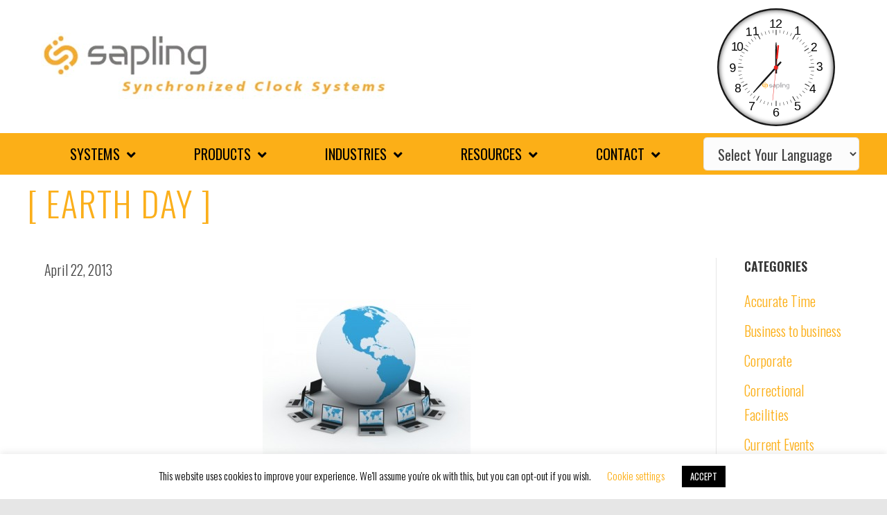

--- FILE ---
content_type: text/html; charset=UTF-8
request_url: https://sapling-inc.com/earth-day/
body_size: 42199
content:
<!DOCTYPE html>
<html lang="en-US">
<head>
<meta charset="UTF-8" />
<script>
var gform;gform||(document.addEventListener("gform_main_scripts_loaded",function(){gform.scriptsLoaded=!0}),document.addEventListener("gform/theme/scripts_loaded",function(){gform.themeScriptsLoaded=!0}),window.addEventListener("DOMContentLoaded",function(){gform.domLoaded=!0}),gform={domLoaded:!1,scriptsLoaded:!1,themeScriptsLoaded:!1,isFormEditor:()=>"function"==typeof InitializeEditor,callIfLoaded:function(o){return!(!gform.domLoaded||!gform.scriptsLoaded||!gform.themeScriptsLoaded&&!gform.isFormEditor()||(gform.isFormEditor()&&console.warn("The use of gform.initializeOnLoaded() is deprecated in the form editor context and will be removed in Gravity Forms 3.1."),o(),0))},initializeOnLoaded:function(o){gform.callIfLoaded(o)||(document.addEventListener("gform_main_scripts_loaded",()=>{gform.scriptsLoaded=!0,gform.callIfLoaded(o)}),document.addEventListener("gform/theme/scripts_loaded",()=>{gform.themeScriptsLoaded=!0,gform.callIfLoaded(o)}),window.addEventListener("DOMContentLoaded",()=>{gform.domLoaded=!0,gform.callIfLoaded(o)}))},hooks:{action:{},filter:{}},addAction:function(o,r,e,t){gform.addHook("action",o,r,e,t)},addFilter:function(o,r,e,t){gform.addHook("filter",o,r,e,t)},doAction:function(o){gform.doHook("action",o,arguments)},applyFilters:function(o){return gform.doHook("filter",o,arguments)},removeAction:function(o,r){gform.removeHook("action",o,r)},removeFilter:function(o,r,e){gform.removeHook("filter",o,r,e)},addHook:function(o,r,e,t,n){null==gform.hooks[o][r]&&(gform.hooks[o][r]=[]);var d=gform.hooks[o][r];null==n&&(n=r+"_"+d.length),gform.hooks[o][r].push({tag:n,callable:e,priority:t=null==t?10:t})},doHook:function(r,o,e){var t;if(e=Array.prototype.slice.call(e,1),null!=gform.hooks[r][o]&&((o=gform.hooks[r][o]).sort(function(o,r){return o.priority-r.priority}),o.forEach(function(o){"function"!=typeof(t=o.callable)&&(t=window[t]),"action"==r?t.apply(null,e):e[0]=t.apply(null,e)})),"filter"==r)return e[0]},removeHook:function(o,r,t,n){var e;null!=gform.hooks[o][r]&&(e=(e=gform.hooks[o][r]).filter(function(o,r,e){return!!(null!=n&&n!=o.tag||null!=t&&t!=o.priority)}),gform.hooks[o][r]=e)}});
</script>

<meta name='viewport' content='width=device-width, initial-scale=1.0' />
<meta http-equiv='X-UA-Compatible' content='IE=edge' />
<link rel="profile" href="https://gmpg.org/xfn/11" />
<meta name='robots' content='index, follow, max-image-preview:large, max-snippet:-1, max-video-preview:-1' />

	<!-- This site is optimized with the Yoast SEO plugin v26.8 - https://yoast.com/product/yoast-seo-wordpress/ -->
	<title>Earth Day - Sapling Clocks</title>
	<link rel="canonical" href="https://sapling-inc.com/earth-day/" />
	<meta property="og:locale" content="en_US" />
	<meta property="og:type" content="article" />
	<meta property="og:title" content="Earth Day - Sapling Clocks" />
	<meta property="og:description" content="Since 1970, April 22 has been designated as Earth Day. Now titled International Mother Earth Day, it is celebrated in numerous countries around the world as a day to recognize the planet on which we live and our efforts to conserve our resources and preserve our beautiful planet for the future. The Sapling Company is&hellip;" />
	<meta property="og:url" content="https://sapling-inc.com/earth-day/" />
	<meta property="og:site_name" content="Sapling Clocks" />
	<meta property="article:published_time" content="2013-04-22T18:34:50+00:00" />
	<meta property="og:image" content="https://sapling-inc.com/wp-content/uploads/iStock_000005656672XSmall-2.jpg" />
	<meta property="og:image:width" content="400" />
	<meta property="og:image:height" content="300" />
	<meta property="og:image:type" content="image/jpeg" />
	<meta name="author" content="Sapling Inc." />
	<meta name="twitter:card" content="summary_large_image" />
	<meta name="twitter:label1" content="Written by" />
	<meta name="twitter:data1" content="Sapling Inc." />
	<meta name="twitter:label2" content="Est. reading time" />
	<meta name="twitter:data2" content="2 minutes" />
	<script type="application/ld+json" class="yoast-schema-graph">{"@context":"https://schema.org","@graph":[{"@type":"Article","@id":"https://sapling-inc.com/earth-day/#article","isPartOf":{"@id":"https://sapling-inc.com/earth-day/"},"author":{"name":"Sapling Inc.","@id":"https://sapling-inc.com/#/schema/person/33b0cff9a4cfc9a06e76cb2f81b4afb8"},"headline":"Earth Day","datePublished":"2013-04-22T18:34:50+00:00","mainEntityOfPage":{"@id":"https://sapling-inc.com/earth-day/"},"wordCount":372,"commentCount":0,"image":{"@id":"https://sapling-inc.com/earth-day/#primaryimage"},"thumbnailUrl":"https://sapling-inc.com/wp-content/uploads/iStock_000005656672XSmall-2.jpg","keywords":["April 22","Brightness Schedule","Brightness Settings","Clocks","digital clock","digital clocks","Earth Day","eco-friendly","International Earth Day","ip clock","ip clock system","ip clocks","quality","quality clock system","recycle","Reduce","Reuse","Sapling","Sapling IP Clock System","Sapling synchronized clock system","Sapling's IP clock system","synchronization","synchronized clock","synchronized clock system","synchronized clocks","synchronized time","synchronized time keeping","time","time management"],"articleSection":["Accurate Time","Current Events","IP Clock","IP Clock System","Quality","Synchronized Clock","Synchronized Clock Systems"],"inLanguage":"en-US"},{"@type":"WebPage","@id":"https://sapling-inc.com/earth-day/","url":"https://sapling-inc.com/earth-day/","name":"Earth Day - Sapling Clocks","isPartOf":{"@id":"https://sapling-inc.com/#website"},"primaryImageOfPage":{"@id":"https://sapling-inc.com/earth-day/#primaryimage"},"image":{"@id":"https://sapling-inc.com/earth-day/#primaryimage"},"thumbnailUrl":"https://sapling-inc.com/wp-content/uploads/iStock_000005656672XSmall-2.jpg","datePublished":"2013-04-22T18:34:50+00:00","author":{"@id":"https://sapling-inc.com/#/schema/person/33b0cff9a4cfc9a06e76cb2f81b4afb8"},"breadcrumb":{"@id":"https://sapling-inc.com/earth-day/#breadcrumb"},"inLanguage":"en-US","potentialAction":[{"@type":"ReadAction","target":["https://sapling-inc.com/earth-day/"]}]},{"@type":"ImageObject","inLanguage":"en-US","@id":"https://sapling-inc.com/earth-day/#primaryimage","url":"https://sapling-inc.com/wp-content/uploads/iStock_000005656672XSmall-2.jpg","contentUrl":"https://sapling-inc.com/wp-content/uploads/iStock_000005656672XSmall-2.jpg","width":400,"height":300},{"@type":"BreadcrumbList","@id":"https://sapling-inc.com/earth-day/#breadcrumb","itemListElement":[{"@type":"ListItem","position":1,"name":"Home","item":"https://sapling-inc.com/"},{"@type":"ListItem","position":2,"name":"Earth Day"}]},{"@type":"WebSite","@id":"https://sapling-inc.com/#website","url":"https://sapling-inc.com/","name":"Sapling Clocks","description":"Sapling Clocks","potentialAction":[{"@type":"SearchAction","target":{"@type":"EntryPoint","urlTemplate":"https://sapling-inc.com/?s={search_term_string}"},"query-input":{"@type":"PropertyValueSpecification","valueRequired":true,"valueName":"search_term_string"}}],"inLanguage":"en-US"},{"@type":"Person","@id":"https://sapling-inc.com/#/schema/person/33b0cff9a4cfc9a06e76cb2f81b4afb8","name":"Sapling Inc.","image":{"@type":"ImageObject","inLanguage":"en-US","@id":"https://sapling-inc.com/#/schema/person/image/","url":"https://secure.gravatar.com/avatar/0b13fc1b0e4f49f7532b7a0041ab63b92c679bb591eae4d812a31d93a66dc3fe?s=96&d=mm&r=g","contentUrl":"https://secure.gravatar.com/avatar/0b13fc1b0e4f49f7532b7a0041ab63b92c679bb591eae4d812a31d93a66dc3fe?s=96&d=mm&r=g","caption":"Sapling Inc."},"url":"https://sapling-inc.com/author/sapling-inc/"}]}</script>
	<!-- / Yoast SEO plugin. -->


<link rel='dns-prefetch' href='//fonts.googleapis.com' />
<link href='https://fonts.gstatic.com' crossorigin rel='preconnect' />
<link rel="alternate" type="application/rss+xml" title="Sapling Clocks &raquo; Feed" href="https://sapling-inc.com/feed/" />
<link rel="alternate" type="application/rss+xml" title="Sapling Clocks &raquo; Comments Feed" href="https://sapling-inc.com/comments/feed/" />

<!-- WP Webmaster plugin by Crunchify.com --><!-- /WP Webmaster plugin -->

<link rel="alternate" title="oEmbed (JSON)" type="application/json+oembed" href="https://sapling-inc.com/wp-json/oembed/1.0/embed?url=https%3A%2F%2Fsapling-inc.com%2Fearth-day%2F" />
<link rel="alternate" title="oEmbed (XML)" type="text/xml+oembed" href="https://sapling-inc.com/wp-json/oembed/1.0/embed?url=https%3A%2F%2Fsapling-inc.com%2Fearth-day%2F&#038;format=xml" />
<link rel="preload" href="https://sapling-inc.com/wp-content/plugins/bb-plugin/fonts/fontawesome/5.15.4/webfonts/fa-solid-900.woff2" as="font" type="font/woff2" crossorigin="anonymous">
<link rel="preload" href="https://sapling-inc.com/wp-content/plugins/bb-plugin/fonts/fontawesome/5.15.4/webfonts/fa-regular-400.woff2" as="font" type="font/woff2" crossorigin="anonymous">
<style id='wp-img-auto-sizes-contain-inline-css'>
img:is([sizes=auto i],[sizes^="auto," i]){contain-intrinsic-size:3000px 1500px}
/*# sourceURL=wp-img-auto-sizes-contain-inline-css */
</style>
<style id='wp-emoji-styles-inline-css'>

	img.wp-smiley, img.emoji {
		display: inline !important;
		border: none !important;
		box-shadow: none !important;
		height: 1em !important;
		width: 1em !important;
		margin: 0 0.07em !important;
		vertical-align: -0.1em !important;
		background: none !important;
		padding: 0 !important;
	}
/*# sourceURL=wp-emoji-styles-inline-css */
</style>
<style id='wp-block-library-inline-css'>
:root{--wp-block-synced-color:#7a00df;--wp-block-synced-color--rgb:122,0,223;--wp-bound-block-color:var(--wp-block-synced-color);--wp-editor-canvas-background:#ddd;--wp-admin-theme-color:#007cba;--wp-admin-theme-color--rgb:0,124,186;--wp-admin-theme-color-darker-10:#006ba1;--wp-admin-theme-color-darker-10--rgb:0,107,160.5;--wp-admin-theme-color-darker-20:#005a87;--wp-admin-theme-color-darker-20--rgb:0,90,135;--wp-admin-border-width-focus:2px}@media (min-resolution:192dpi){:root{--wp-admin-border-width-focus:1.5px}}.wp-element-button{cursor:pointer}:root .has-very-light-gray-background-color{background-color:#eee}:root .has-very-dark-gray-background-color{background-color:#313131}:root .has-very-light-gray-color{color:#eee}:root .has-very-dark-gray-color{color:#313131}:root .has-vivid-green-cyan-to-vivid-cyan-blue-gradient-background{background:linear-gradient(135deg,#00d084,#0693e3)}:root .has-purple-crush-gradient-background{background:linear-gradient(135deg,#34e2e4,#4721fb 50%,#ab1dfe)}:root .has-hazy-dawn-gradient-background{background:linear-gradient(135deg,#faaca8,#dad0ec)}:root .has-subdued-olive-gradient-background{background:linear-gradient(135deg,#fafae1,#67a671)}:root .has-atomic-cream-gradient-background{background:linear-gradient(135deg,#fdd79a,#004a59)}:root .has-nightshade-gradient-background{background:linear-gradient(135deg,#330968,#31cdcf)}:root .has-midnight-gradient-background{background:linear-gradient(135deg,#020381,#2874fc)}:root{--wp--preset--font-size--normal:16px;--wp--preset--font-size--huge:42px}.has-regular-font-size{font-size:1em}.has-larger-font-size{font-size:2.625em}.has-normal-font-size{font-size:var(--wp--preset--font-size--normal)}.has-huge-font-size{font-size:var(--wp--preset--font-size--huge)}.has-text-align-center{text-align:center}.has-text-align-left{text-align:left}.has-text-align-right{text-align:right}.has-fit-text{white-space:nowrap!important}#end-resizable-editor-section{display:none}.aligncenter{clear:both}.items-justified-left{justify-content:flex-start}.items-justified-center{justify-content:center}.items-justified-right{justify-content:flex-end}.items-justified-space-between{justify-content:space-between}.screen-reader-text{border:0;clip-path:inset(50%);height:1px;margin:-1px;overflow:hidden;padding:0;position:absolute;width:1px;word-wrap:normal!important}.screen-reader-text:focus{background-color:#ddd;clip-path:none;color:#444;display:block;font-size:1em;height:auto;left:5px;line-height:normal;padding:15px 23px 14px;text-decoration:none;top:5px;width:auto;z-index:100000}html :where(.has-border-color){border-style:solid}html :where([style*=border-top-color]){border-top-style:solid}html :where([style*=border-right-color]){border-right-style:solid}html :where([style*=border-bottom-color]){border-bottom-style:solid}html :where([style*=border-left-color]){border-left-style:solid}html :where([style*=border-width]){border-style:solid}html :where([style*=border-top-width]){border-top-style:solid}html :where([style*=border-right-width]){border-right-style:solid}html :where([style*=border-bottom-width]){border-bottom-style:solid}html :where([style*=border-left-width]){border-left-style:solid}html :where(img[class*=wp-image-]){height:auto;max-width:100%}:where(figure){margin:0 0 1em}html :where(.is-position-sticky){--wp-admin--admin-bar--position-offset:var(--wp-admin--admin-bar--height,0px)}@media screen and (max-width:600px){html :where(.is-position-sticky){--wp-admin--admin-bar--position-offset:0px}}

/*# sourceURL=wp-block-library-inline-css */
</style><style id='global-styles-inline-css'>
:root{--wp--preset--aspect-ratio--square: 1;--wp--preset--aspect-ratio--4-3: 4/3;--wp--preset--aspect-ratio--3-4: 3/4;--wp--preset--aspect-ratio--3-2: 3/2;--wp--preset--aspect-ratio--2-3: 2/3;--wp--preset--aspect-ratio--16-9: 16/9;--wp--preset--aspect-ratio--9-16: 9/16;--wp--preset--color--black: #000000;--wp--preset--color--cyan-bluish-gray: #abb8c3;--wp--preset--color--white: #ffffff;--wp--preset--color--pale-pink: #f78da7;--wp--preset--color--vivid-red: #cf2e2e;--wp--preset--color--luminous-vivid-orange: #ff6900;--wp--preset--color--luminous-vivid-amber: #fcb900;--wp--preset--color--light-green-cyan: #7bdcb5;--wp--preset--color--vivid-green-cyan: #00d084;--wp--preset--color--pale-cyan-blue: #8ed1fc;--wp--preset--color--vivid-cyan-blue: #0693e3;--wp--preset--color--vivid-purple: #9b51e0;--wp--preset--color--fl-heading-text: #333333;--wp--preset--color--fl-body-bg: #e6e6e6;--wp--preset--color--fl-body-text: #424242;--wp--preset--color--fl-accent: #fcaf17;--wp--preset--color--fl-accent-hover: #fcad0f;--wp--preset--color--fl-topbar-bg: #fafafa;--wp--preset--color--fl-topbar-text: #808080;--wp--preset--color--fl-topbar-link: #428bca;--wp--preset--color--fl-topbar-hover: #428bca;--wp--preset--color--fl-header-bg: #ffffff;--wp--preset--color--fl-header-text: #808080;--wp--preset--color--fl-header-link: #fcaf17;--wp--preset--color--fl-header-hover: #fcac0c;--wp--preset--color--fl-nav-bg: #fcaf17;--wp--preset--color--fl-nav-link: #000000;--wp--preset--color--fl-nav-hover: #ffffff;--wp--preset--color--fl-content-bg: #ffffff;--wp--preset--color--fl-footer-widgets-bg: #fafafa;--wp--preset--color--fl-footer-widgets-text: #000000;--wp--preset--color--fl-footer-widgets-link: #000000;--wp--preset--color--fl-footer-widgets-hover: #000000;--wp--preset--color--fl-footer-bg: #ffffff;--wp--preset--color--fl-footer-text: #868b87;--wp--preset--color--fl-footer-link: #fcaf17;--wp--preset--color--fl-footer-hover: #fcaf17;--wp--preset--gradient--vivid-cyan-blue-to-vivid-purple: linear-gradient(135deg,rgb(6,147,227) 0%,rgb(155,81,224) 100%);--wp--preset--gradient--light-green-cyan-to-vivid-green-cyan: linear-gradient(135deg,rgb(122,220,180) 0%,rgb(0,208,130) 100%);--wp--preset--gradient--luminous-vivid-amber-to-luminous-vivid-orange: linear-gradient(135deg,rgb(252,185,0) 0%,rgb(255,105,0) 100%);--wp--preset--gradient--luminous-vivid-orange-to-vivid-red: linear-gradient(135deg,rgb(255,105,0) 0%,rgb(207,46,46) 100%);--wp--preset--gradient--very-light-gray-to-cyan-bluish-gray: linear-gradient(135deg,rgb(238,238,238) 0%,rgb(169,184,195) 100%);--wp--preset--gradient--cool-to-warm-spectrum: linear-gradient(135deg,rgb(74,234,220) 0%,rgb(151,120,209) 20%,rgb(207,42,186) 40%,rgb(238,44,130) 60%,rgb(251,105,98) 80%,rgb(254,248,76) 100%);--wp--preset--gradient--blush-light-purple: linear-gradient(135deg,rgb(255,206,236) 0%,rgb(152,150,240) 100%);--wp--preset--gradient--blush-bordeaux: linear-gradient(135deg,rgb(254,205,165) 0%,rgb(254,45,45) 50%,rgb(107,0,62) 100%);--wp--preset--gradient--luminous-dusk: linear-gradient(135deg,rgb(255,203,112) 0%,rgb(199,81,192) 50%,rgb(65,88,208) 100%);--wp--preset--gradient--pale-ocean: linear-gradient(135deg,rgb(255,245,203) 0%,rgb(182,227,212) 50%,rgb(51,167,181) 100%);--wp--preset--gradient--electric-grass: linear-gradient(135deg,rgb(202,248,128) 0%,rgb(113,206,126) 100%);--wp--preset--gradient--midnight: linear-gradient(135deg,rgb(2,3,129) 0%,rgb(40,116,252) 100%);--wp--preset--font-size--small: 13px;--wp--preset--font-size--medium: 20px;--wp--preset--font-size--large: 36px;--wp--preset--font-size--x-large: 42px;--wp--preset--spacing--20: 0.44rem;--wp--preset--spacing--30: 0.67rem;--wp--preset--spacing--40: 1rem;--wp--preset--spacing--50: 1.5rem;--wp--preset--spacing--60: 2.25rem;--wp--preset--spacing--70: 3.38rem;--wp--preset--spacing--80: 5.06rem;--wp--preset--shadow--natural: 6px 6px 9px rgba(0, 0, 0, 0.2);--wp--preset--shadow--deep: 12px 12px 50px rgba(0, 0, 0, 0.4);--wp--preset--shadow--sharp: 6px 6px 0px rgba(0, 0, 0, 0.2);--wp--preset--shadow--outlined: 6px 6px 0px -3px rgb(255, 255, 255), 6px 6px rgb(0, 0, 0);--wp--preset--shadow--crisp: 6px 6px 0px rgb(0, 0, 0);}:where(.is-layout-flex){gap: 0.5em;}:where(.is-layout-grid){gap: 0.5em;}body .is-layout-flex{display: flex;}.is-layout-flex{flex-wrap: wrap;align-items: center;}.is-layout-flex > :is(*, div){margin: 0;}body .is-layout-grid{display: grid;}.is-layout-grid > :is(*, div){margin: 0;}:where(.wp-block-columns.is-layout-flex){gap: 2em;}:where(.wp-block-columns.is-layout-grid){gap: 2em;}:where(.wp-block-post-template.is-layout-flex){gap: 1.25em;}:where(.wp-block-post-template.is-layout-grid){gap: 1.25em;}.has-black-color{color: var(--wp--preset--color--black) !important;}.has-cyan-bluish-gray-color{color: var(--wp--preset--color--cyan-bluish-gray) !important;}.has-white-color{color: var(--wp--preset--color--white) !important;}.has-pale-pink-color{color: var(--wp--preset--color--pale-pink) !important;}.has-vivid-red-color{color: var(--wp--preset--color--vivid-red) !important;}.has-luminous-vivid-orange-color{color: var(--wp--preset--color--luminous-vivid-orange) !important;}.has-luminous-vivid-amber-color{color: var(--wp--preset--color--luminous-vivid-amber) !important;}.has-light-green-cyan-color{color: var(--wp--preset--color--light-green-cyan) !important;}.has-vivid-green-cyan-color{color: var(--wp--preset--color--vivid-green-cyan) !important;}.has-pale-cyan-blue-color{color: var(--wp--preset--color--pale-cyan-blue) !important;}.has-vivid-cyan-blue-color{color: var(--wp--preset--color--vivid-cyan-blue) !important;}.has-vivid-purple-color{color: var(--wp--preset--color--vivid-purple) !important;}.has-black-background-color{background-color: var(--wp--preset--color--black) !important;}.has-cyan-bluish-gray-background-color{background-color: var(--wp--preset--color--cyan-bluish-gray) !important;}.has-white-background-color{background-color: var(--wp--preset--color--white) !important;}.has-pale-pink-background-color{background-color: var(--wp--preset--color--pale-pink) !important;}.has-vivid-red-background-color{background-color: var(--wp--preset--color--vivid-red) !important;}.has-luminous-vivid-orange-background-color{background-color: var(--wp--preset--color--luminous-vivid-orange) !important;}.has-luminous-vivid-amber-background-color{background-color: var(--wp--preset--color--luminous-vivid-amber) !important;}.has-light-green-cyan-background-color{background-color: var(--wp--preset--color--light-green-cyan) !important;}.has-vivid-green-cyan-background-color{background-color: var(--wp--preset--color--vivid-green-cyan) !important;}.has-pale-cyan-blue-background-color{background-color: var(--wp--preset--color--pale-cyan-blue) !important;}.has-vivid-cyan-blue-background-color{background-color: var(--wp--preset--color--vivid-cyan-blue) !important;}.has-vivid-purple-background-color{background-color: var(--wp--preset--color--vivid-purple) !important;}.has-black-border-color{border-color: var(--wp--preset--color--black) !important;}.has-cyan-bluish-gray-border-color{border-color: var(--wp--preset--color--cyan-bluish-gray) !important;}.has-white-border-color{border-color: var(--wp--preset--color--white) !important;}.has-pale-pink-border-color{border-color: var(--wp--preset--color--pale-pink) !important;}.has-vivid-red-border-color{border-color: var(--wp--preset--color--vivid-red) !important;}.has-luminous-vivid-orange-border-color{border-color: var(--wp--preset--color--luminous-vivid-orange) !important;}.has-luminous-vivid-amber-border-color{border-color: var(--wp--preset--color--luminous-vivid-amber) !important;}.has-light-green-cyan-border-color{border-color: var(--wp--preset--color--light-green-cyan) !important;}.has-vivid-green-cyan-border-color{border-color: var(--wp--preset--color--vivid-green-cyan) !important;}.has-pale-cyan-blue-border-color{border-color: var(--wp--preset--color--pale-cyan-blue) !important;}.has-vivid-cyan-blue-border-color{border-color: var(--wp--preset--color--vivid-cyan-blue) !important;}.has-vivid-purple-border-color{border-color: var(--wp--preset--color--vivid-purple) !important;}.has-vivid-cyan-blue-to-vivid-purple-gradient-background{background: var(--wp--preset--gradient--vivid-cyan-blue-to-vivid-purple) !important;}.has-light-green-cyan-to-vivid-green-cyan-gradient-background{background: var(--wp--preset--gradient--light-green-cyan-to-vivid-green-cyan) !important;}.has-luminous-vivid-amber-to-luminous-vivid-orange-gradient-background{background: var(--wp--preset--gradient--luminous-vivid-amber-to-luminous-vivid-orange) !important;}.has-luminous-vivid-orange-to-vivid-red-gradient-background{background: var(--wp--preset--gradient--luminous-vivid-orange-to-vivid-red) !important;}.has-very-light-gray-to-cyan-bluish-gray-gradient-background{background: var(--wp--preset--gradient--very-light-gray-to-cyan-bluish-gray) !important;}.has-cool-to-warm-spectrum-gradient-background{background: var(--wp--preset--gradient--cool-to-warm-spectrum) !important;}.has-blush-light-purple-gradient-background{background: var(--wp--preset--gradient--blush-light-purple) !important;}.has-blush-bordeaux-gradient-background{background: var(--wp--preset--gradient--blush-bordeaux) !important;}.has-luminous-dusk-gradient-background{background: var(--wp--preset--gradient--luminous-dusk) !important;}.has-pale-ocean-gradient-background{background: var(--wp--preset--gradient--pale-ocean) !important;}.has-electric-grass-gradient-background{background: var(--wp--preset--gradient--electric-grass) !important;}.has-midnight-gradient-background{background: var(--wp--preset--gradient--midnight) !important;}.has-small-font-size{font-size: var(--wp--preset--font-size--small) !important;}.has-medium-font-size{font-size: var(--wp--preset--font-size--medium) !important;}.has-large-font-size{font-size: var(--wp--preset--font-size--large) !important;}.has-x-large-font-size{font-size: var(--wp--preset--font-size--x-large) !important;}
/*# sourceURL=global-styles-inline-css */
</style>

<style id='classic-theme-styles-inline-css'>
/*! This file is auto-generated */
.wp-block-button__link{color:#fff;background-color:#32373c;border-radius:9999px;box-shadow:none;text-decoration:none;padding:calc(.667em + 2px) calc(1.333em + 2px);font-size:1.125em}.wp-block-file__button{background:#32373c;color:#fff;text-decoration:none}
/*# sourceURL=/wp-includes/css/classic-themes.min.css */
</style>
<style   data-wpacu-inline-css-file='1'>
/*!/wp-content/plugins/cookie-law-info/legacy/public/css/cookie-law-info-public.css*/#cookie-law-info-bar{font-size:15px;margin:0 auto;padding:12px 10px;position:absolute;text-align:center;box-sizing:border-box;width:100%;z-index:9999;display:none;left:0;font-weight:300;box-shadow:0 -1px 10px 0 rgb(172 171 171 / .3)}#cookie-law-info-again{font-size:10pt;margin:0;padding:5px 10px;text-align:center;z-index:9999;cursor:pointer;box-shadow:#161616 2px 2px 5px 2px}#cookie-law-info-bar span{vertical-align:middle}.cli-plugin-button,.cli-plugin-button:visited{display:inline-block;padding:9px 12px;color:#fff;text-decoration:none;position:relative;cursor:pointer;margin-left:5px;text-decoration:none}.cli-plugin-main-link{margin-left:0;font-weight:550;text-decoration:underline}.cli-plugin-button:hover{background-color:#111;color:#fff;text-decoration:none}.small.cli-plugin-button,.small.cli-plugin-button:visited{font-size:11px}.cli-plugin-button,.cli-plugin-button:visited,.medium.cli-plugin-button,.medium.cli-plugin-button:visited{font-size:13px;font-weight:400;line-height:1}.large.cli-plugin-button,.large.cli-plugin-button:visited{font-size:14px;padding:8px 14px 9px}.super.cli-plugin-button,.super.cli-plugin-button:visited{font-size:34px;padding:8px 14px 9px}.pink.cli-plugin-button,.magenta.cli-plugin-button:visited{background-color:#e22092}.pink.cli-plugin-button:hover{background-color:#c81e82}.green.cli-plugin-button,.green.cli-plugin-button:visited{background-color:#91bd09}.green.cli-plugin-button:hover{background-color:#749a02}.red.cli-plugin-button,.red.cli-plugin-button:visited{background-color:#e62727}.red.cli-plugin-button:hover{background-color:#cf2525}.orange.cli-plugin-button,.orange.cli-plugin-button:visited{background-color:#ff5c00}.orange.cli-plugin-button:hover{background-color:#d45500}.blue.cli-plugin-button,.blue.cli-plugin-button:visited{background-color:#2981e4}.blue.cli-plugin-button:hover{background-color:#2575cf}.yellow.cli-plugin-button,.yellow.cli-plugin-button:visited{background-color:#ffb515}.yellow.cli-plugin-button:hover{background-color:#fc9200}.cli-plugin-button{margin-top:5px}.cli-bar-popup{-moz-background-clip:padding;-webkit-background-clip:padding;background-clip:padding-box;-webkit-border-radius:30px;-moz-border-radius:30px;border-radius:30px;padding:20px}.cli-powered_by_p{width:100%!important;display:block!important;color:#333;clear:both;font-style:italic!important;font-size:12px!important;margin-top:15px!important}.cli-powered_by_a{color:#333;font-weight:600!important;font-size:12px!important}.cli-plugin-main-link.cli-plugin-button{text-decoration:none}.cli-plugin-main-link.cli-plugin-button{margin-left:5px}
</style>
<link rel='stylesheet' id='wpacu-combined-css-head-1' href='https://sapling-inc.com/wp-content/cache/asset-cleanup/css/head-72ae80f2d4ac9bf597f37599a2b7ae4481ecadbb.css' type='text/css' media='all' />







<link rel='stylesheet' id='fl-builder-google-fonts-852c91cc1935e1b51af5f5b2ffc7acd2-css' href='//fonts.googleapis.com/css?family=Oswald%3A300%2C400%2C700%2C600%2C400&#038;ver=6.9' media='all' />

<script id='wpacu-combined-js-head-group-1' src='https://sapling-inc.com/wp-content/cache/asset-cleanup/js/head-12613d092f994a1d5c75d6f766f20c3ee4c2eb1c.js'></script><script id="cookie-law-info-js-extra">
var Cli_Data = {"nn_cookie_ids":[],"cookielist":[],"non_necessary_cookies":[],"ccpaEnabled":"","ccpaRegionBased":"","ccpaBarEnabled":"","strictlyEnabled":["necessary","obligatoire"],"ccpaType":"gdpr","js_blocking":"","custom_integration":"","triggerDomRefresh":"","secure_cookies":""};
var cli_cookiebar_settings = {"animate_speed_hide":"500","animate_speed_show":"500","background":"#FFF","border":"#b1a6a6c2","border_on":"","button_1_button_colour":"#000","button_1_button_hover":"#000000","button_1_link_colour":"#fff","button_1_as_button":"1","button_1_new_win":"","button_2_button_colour":"#333","button_2_button_hover":"#292929","button_2_link_colour":"#444","button_2_as_button":"","button_2_hidebar":"","button_3_button_colour":"#000","button_3_button_hover":"#000000","button_3_link_colour":"#fff","button_3_as_button":"1","button_3_new_win":"","button_4_button_colour":"#000","button_4_button_hover":"#000000","button_4_link_colour":"#fcaf17","button_4_as_button":"","button_7_button_colour":"#61a229","button_7_button_hover":"#4e8221","button_7_link_colour":"#fff","button_7_as_button":"1","button_7_new_win":"","font_family":"inherit","header_fix":"","notify_animate_hide":"1","notify_animate_show":"","notify_div_id":"#cookie-law-info-bar","notify_position_horizontal":"right","notify_position_vertical":"bottom","scroll_close":"","scroll_close_reload":"","accept_close_reload":"","reject_close_reload":"","showagain_tab":"1","showagain_background":"#fff","showagain_border":"#000","showagain_div_id":"#cookie-law-info-again","showagain_x_position":"100px","text":"#000","show_once_yn":"","show_once":"10000","logging_on":"","as_popup":"","popup_overlay":"1","bar_heading_text":"","cookie_bar_as":"banner","popup_showagain_position":"bottom-right","widget_position":"left"};
var log_object = {"ajax_url":"https://sapling-inc.com/wp-admin/admin-ajax.php"};
//# sourceURL=cookie-law-info-js-extra
</script>
<script src="https://sapling-inc.com/wp-content/cache/asset-cleanup/js/item/cookie-law-info__legacy__public__js__cookie-law-info-public-js-v3665d7939bda0e9e573cb8db8a98ad20a562a8b3.js" id="cookie-law-info-js"></script>
<link rel="https://api.w.org/" href="https://sapling-inc.com/wp-json/" /><link rel="alternate" title="JSON" type="application/json" href="https://sapling-inc.com/wp-json/wp/v2/posts/3415" /><link rel="EditURI" type="application/rsd+xml" title="RSD" href="https://sapling-inc.com/xmlrpc.php?rsd" />
<link rel='shortlink' href='https://sapling-inc.com/?p=3415' />
<script type="text/javascript">var ajaxurl = "https://sapling-inc.com/wp-admin/admin-ajax.php";</script><link rel="icon" href="https://sapling-inc.com/wp-content/uploads/cropped-favicon-32x32.png" sizes="32x32" />
<link rel="icon" href="https://sapling-inc.com/wp-content/uploads/cropped-favicon-192x192.png" sizes="192x192" />
<link rel="apple-touch-icon" href="https://sapling-inc.com/wp-content/uploads/cropped-favicon-180x180.png" />
<meta name="msapplication-TileImage" content="https://sapling-inc.com/wp-content/uploads/cropped-favicon-270x270.png" />
		<style id="wp-custom-css">
			/*
You can add your own CSS here.

Click the help icon above to learn more.
*/


.gform_required_legend {
	display: none;
}

#field_1_6 {
	color: #FCAE18 !important;
}

.page-id-6688 .fl-builder-content-427 {
	display: none;
}


.fl-node-5d813bc6e225a .fl-post-feed-image-beside .fl-post-feed-text {
    margin-bottom: 40px;
}

.rtl {
	direction: rtl;
	unicode-bidi: embed;
}

.post .fl-post-header h1 {
	display: none;
}

.footericons img {
	margin: 3px;
}

.fl-widget {
    margin-bottom: 0px;
}

@media all and (-ms-high-contrast: none), (-ms-high-contrast: active) {

  .this-is-your-target {

    margin-left: 0px;

    margin-right: 40px;

  }

}

/* Hide page titles for foreigh language pages */

.page-id-4556 .sapling-navigation {
	display: none;
}

.page-id-2096 .sapling-navigation {
	display: none;
}

.page-id-4545 .sapling-navigation {
	display: none;
}

.page-id-4511 .sapling-navigation {
	display: none;
}

.page-id-4548 .sapling-navigation {
	display: none;
}

.page-id-4517 .sapling-navigation {
	display: none;
}

.page-id-4554 .sapling-navigation {
	display: none;
}

.page-id-4559 .sapling-navigation {
	display: none;
}

.page-id-1413 .sapling-navigation {
	display: none;
}

.page-id-4550 .sapling-navigation {
	display: none;
}



@media(max-width: 768px){
.ngg-gallery-thumbnail-box.ngg-2-columns {
    width: 100% !important;
}}
		</style>
		

<!-- Global site tag (gtag.js) - Google Analytics -->

<script async src="https://www.googletagmanager.com/gtag/js?id=UA-15424312-1"></script>

<script>

  window.dataLayer = window.dataLayer || [];

  function gtag(){dataLayer.push(arguments);}

  gtag('js', new Date());

 

  gtag('config', 'UA-15424312-1');

</script>

<script>(function(document, tag) { var script = document.createElement(tag); var element = document.getElementsByTagName('body')[0]; script.src = 'https://acsbap.com/api/v1/assets/js/acsb.js'; script.async = true; script.defer = true; (typeof element === 'undefined' ? document.getElementsByTagName('html')[0] : element).appendChild(script); script.onload = function() { AccessiBe.init({ statementLink : '', feedbackLink : '', showAllActions : false, keyNavStrong : false, hideMobile : false, hideTrigger : false, wlbl : 'accessiBe', language : 'en', focusInnerColor : '#146FF8', focusOuterColor : '#ff7216', leadColor : '#146FF8', triggerColor : '#146FF8', size : 'big', position : 'right', triggerRadius : '50%', triggerPositionX : 'right', triggerPositionY : 'bottom', triggerIcon : 'default', triggerSize : 'medium', triggerOffsetX : 20, triggerOffsetY : 20, usefulLinks : { }, mobile : { triggerSize : 'small', triggerPositionX : 'right', triggerPositionY : 'bottom', triggerOffsetX : 0, triggerOffsetY : 0, triggerRadius : '0' } }); };}(document, 'script'));</script>








<style   data-wpacu-inline-css-file='1'>
/*!/wp-includes/js/imgareaselect/imgareaselect.css*/.imgareaselect-border1{background:url(/wp-includes/js/imgareaselect/border-anim-v.gif) repeat-y left top}.imgareaselect-border2{background:url(/wp-includes/js/imgareaselect/border-anim-h.gif) repeat-x left top}.imgareaselect-border3{background:url(/wp-includes/js/imgareaselect/border-anim-v.gif) repeat-y right top}.imgareaselect-border4{background:url(/wp-includes/js/imgareaselect/border-anim-h.gif) repeat-x left bottom}.imgareaselect-border1,.imgareaselect-border2,.imgareaselect-border3,.imgareaselect-border4{filter:alpha(opacity=50);opacity:.5}.imgareaselect-handle{background-color:#fff;border:solid 1px #000;filter:alpha(opacity=50);opacity:.5}.imgareaselect-outer{background-color:#000;filter:alpha(opacity=50);opacity:.5}
</style>
<style   data-wpacu-inline-css-file='1'>
.om-dam-modal .om-dam-wrap{background:#f6f6fa;height:100%}.om-dam-modal .media-toolbar-secondary{display:none}.om-dam-modal [aria-labelledby=menu-item-optimole]{overflow:hidden}.om-dam-modal #om-dam,.om-dam-modal .om-dam-loader{width:100%;height:100%;border:none;position:relative}.om-dam-modal .media-frame-content{bottom:0}.om-dam-modal .media-frame-toolbar,.om-dam-modal .media-toolbar-secondary{bottom:100px;display:none}.om-dam-modal .om-dam-loader{display:flex;flex-direction:column;align-items:center;justify-content:center;width:100%}.om-dam-modal .om-dam-loader p{margin-top:20px;font-size:1.2rem;font-weight:500;color:#333}.om-dam-modal .om-dam-loader img{max-width:150px;animation:animate-opacity 1.5s infinite}@keyframes animate-opacity{0%{opacity:.75}50%{opacity:1}100%{opacity:.75}}

</style>
</head>
<body data-rsssl=1 class="wp-singular post-template-default single single-post postid-3415 single-format-standard wp-theme-bb-theme wp-child-theme-bb-theme-child fl-builder-2-10-0-5 fl-themer-1-5-2-1-20251125200437 fl-theme-1-7-19-1 fl-no-js fl-theme-builder-header fl-theme-builder-header-sapling-header fl-theme-builder-footer fl-theme-builder-footer-sapling-footer fl-theme-builder-part fl-theme-builder-part-sapling-page-title fl-framework-bootstrap-4 fl-preset-stripe fl-full-width fl-has-sidebar fl-scroll-to-top fl-submenu-indicator" itemscope="itemscope" itemtype="https://schema.org/WebPage">





<link rel='stylesheet' id='slider-pro-slider-public-css'  href='https://sapling-inc.com/wp-content/plugins/slider-pro/css/advanced-slider-base.css?ver=3.3.1' type='text/css' media='all' />

<link rel='stylesheet' id='slider-pro-skin-pixel-css'  href='https://sapling-inc.com/wp-content/plugins/slider-pro/skins/main/pixel/pixel.css?ver=3.3.1' type='text/css' media='all' />




<script type="text/javascript" language="JavaScript" src="https://www.msgapp.com/js/frs-app.js"></script> 
<script type="text/javascript"> 
frt(96081); 
</script> 



<SCRIPT TYPE="text/javascript">
<!--
function popup(mylink, windowname)
{
if (! window.focus)return true;
var href;
if (typeof(mylink) == 'string')
   href=mylink;
else
   href=mylink.href;
window.open(href, windowname, 'width=400,height=200,scrollbars=yes');
return false;
}
//-->
</SCRIPT><a aria-label="Skip to content" class="fl-screen-reader-text" href="#fl-main-content">Skip to content</a><div class="fl-page">
	<header class="fl-builder-content fl-builder-content-402 fl-builder-global-templates-locked" data-post-id="402" data-type="header" data-sticky="0" data-sticky-on="" data-sticky-breakpoint="medium" data-shrink="0" data-overlay="0" data-overlay-bg="transparent" data-shrink-image-height="50px" role="banner" itemscope="itemscope" itemtype="http://schema.org/WPHeader"><div class="fl-row fl-row-full-width fl-row-bg-color fl-node-5d7047b15769e fl-row-default-height fl-row-align-center" data-node="5d7047b15769e">
	<div class="fl-row-content-wrap">
								<div class="fl-row-content fl-row-fixed-width fl-node-content">
		
<div class="fl-col-group fl-node-5d7047b1576e9 fl-col-group-equal-height fl-col-group-align-center" data-node="5d7047b1576e9">
			<div class="fl-col fl-node-5d7047b157733 fl-col-bg-color fl-col-small" data-node="5d7047b157733">
	<div class="fl-col-content fl-node-content"><div class="fl-module fl-module-photo fl-node-5d7047b1577d7" data-node="5d7047b1577d7">
	<div class="fl-module-content fl-node-content">
		<div role="figure" class="fl-photo fl-photo-align-center" itemscope itemtype="https://schema.org/ImageObject">
	<div class="fl-photo-content fl-photo-img-jpg">
				<a href="https://sapling-inc.com" target="_self" itemprop="url">
				<img loading="lazy" decoding="async" class="fl-photo-img wp-image-9 size-full" src="https://sapling-inc.com/wp-content/uploads/2017/10/sapling-logo-500.jpg" alt="sapling-logo-500" height="96" width="500" title="sapling-logo-500"  data-no-lazy="1" itemprop="image" srcset="https://sapling-inc.com/wp-content/uploads/2017/10/sapling-logo-500.jpg 500w, https://sapling-inc.com/wp-content/uploads/2017/10/sapling-logo-500-300x58.jpg 300w" sizes="auto, (max-width: 500px) 100vw, 500px" />
				</a>
					</div>
	</div>
	</div>
</div>
</div>
</div>
			<div class="fl-col fl-node-5d7047b15777d fl-col-bg-color fl-col-small fl-visible-desktop fl-visible-large" data-node="5d7047b15777d">
	<div class="fl-col-content fl-node-content"></div>
</div>
			<div class="fl-col fl-node-5e3c807155dbc fl-col-bg-color fl-col-small" data-node="5e3c807155dbc">
	<div class="fl-col-content fl-node-content"></div>
</div>
			<div class="fl-col fl-node-5d7047b157866 fl-col-bg-color fl-col-small fl-visible-desktop fl-visible-large" data-node="5d7047b157866">
	<div class="fl-col-content fl-node-content"></div>
</div>
			<div class="fl-col fl-node-5d7047b15781f fl-col-bg-color fl-col-small" data-node="5d7047b15781f">
	<div class="fl-col-content fl-node-content"><div id="clock-container" class="fl-module fl-module-widget fl-node-5d7047b157a14 clock-container" data-node="5d7047b157a14">
	<div class="fl-module-content fl-node-content">
		<div class="fl-widget">

          <div class="div-body">
          <div class="clock-container" style="position:relative; height:170px; width:170px;">
          <div class="clock">
            <div class="inner">
              <div class="hour hand"></div>
              <div class="minute hand"></div>
              <div class="second hand"></div>
              <div id="sapling-clock-logo"></div>
              <div class="graduations">
                <div class="graduation"><li class="clock-digit twelve" style="margin:-15px!important; left: -5px!important;">12</li></div>
                <div class="graduation"></div>
                <div class="graduation"></div>
                <div class="graduation"></div>
                <div class="graduation"></div>
                <div class="graduation"><li class="clock-digit one" style="margin:-10px!important; left: 0px!important; transform: rotate(330deg)">1</li></div>
                <div class="graduation"></div>
                <div class="graduation"></div>
                <div class="graduation"></div>
                <div class="graduation"></div>
                <div class="graduation"><li class="clock-digit two" style="margin:-10px!important; left:5px!important; transform:rotate(300deg);">2</li></div>
                <div class="graduation"></div>
                <div class="graduation"></div>
                <div class="graduation"></div>
                <div class="graduation"></div>
                <div class="graduation"><li class="clock-digit three" style="margin: -10px !important; transform: rotate(270deg); left: 0px !important;">3</li></div>
                <div class="graduation"></div>
                <div class="graduation"></div>
                <div class="graduation"></div>
                <div class="graduation"></div>
                <div class="graduation"><li class="clock-digit four" style="margin: -7px !important; transform: rotate(240deg); left: 0px !important;">4</li></div>
                <div class="graduation"></div>
                <div class="graduation"></div>
                <div class="graduation"></div>
                <div class="graduation"></div>
                <div class="graduation"><li class="clock-digit five" style="margin: -12px !important; transform: rotate(210deg); left: 5px !important;">5</li></div>
                <div class="graduation"></div>
                <div class="graduation"></div>
                <div class="graduation"></div>
                <div class="graduation"></div>
                <div class="graduation"><li class="clock-digit six" style="margin: -13px !important; transform: rotate(180deg); left: 5px !important;">6</li></div>
                <div class="graduation"></div>
                <div class="graduation"></div>
                <div class="graduation"></div>
                <div class="graduation"></div>
                <div class="graduation"><li class="clock-digit seven" style="margin: -15px !important; transform: rotate(150deg); left: 10px !important;">7</li></div>
                <div class="graduation"></div>
                <div class="graduation"></div>
                <div class="graduation"></div>
                <div class="graduation"></div>
                <div class="graduation"><li class="clock-digit eight" style="margin: -10px !important; transform: rotate(120deg); left: 5px !important;">8</li></div>
                <div class="graduation"></div>
                <div class="graduation"></div>
                <div class="graduation"></div>
                <div class="graduation"></div>
                <div class="graduation"><li class="clock-digit nine" style="margin: -10px !important; transform: rotate(85deg); left: 0px !important;">9</li></div>
                <div class="graduation"></div>
                <div class="graduation"></div>
                <div class="graduation"></div>
                <div class="graduation"></div>
                <div class="graduation"><li class="clock-digit ten" style="margin: -15px !important; letter-spacing: -4px !important; font-size: 35px !important; transform: rotate(60deg); left: -5px !important;">10</li></div>
                <div class="graduation"></div>
                <div class="graduation"></div>
                <div class="graduation"></div>
                <div class="graduation"></div>
                <div class="graduation"><li class="clock-digit eleven" style="margin: -12px !important; transform: rotate(26deg); left: -15px !important;">11</li></div>
                <div class="graduation"></div>
                <div class="graduation"></div>
                <div class="graduation"></div>
                <div class="graduation"></div>
              </div>
            </div>
          </div>
          </div>
          </div>
        <script type="text/javascript">
            var wc_format = "";
        </script></div>
	</div>
</div>
</div>
</div>
	</div>
		</div>
	</div>
</div>
<div class="fl-row fl-row-full-width fl-row-bg-color fl-node-5d7047b1578f6 fl-row-default-height fl-row-align-center fl-visible-desktop fl-visible-large sapling-navigation" data-node="5d7047b1578f6">
	<div class="fl-row-content-wrap">
								<div class="fl-row-content fl-row-fixed-width fl-node-content">
		
<div class="fl-col-group fl-node-5d7047b15793e fl-col-group-equal-height fl-col-group-align-center" data-node="5d7047b15793e">
			<div class="fl-col fl-node-5d7047b157985 fl-col-bg-color" data-node="5d7047b157985">
	<div class="fl-col-content fl-node-content"><div class="fl-module fl-module-uabb-advanced-menu fl-node-5d7130a2100c4" data-node="5d7130a2100c4">
	<div class="fl-module-content fl-node-content">
			<div class="uabb-creative-menu
	 uabb-creative-menu-accordion-collapse	uabb-menu-default">
		<div class="uabb-creative-menu-mobile-toggle-container"><div class="uabb-creative-menu-mobile-toggle hamburger" tabindex="0"><div class="uabb-svg-container"><svg title="uabb-menu-toggle" version="1.1" class="hamburger-menu" xmlns="https://www.w3.org/2000/svg" xmlns:xlink="https://www.w3.org/1999/xlink" viewBox="0 0 50 50">
<rect class="uabb-hamburger-menu-top" width="50" height="10"/>
<rect class="uabb-hamburger-menu-middle" y="20" width="50" height="10"/>
<rect class="uabb-hamburger-menu-bottom" y="40" width="50" height="10"/>
</svg>
</div></div></div>			<div class="uabb-clear"></div>
					<ul id="menu-sapling-menu-main" class="menu uabb-creative-menu-horizontal uabb-toggle-arrows"><li id="menu-item-972" class="menu-item menu-item-type-post_type menu-item-object-page menu-item-has-children uabb-has-submenu uabb-creative-menu uabb-cm-style" aria-haspopup="true"><div class="uabb-has-submenu-container"><a href="https://sapling-inc.com/systems/"><span class="menu-item-text">Systems<span class="uabb-menu-toggle"></span></span></a></div>
<ul class="sub-menu">
	<li id="menu-item-1405" class="menu-item menu-item-type-post_type menu-item-object-page uabb-creative-menu uabb-cm-style"><a href="https://sapling-inc.com/systems/wi-fi-clocks/"><span class="menu-item-text">Wi-Fi Clocks</span></a></li>
	<li id="menu-item-1406" class="menu-item menu-item-type-post_type menu-item-object-page uabb-creative-menu uabb-cm-style"><a href="https://sapling-inc.com/systems/wireless-clocks/"><span class="menu-item-text">Wireless Clocks</span></a></li>
	<li id="menu-item-1404" class="menu-item menu-item-type-post_type menu-item-object-page uabb-creative-menu uabb-cm-style"><a href="https://sapling-inc.com/systems/talkback-wireless-clocks/"><span class="menu-item-text">TalkBack Wireless Clocks</span></a></li>
	<li id="menu-item-1407" class="menu-item menu-item-type-post_type menu-item-object-page uabb-creative-menu uabb-cm-style"><a href="https://sapling-inc.com/systems/ip-clocks/"><span class="menu-item-text">IP-PoE Clocks</span></a></li>
	<li id="menu-item-1408" class="menu-item menu-item-type-custom menu-item-object-custom menu-item-has-children uabb-has-submenu uabb-creative-menu uabb-cm-style" aria-haspopup="true"><div class="uabb-has-submenu-container"><a href="#"><span class="menu-item-text">Wired Clocks<span class="uabb-menu-toggle"></span></span></a></div>
	<ul class="sub-menu">
		<li id="menu-item-5089" class="menu-item menu-item-type-post_type menu-item-object-page uabb-creative-menu uabb-cm-style"><a href="https://sapling-inc.com/systems/2-wire-digital-communication/"><span class="menu-item-text">2-Wire Digital Communication</span></a></li>
		<li id="menu-item-1403" class="menu-item menu-item-type-post_type menu-item-object-page uabb-creative-menu uabb-cm-style"><a href="https://sapling-inc.com/systems/sync-wire-communication/"><span class="menu-item-text">Sync-Wire Communication</span></a></li>
	</ul>
</li>
	<li id="menu-item-1410" class="menu-item menu-item-type-post_type menu-item-object-page uabb-creative-menu uabb-cm-style"><a href="https://sapling-inc.com/products/time-zone-clocks/"><span class="menu-item-text">Time Zone Clocks</span></a></li>
	<li id="menu-item-1411" class="menu-item menu-item-type-post_type menu-item-object-page uabb-creative-menu uabb-cm-style"><a href="https://sapling-inc.com/products/analog-clocks/sai-series/"><span class="menu-item-text">Independent Clocks</span></a></li>
	<li id="menu-item-5425" class="menu-item menu-item-type-post_type menu-item-object-page uabb-creative-menu uabb-cm-style"><a href="https://sapling-inc.com/systems/message-clock-system/"><span class="menu-item-text">Message Clock System</span></a></li>
</ul>
</li>
<li id="menu-item-530" class="menu-item menu-item-type-custom menu-item-object-custom menu-item-has-children uabb-has-submenu uabb-creative-menu uabb-cm-style" aria-haspopup="true"><div class="uabb-has-submenu-container"><a href="#"><span class="menu-item-text">Products<span class="uabb-menu-toggle"></span></span></a></div>
<ul class="sub-menu">
	<li id="menu-item-531" class="menu-item menu-item-type-post_type menu-item-object-page menu-item-has-children uabb-has-submenu uabb-creative-menu uabb-cm-style" aria-haspopup="true"><div class="uabb-has-submenu-container"><a href="https://sapling-inc.com/products/analog-clocks/"><span class="menu-item-text">Analog Clocks<span class="uabb-menu-toggle"></span></span></a></div>
	<ul class="sub-menu">
		<li id="menu-item-601" class="menu-item menu-item-type-post_type menu-item-object-page uabb-creative-menu uabb-cm-style"><a href="https://sapling-inc.com/products/analog-clocks/saw-series-wi-fi-analog-clock/"><span class="menu-item-text">SAW Series WI-FI Analog Clock</span></a></li>
		<li id="menu-item-532" class="menu-item menu-item-type-post_type menu-item-object-page uabb-creative-menu uabb-cm-style"><a href="https://sapling-inc.com/products/analog-clocks/sal-series/"><span class="menu-item-text">SAL(G) Series Wireless Analog Clock</span></a></li>
		<li id="menu-item-600" class="menu-item menu-item-type-post_type menu-item-object-page uabb-creative-menu uabb-cm-style"><a href="https://sapling-inc.com/products/analog-clocks/sat-series/"><span class="menu-item-text">SAT(G) Series TalkBack Analog Clock</span></a></li>
		<li id="menu-item-611" class="menu-item menu-item-type-post_type menu-item-object-page uabb-creative-menu uabb-cm-style"><a href="https://sapling-inc.com/products/analog-clocks/analog-sap-series/"><span class="menu-item-text">SAP Series IP Analog Clock</span></a></li>
		<li id="menu-item-617" class="menu-item menu-item-type-post_type menu-item-object-page uabb-creative-menu uabb-cm-style"><a href="https://sapling-inc.com/products/analog-clocks/sam-series-2-wire-and-sync-wire/"><span class="menu-item-text">SAM Series (2-Wire and Sync-Wire)</span></a></li>
		<li id="menu-item-621" class="menu-item menu-item-type-post_type menu-item-object-page uabb-creative-menu uabb-cm-style"><a href="https://sapling-inc.com/products/analog-clocks/sai-series/"><span class="menu-item-text">SAI Series Independent Analog Clock</span></a></li>
	</ul>
</li>
	<li id="menu-item-533" class="menu-item menu-item-type-post_type menu-item-object-page menu-item-has-children uabb-has-submenu uabb-creative-menu uabb-cm-style" aria-haspopup="true"><div class="uabb-has-submenu-container"><a href="https://sapling-inc.com/products/digital-clocks/"><span class="menu-item-text">Digital Clocks<span class="uabb-menu-toggle"></span></span></a></div>
	<ul class="sub-menu">
		<li id="menu-item-703" class="menu-item menu-item-type-post_type menu-item-object-page uabb-creative-menu uabb-cm-style"><a href="https://sapling-inc.com/products/digital-clocks/sbw-3000-series-wi-fi-clock/"><span class="menu-item-text">SBW 3000 Series Wi-Fi Clock</span></a></li>
		<li id="menu-item-702" class="menu-item menu-item-type-post_type menu-item-object-page uabb-creative-menu uabb-cm-style"><a href="https://sapling-inc.com/products/digital-clocks/sbl-3000-series-wireless-clock/"><span class="menu-item-text">SBL 3000 Series Wireless Clock</span></a></li>
		<li id="menu-item-748" class="menu-item menu-item-type-post_type menu-item-object-page uabb-creative-menu uabb-cm-style"><a href="https://sapling-inc.com/products/digital-clocks/sbt-3000-series-digital-talkback-clock/"><span class="menu-item-text">SBT 3000 Series Digital TalkBack Clock</span></a></li>
		<li id="menu-item-779" class="menu-item menu-item-type-post_type menu-item-object-page uabb-creative-menu uabb-cm-style"><a href="https://sapling-inc.com/products/digital-clocks/sbp-3000-series-ip-digital-clocks/"><span class="menu-item-text">SBP 3000 Series IP Digital Clocks</span></a></li>
		<li id="menu-item-778" class="menu-item menu-item-type-post_type menu-item-object-page uabb-creative-menu uabb-cm-style"><a href="https://sapling-inc.com/products/digital-clocks/sbd-3000-series-wired-clock/"><span class="menu-item-text">SBD 3000 Series Wired Clock</span></a></li>
	</ul>
</li>
	<li id="menu-item-803" class="menu-item menu-item-type-post_type menu-item-object-page uabb-creative-menu uabb-cm-style"><a href="https://sapling-inc.com/products/sapling-premium-large-clocks/"><span class="menu-item-text">Premium Large Digital Clocks</span></a></li>
	<li id="menu-item-955" class="menu-item menu-item-type-post_type menu-item-object-page menu-item-has-children uabb-has-submenu uabb-creative-menu uabb-cm-style" aria-haspopup="true"><div class="uabb-has-submenu-container"><a href="https://sapling-inc.com/products/master-clocks/"><span class="menu-item-text">Master Clocks<span class="uabb-menu-toggle"></span></span></a></div>
	<ul class="sub-menu">
		<li id="menu-item-958" class="menu-item menu-item-type-post_type menu-item-object-page uabb-creative-menu uabb-cm-style"><a href="https://sapling-inc.com/products/master-clocks/sma-2000-series/"><span class="menu-item-text">SMA 2000 Series</span></a></li>
		<li id="menu-item-959" class="menu-item menu-item-type-post_type menu-item-object-page uabb-creative-menu uabb-cm-style"><a href="https://sapling-inc.com/products/master-clocks/sma-3000-series/"><span class="menu-item-text">SMA 3000 Series</span></a></li>
		<li id="menu-item-960" class="menu-item menu-item-type-post_type menu-item-object-page uabb-creative-menu uabb-cm-style"><a href="https://sapling-inc.com/products/master-clocks/sma-5000-talkback-master-clock/"><span class="menu-item-text">SMA 5000 TalkBack Master Clock</span></a></li>
		<li id="menu-item-961" class="menu-item menu-item-type-post_type menu-item-object-page uabb-creative-menu uabb-cm-style"><a href="https://sapling-inc.com/products/master-clocks/sma-6000-talkback-master-clock/"><span class="menu-item-text">SMA 6000 TalkBack Master Clock</span></a></li>
		<li id="menu-item-956" class="menu-item menu-item-type-post_type menu-item-object-page uabb-creative-menu uabb-cm-style"><a href="https://sapling-inc.com/products/master-clocks/ntp-7000-master-clock/"><span class="menu-item-text">NTP 7000 Series Server</span></a></li>
		<li id="menu-item-957" class="menu-item menu-item-type-post_type menu-item-object-page uabb-creative-menu uabb-cm-style"><a href="https://sapling-inc.com/products/master-clocks/sma-8000-ntp-server/"><span class="menu-item-text">NTP 8000 Series Server</span></a></li>
	</ul>
</li>
	<li id="menu-item-962" class="menu-item menu-item-type-post_type menu-item-object-page uabb-creative-menu uabb-cm-style"><a href="https://sapling-inc.com/products/time-zone-clocks/"><span class="menu-item-text">Time Zone Clocks</span></a></li>
	<li id="menu-item-963" class="menu-item menu-item-type-custom menu-item-object-custom menu-item-has-children uabb-has-submenu uabb-creative-menu uabb-cm-style" aria-haspopup="true"><div class="uabb-has-submenu-container"><a href="#"><span class="menu-item-text">Accessories<span class="uabb-menu-toggle"></span></span></a></div>
	<ul class="sub-menu">
		<li id="menu-item-966" class="menu-item menu-item-type-post_type menu-item-object-page uabb-creative-menu uabb-cm-style"><a href="https://sapling-inc.com/elapsed-timer/"><span class="menu-item-text">Elapsed Timer Control Panel</span></a></li>
		<li id="menu-item-1219" class="menu-item menu-item-type-post_type menu-item-object-page uabb-creative-menu uabb-cm-style"><a href="https://sapling-inc.com/double-mount-housing-pole/"><span class="menu-item-text">Double Mount Housing / Pole</span></a></li>
		<li id="menu-item-969" class="menu-item menu-item-type-post_type menu-item-object-page uabb-creative-menu uabb-cm-style"><a href="https://sapling-inc.com/converter-box-2-wire/"><span class="menu-item-text">Converter Box (2-Wire)</span></a></li>
		<li id="menu-item-965" class="menu-item menu-item-type-post_type menu-item-object-page uabb-creative-menu uabb-cm-style"><a href="https://sapling-inc.com/network-repeater/"><span class="menu-item-text">Network Repeater</span></a></li>
		<li id="menu-item-967" class="menu-item menu-item-type-post_type menu-item-object-page uabb-creative-menu uabb-cm-style"><a href="https://sapling-inc.com/talkback-network-repeater/"><span class="menu-item-text">TalkBack Network Repeater</span></a></li>
		<li id="menu-item-964" class="menu-item menu-item-type-post_type menu-item-object-page uabb-creative-menu uabb-cm-style"><a href="https://sapling-inc.com/wireless-repeater/"><span class="menu-item-text">Wireless Repeater</span></a></li>
		<li id="menu-item-6231" class="menu-item menu-item-type-post_type menu-item-object-page uabb-creative-menu uabb-cm-style"><a href="https://sapling-inc.com/pss-patient-safety-standards-accessories/"><span class="menu-item-text">PSS – Patient Safety Standards Accessories</span></a></li>
		<li id="menu-item-971" class="menu-item menu-item-type-post_type menu-item-object-page uabb-creative-menu uabb-cm-style"><a href="https://sapling-inc.com/clear-protective-clock-covers/"><span class="menu-item-text">Clear Protective Clock Covers</span></a></li>
		<li id="menu-item-970" class="menu-item menu-item-type-post_type menu-item-object-page uabb-creative-menu uabb-cm-style"><a href="https://sapling-inc.com/wire-guards/"><span class="menu-item-text">Wire Guards</span></a></li>
		<li id="menu-item-1216" class="menu-item menu-item-type-post_type menu-item-object-page uabb-creative-menu uabb-cm-style"><a href="https://sapling-inc.com/temperature-sensor/"><span class="menu-item-text">Temperature Sensor</span></a></li>
		<li id="menu-item-1215" class="menu-item menu-item-type-post_type menu-item-object-page uabb-creative-menu uabb-cm-style"><a href="https://sapling-inc.com/buzzer-for-3300-series-digital-clock/"><span class="menu-item-text">Buzzer for 3300 Series Digital Clock</span></a></li>
		<li id="menu-item-1218" class="menu-item menu-item-type-post_type menu-item-object-page uabb-creative-menu uabb-cm-style"><a href="https://sapling-inc.com/gps-mounting-kit/"><span class="menu-item-text">GPS Mounting Kit</span></a></li>
		<li id="menu-item-1217" class="menu-item menu-item-type-post_type menu-item-object-page uabb-creative-menu uabb-cm-style"><a href="https://sapling-inc.com/gps-surge-protector/"><span class="menu-item-text">GPS Surge Protector</span></a></li>
		<li id="menu-item-1214" class="menu-item menu-item-type-post_type menu-item-object-page uabb-creative-menu uabb-cm-style"><a href="https://sapling-inc.com/transformer/"><span class="menu-item-text">Transformer</span></a></li>
		<li id="menu-item-968" class="menu-item menu-item-type-post_type menu-item-object-page uabb-creative-menu uabb-cm-style"><a href="https://sapling-inc.com/poe-injector/"><span class="menu-item-text">PoE Injector</span></a></li>
		<li id="menu-item-1213" class="menu-item menu-item-type-post_type menu-item-object-page uabb-creative-menu uabb-cm-style"><a href="https://sapling-inc.com/usb-programming-cable/"><span class="menu-item-text">USB Programming Cable</span></a></li>
		<li id="menu-item-6613" class="menu-item menu-item-type-post_type menu-item-object-page uabb-creative-menu uabb-cm-style"><a href="https://sapling-inc.com/synch-clocks-with-speaker-baffle-combo-panel/"><span class="menu-item-text">Synchronized Clocks with Speaker Baffle Panels</span></a></li>
	</ul>
</li>
</ul>
</li>
<li id="menu-item-179" class="menu-item menu-item-type-post_type menu-item-object-page menu-item-has-children uabb-has-submenu uabb-creative-menu uabb-cm-style" aria-haspopup="true"><div class="uabb-has-submenu-container"><a href="https://sapling-inc.com/industries/"><span class="menu-item-text">Industries<span class="uabb-menu-toggle"></span></span></a></div>
<ul class="sub-menu">
	<li id="menu-item-534" class="menu-item menu-item-type-post_type menu-item-object-page uabb-creative-menu uabb-cm-style"><a href="https://sapling-inc.com/industries/broadcasting/"><span class="menu-item-text">Broadcasting</span></a></li>
	<li id="menu-item-535" class="menu-item menu-item-type-post_type menu-item-object-page uabb-creative-menu uabb-cm-style"><a href="https://sapling-inc.com/industries/convention-centers/"><span class="menu-item-text">Convention Centers</span></a></li>
	<li id="menu-item-536" class="menu-item menu-item-type-post_type menu-item-object-page uabb-creative-menu uabb-cm-style"><a href="https://sapling-inc.com/industries/corporate/"><span class="menu-item-text">Corporate</span></a></li>
	<li id="menu-item-537" class="menu-item menu-item-type-post_type menu-item-object-page uabb-creative-menu uabb-cm-style"><a href="https://sapling-inc.com/industries/correctional-facilities/"><span class="menu-item-text">Correctional Facilities</span></a></li>
	<li id="menu-item-538" class="menu-item menu-item-type-post_type menu-item-object-page uabb-creative-menu uabb-cm-style"><a href="https://sapling-inc.com/industries/courtrooms/"><span class="menu-item-text">Courtrooms</span></a></li>
	<li id="menu-item-539" class="menu-item menu-item-type-post_type menu-item-object-page uabb-creative-menu uabb-cm-style"><a href="https://sapling-inc.com/industries/financial-institutions/"><span class="menu-item-text">Financial Institutions</span></a></li>
	<li id="menu-item-540" class="menu-item menu-item-type-post_type menu-item-object-page uabb-creative-menu uabb-cm-style"><a href="https://sapling-inc.com/industries/government/"><span class="menu-item-text">Government</span></a></li>
	<li id="menu-item-541" class="menu-item menu-item-type-post_type menu-item-object-page uabb-creative-menu uabb-cm-style"><a href="https://sapling-inc.com/industries/healthcare/"><span class="menu-item-text">Healthcare</span></a></li>
	<li id="menu-item-583" class="menu-item menu-item-type-post_type menu-item-object-page uabb-creative-menu uabb-cm-style"><a href="https://sapling-inc.com/industries/higher-education/"><span class="menu-item-text">Higher Education</span></a></li>
	<li id="menu-item-582" class="menu-item menu-item-type-post_type menu-item-object-page uabb-creative-menu uabb-cm-style"><a href="https://sapling-inc.com/industries/hospitality/"><span class="menu-item-text">Hospitality</span></a></li>
	<li id="menu-item-584" class="menu-item menu-item-type-post_type menu-item-object-page uabb-creative-menu uabb-cm-style"><a href="https://sapling-inc.com/industries/k-12-education/"><span class="menu-item-text">K-12 Education</span></a></li>
	<li id="menu-item-585" class="menu-item menu-item-type-post_type menu-item-object-page uabb-creative-menu uabb-cm-style"><a href="https://sapling-inc.com/industries/logistics/"><span class="menu-item-text">Logistics</span></a></li>
	<li id="menu-item-586" class="menu-item menu-item-type-post_type menu-item-object-page uabb-creative-menu uabb-cm-style"><a href="https://sapling-inc.com/industries/manufacturing/"><span class="menu-item-text">Manufacturing</span></a></li>
	<li id="menu-item-587" class="menu-item menu-item-type-post_type menu-item-object-page uabb-creative-menu uabb-cm-style"><a href="https://sapling-inc.com/industries/military-bases/"><span class="menu-item-text">Military Bases</span></a></li>
	<li id="menu-item-589" class="menu-item menu-item-type-post_type menu-item-object-page uabb-creative-menu uabb-cm-style"><a href="https://sapling-inc.com/industries/power-plants/"><span class="menu-item-text">Power Plants</span></a></li>
	<li id="menu-item-588" class="menu-item menu-item-type-post_type menu-item-object-page uabb-creative-menu uabb-cm-style"><a href="https://sapling-inc.com/industries/sports-arenas/"><span class="menu-item-text">Sports Arenas</span></a></li>
	<li id="menu-item-591" class="menu-item menu-item-type-post_type menu-item-object-page uabb-creative-menu uabb-cm-style"><a href="https://sapling-inc.com/industries/theatres-cinemas/"><span class="menu-item-text">Theatres / Cinemas</span></a></li>
	<li id="menu-item-590" class="menu-item menu-item-type-post_type menu-item-object-page uabb-creative-menu uabb-cm-style"><a href="https://sapling-inc.com/industries/transportation/"><span class="menu-item-text">Transportation</span></a></li>
</ul>
</li>
<li id="menu-item-5029" class="menu-item menu-item-type-post_type menu-item-object-page menu-item-has-children uabb-has-submenu uabb-creative-menu uabb-cm-style" aria-haspopup="true"><div class="uabb-has-submenu-container"><a href="https://sapling-inc.com/resources-page/"><span class="menu-item-text">Resources<span class="uabb-menu-toggle"></span></span></a></div>
<ul class="sub-menu">
	<li id="menu-item-4784" class="menu-item menu-item-type-post_type menu-item-object-page uabb-creative-menu uabb-cm-style"><a href="https://sapling-inc.com/blog/"><span class="menu-item-text">Blog</span></a></li>
	<li id="menu-item-1259" class="menu-item menu-item-type-post_type menu-item-object-page uabb-creative-menu uabb-cm-style"><a href="https://sapling-inc.com/converter-box-calculator/"><span class="menu-item-text">Converter Box Calculator</span></a></li>
	<li id="menu-item-1257" class="menu-item menu-item-type-post_type menu-item-object-page uabb-creative-menu uabb-cm-style"><a href="https://sapling-inc.com/faq/"><span class="menu-item-text">FAQ</span></a></li>
	<li id="menu-item-973" class="menu-item menu-item-type-post_type menu-item-object-page uabb-creative-menu uabb-cm-style"><a href="https://sapling-inc.com/manuals/"><span class="menu-item-text">Installation Manuals</span></a></li>
	<li id="menu-item-1401" class="menu-item menu-item-type-post_type menu-item-object-page uabb-creative-menu uabb-cm-style"><a href="https://sapling-inc.com/options-forms/"><span class="menu-item-text">Options Forms</span></a></li>
	<li id="menu-item-1260" class="menu-item menu-item-type-post_type menu-item-object-page uabb-creative-menu uabb-cm-style"><a href="https://sapling-inc.com/photo-gallery/"><span class="menu-item-text">Photo Gallery</span></a></li>
	<li id="menu-item-1397" class="menu-item menu-item-type-post_type menu-item-object-page uabb-creative-menu uabb-cm-style"><a href="https://sapling-inc.com/press-releases/"><span class="menu-item-text">Press Releases</span></a></li>
	<li id="menu-item-1402" class="menu-item menu-item-type-post_type menu-item-object-page uabb-creative-menu uabb-cm-style"><a href="https://sapling-inc.com/line-drawings/"><span class="menu-item-text">Sapling Line Drawings</span></a></li>
	<li id="menu-item-1261" class="menu-item menu-item-type-post_type menu-item-object-page uabb-creative-menu uabb-cm-style"><a href="https://sapling-inc.com/software/"><span class="menu-item-text">Software</span></a></li>
	<li id="menu-item-1256" class="menu-item menu-item-type-custom menu-item-object-custom menu-item-has-children uabb-has-submenu uabb-creative-menu uabb-cm-style" aria-haspopup="true"><div class="uabb-has-submenu-container"><a href="#"><span class="menu-item-text">Specifiers<span class="uabb-menu-toggle"></span></span></a></div>
	<ul class="sub-menu">
		<li id="menu-item-974" class="menu-item menu-item-type-post_type menu-item-object-page uabb-creative-menu uabb-cm-style"><a href="https://sapling-inc.com/spec-sheets/"><span class="menu-item-text">Product Specification Sheets</span></a></li>
		<li id="menu-item-975" class="menu-item menu-item-type-post_type menu-item-object-page uabb-creative-menu uabb-cm-style"><a href="https://sapling-inc.com/specs-section/"><span class="menu-item-text">Architect and Engineering Specs</span></a></li>
	</ul>
</li>
	<li id="menu-item-1400" class="menu-item menu-item-type-post_type menu-item-object-page uabb-creative-menu uabb-cm-style"><a href="https://sapling-inc.com/video-library/"><span class="menu-item-text">Video Library</span></a></li>
	<li id="menu-item-1398" class="menu-item menu-item-type-post_type menu-item-object-page uabb-creative-menu uabb-cm-style"><a href="https://sapling-inc.com/white-papers/"><span class="menu-item-text">White Papers</span></a></li>
</ul>
</li>
<li id="menu-item-177" class="menu-item menu-item-type-post_type menu-item-object-page menu-item-has-children uabb-has-submenu uabb-creative-menu uabb-cm-style" aria-haspopup="true"><div class="uabb-has-submenu-container"><a href="https://sapling-inc.com/contact/"><span class="menu-item-text">Contact<span class="uabb-menu-toggle"></span></span></a></div>
<ul class="sub-menu">
	<li id="menu-item-5578" class="menu-item menu-item-type-custom menu-item-object-custom uabb-creative-menu uabb-cm-style"><a href="https://sapling-inc.com/contact/"><span class="menu-item-text">Contact Us</span></a></li>
	<li id="menu-item-1265" class="menu-item menu-item-type-post_type menu-item-object-page uabb-creative-menu uabb-cm-style"><a href="https://sapling-inc.com/how-to-buy/"><span class="menu-item-text">How To Buy</span></a></li>
	<li id="menu-item-5310" class="menu-item menu-item-type-post_type menu-item-object-page uabb-creative-menu uabb-cm-style"><a href="https://sapling-inc.com/repair-request/"><span class="menu-item-text">Repair Request</span></a></li>
	<li id="menu-item-5311" class="menu-item menu-item-type-post_type menu-item-object-page uabb-creative-menu uabb-cm-style"><a href="https://sapling-inc.com/technical-support/"><span class="menu-item-text">Technical Support</span></a></li>
	<li id="menu-item-1266" class="menu-item menu-item-type-post_type menu-item-object-page uabb-creative-menu uabb-cm-style"><a href="https://sapling-inc.com/who-we-are/"><span class="menu-item-text">Who We Are</span></a></li>
	<li id="menu-item-1412" class="menu-item menu-item-type-post_type menu-item-object-page uabb-creative-menu uabb-cm-style"><a href="https://sapling-inc.com/synchronized-clock-systems/"><span class="menu-item-text">What We Do</span></a></li>
	<li id="menu-item-1264" class="menu-item menu-item-type-post_type menu-item-object-page uabb-creative-menu uabb-cm-style"><a href="https://sapling-inc.com/contact/schedule-webinar/"><span class="menu-item-text">Schedule Webinar</span></a></li>
	<li id="menu-item-1263" class="menu-item menu-item-type-post_type menu-item-object-page uabb-creative-menu uabb-cm-style"><a href="https://sapling-inc.com/contact/schedule-visit/"><span class="menu-item-text">Schedule Visit</span></a></li>
</ul>
</li>
</ul>	</div>

		</div>
</div>
</div>
</div>
			<div class="fl-col fl-node-5d7047bce2fa8 fl-col-bg-color fl-col-small" data-node="5d7047bce2fa8">
	<div class="fl-col-content fl-node-content"><div class="fl-module fl-module-html fl-node-5e3c8047f2faf" data-node="5e3c8047f2faf">
	<div class="fl-module-content fl-node-content">
		<div class="fl-html">
	<center><select class="form-control form-control-lg" onchange="this.options[this.selectedIndex].value && (window.location = this.options[this.selectedIndex].value);">
    <option value="#">Select Your Language</option>
    <option value="https://sapling-inc.com/ar/">عربى</option>
    <option value="https://sapling-inc.com/de/">Deutsche</option>
    <option value="https://sapling-inc.com/es/">Español</option>
    <option value="https://sapling-inc.com/fr/">Français</option>
    <option value="https://sapling-inc.com/he/">עברית</option>
    <option value="https://sapling-inc.com/it/">Italiano</option>
    <option value="https://sapling-inc.com/pl/">Polskie</option>
    <option value="https://sapling-inc.com/pt/">Português</option>
    <option value="https://sapling-inc.com/ru/">русский</option>
    <option value="https://sapling-inc.com/tr/"> Türk</option>
    
  

</select>
</center>
</div>
	</div>
</div>
</div>
</div>
	</div>
		</div>
	</div>
</div>
<div class="fl-row fl-row-full-width fl-row-bg-color fl-node-5de8372280dbd fl-row-default-height fl-row-align-center fl-visible-medium fl-visible-mobile sapling-navigation" data-node="5de8372280dbd">
	<div class="fl-row-content-wrap">
								<div class="fl-row-content fl-row-fixed-width fl-node-content">
		
<div class="fl-col-group fl-node-5de8372280fc7 fl-col-group-custom-width" data-node="5de8372280fc7">
			<div class="fl-col fl-node-5de837228100d fl-col-bg-color fl-col-small fl-col-small-custom-width" data-node="5de837228100d">
	<div class="fl-col-content fl-node-content"><div class="fl-module fl-module-menu fl-node-5de8372281096" data-node="5de8372281096">
	<div class="fl-module-content fl-node-content">
		<div class="fl-menu fl-menu-responsive-toggle-always">
	<button class="fl-menu-mobile-toggle hamburger fl-content-ui-button" aria-haspopup="menu" aria-label="Menu"><span class="fl-menu-icon svg-container"><svg version="1.1" class="hamburger-menu" xmlns="http://www.w3.org/2000/svg" xmlns:xlink="http://www.w3.org/1999/xlink" viewBox="0 0 512 512">
<rect class="fl-hamburger-menu-top" width="512" height="102"/>
<rect class="fl-hamburger-menu-middle" y="205" width="512" height="102"/>
<rect class="fl-hamburger-menu-bottom" y="410" width="512" height="102"/>
</svg>
</span></button>	<div class="fl-clear"></div>
	<nav role="navigation" aria-label="Menu" itemscope="itemscope" itemtype="https://schema.org/SiteNavigationElement"><ul id="menu-sapling-menu-main-1" class="menu fl-menu-horizontal fl-toggle-arrows"><li id="menu-item-972" class="menu-item menu-item-type-post_type menu-item-object-page menu-item-has-children fl-has-submenu"><div class="fl-has-submenu-container"><a role="menuitem" href="https://sapling-inc.com/systems/">Systems</a><span role="button" tabindex="0" role="menuitem" aria-label="Systems submenu toggle" aria-haspopup="menu" aria-expanded="false" aria-controls="sub-menu-972" class="fl-menu-toggle fl-content-ui-button"></span></div><ul id="sub-menu-972" class="sub-menu" role="menu">	<li id="menu-item-1405" class="menu-item menu-item-type-post_type menu-item-object-page"><a role="menuitem" href="https://sapling-inc.com/systems/wi-fi-clocks/">Wi-Fi Clocks</a></li>	<li id="menu-item-1406" class="menu-item menu-item-type-post_type menu-item-object-page"><a role="menuitem" href="https://sapling-inc.com/systems/wireless-clocks/">Wireless Clocks</a></li>	<li id="menu-item-1404" class="menu-item menu-item-type-post_type menu-item-object-page"><a role="menuitem" href="https://sapling-inc.com/systems/talkback-wireless-clocks/">TalkBack Wireless Clocks</a></li>	<li id="menu-item-1407" class="menu-item menu-item-type-post_type menu-item-object-page"><a role="menuitem" href="https://sapling-inc.com/systems/ip-clocks/">IP-PoE Clocks</a></li>	<li id="menu-item-1408" class="menu-item menu-item-type-custom menu-item-object-custom menu-item-has-children fl-has-submenu"><div class="fl-has-submenu-container"><a role="menuitem" href="#">Wired Clocks</a><span role="button" tabindex="0" role="menuitem" aria-label="Wired Clocks submenu toggle" aria-haspopup="menu" aria-expanded="false" aria-controls="sub-menu-1408" class="fl-menu-toggle fl-content-ui-button"></span></div>	<ul id="sub-menu-1408" class="sub-menu" role="menu">		<li id="menu-item-5089" class="menu-item menu-item-type-post_type menu-item-object-page"><a role="menuitem" href="https://sapling-inc.com/systems/2-wire-digital-communication/">2-Wire Digital Communication</a></li>		<li id="menu-item-1403" class="menu-item menu-item-type-post_type menu-item-object-page"><a role="menuitem" href="https://sapling-inc.com/systems/sync-wire-communication/">Sync-Wire Communication</a></li></ul></li>	<li id="menu-item-1410" class="menu-item menu-item-type-post_type menu-item-object-page"><a role="menuitem" href="https://sapling-inc.com/products/time-zone-clocks/">Time Zone Clocks</a></li>	<li id="menu-item-1411" class="menu-item menu-item-type-post_type menu-item-object-page"><a role="menuitem" href="https://sapling-inc.com/products/analog-clocks/sai-series/">Independent Clocks</a></li>	<li id="menu-item-5425" class="menu-item menu-item-type-post_type menu-item-object-page"><a role="menuitem" href="https://sapling-inc.com/systems/message-clock-system/">Message Clock System</a></li></ul></li><li id="menu-item-530" class="menu-item menu-item-type-custom menu-item-object-custom menu-item-has-children fl-has-submenu"><div class="fl-has-submenu-container"><a role="menuitem" href="#">Products</a><span role="button" tabindex="0" role="menuitem" aria-label="Products submenu toggle" aria-haspopup="menu" aria-expanded="false" aria-controls="sub-menu-530" class="fl-menu-toggle fl-content-ui-button"></span></div><ul id="sub-menu-530" class="sub-menu" role="menu">	<li id="menu-item-531" class="menu-item menu-item-type-post_type menu-item-object-page menu-item-has-children fl-has-submenu"><div class="fl-has-submenu-container"><a role="menuitem" href="https://sapling-inc.com/products/analog-clocks/">Analog Clocks</a><span role="button" tabindex="0" role="menuitem" aria-label="Analog Clocks submenu toggle" aria-haspopup="menu" aria-expanded="false" aria-controls="sub-menu-531" class="fl-menu-toggle fl-content-ui-button"></span></div>	<ul id="sub-menu-531" class="sub-menu" role="menu">		<li id="menu-item-601" class="menu-item menu-item-type-post_type menu-item-object-page"><a role="menuitem" href="https://sapling-inc.com/products/analog-clocks/saw-series-wi-fi-analog-clock/">SAW Series WI-FI Analog Clock</a></li>		<li id="menu-item-532" class="menu-item menu-item-type-post_type menu-item-object-page"><a role="menuitem" href="https://sapling-inc.com/products/analog-clocks/sal-series/">SAL(G) Series Wireless Analog Clock</a></li>		<li id="menu-item-600" class="menu-item menu-item-type-post_type menu-item-object-page"><a role="menuitem" href="https://sapling-inc.com/products/analog-clocks/sat-series/">SAT(G) Series TalkBack Analog Clock</a></li>		<li id="menu-item-611" class="menu-item menu-item-type-post_type menu-item-object-page"><a role="menuitem" href="https://sapling-inc.com/products/analog-clocks/analog-sap-series/">SAP Series IP Analog Clock</a></li>		<li id="menu-item-617" class="menu-item menu-item-type-post_type menu-item-object-page"><a role="menuitem" href="https://sapling-inc.com/products/analog-clocks/sam-series-2-wire-and-sync-wire/">SAM Series (2-Wire and Sync-Wire)</a></li>		<li id="menu-item-621" class="menu-item menu-item-type-post_type menu-item-object-page"><a role="menuitem" href="https://sapling-inc.com/products/analog-clocks/sai-series/">SAI Series Independent Analog Clock</a></li></ul></li>	<li id="menu-item-533" class="menu-item menu-item-type-post_type menu-item-object-page menu-item-has-children fl-has-submenu"><div class="fl-has-submenu-container"><a role="menuitem" href="https://sapling-inc.com/products/digital-clocks/">Digital Clocks</a><span role="button" tabindex="0" role="menuitem" aria-label="Digital Clocks submenu toggle" aria-haspopup="menu" aria-expanded="false" aria-controls="sub-menu-533" class="fl-menu-toggle fl-content-ui-button"></span></div>	<ul id="sub-menu-533" class="sub-menu" role="menu">		<li id="menu-item-703" class="menu-item menu-item-type-post_type menu-item-object-page"><a role="menuitem" href="https://sapling-inc.com/products/digital-clocks/sbw-3000-series-wi-fi-clock/">SBW 3000 Series Wi-Fi Clock</a></li>		<li id="menu-item-702" class="menu-item menu-item-type-post_type menu-item-object-page"><a role="menuitem" href="https://sapling-inc.com/products/digital-clocks/sbl-3000-series-wireless-clock/">SBL 3000 Series Wireless Clock</a></li>		<li id="menu-item-748" class="menu-item menu-item-type-post_type menu-item-object-page"><a role="menuitem" href="https://sapling-inc.com/products/digital-clocks/sbt-3000-series-digital-talkback-clock/">SBT 3000 Series Digital TalkBack Clock</a></li>		<li id="menu-item-779" class="menu-item menu-item-type-post_type menu-item-object-page"><a role="menuitem" href="https://sapling-inc.com/products/digital-clocks/sbp-3000-series-ip-digital-clocks/">SBP 3000 Series IP Digital Clocks</a></li>		<li id="menu-item-778" class="menu-item menu-item-type-post_type menu-item-object-page"><a role="menuitem" href="https://sapling-inc.com/products/digital-clocks/sbd-3000-series-wired-clock/">SBD 3000 Series Wired Clock</a></li></ul></li>	<li id="menu-item-803" class="menu-item menu-item-type-post_type menu-item-object-page"><a role="menuitem" href="https://sapling-inc.com/products/sapling-premium-large-clocks/">Premium Large Digital Clocks</a></li>	<li id="menu-item-955" class="menu-item menu-item-type-post_type menu-item-object-page menu-item-has-children fl-has-submenu"><div class="fl-has-submenu-container"><a role="menuitem" href="https://sapling-inc.com/products/master-clocks/">Master Clocks</a><span role="button" tabindex="0" role="menuitem" aria-label="Master Clocks submenu toggle" aria-haspopup="menu" aria-expanded="false" aria-controls="sub-menu-955" class="fl-menu-toggle fl-content-ui-button"></span></div>	<ul id="sub-menu-955" class="sub-menu" role="menu">		<li id="menu-item-958" class="menu-item menu-item-type-post_type menu-item-object-page"><a role="menuitem" href="https://sapling-inc.com/products/master-clocks/sma-2000-series/">SMA 2000 Series</a></li>		<li id="menu-item-959" class="menu-item menu-item-type-post_type menu-item-object-page"><a role="menuitem" href="https://sapling-inc.com/products/master-clocks/sma-3000-series/">SMA 3000 Series</a></li>		<li id="menu-item-960" class="menu-item menu-item-type-post_type menu-item-object-page"><a role="menuitem" href="https://sapling-inc.com/products/master-clocks/sma-5000-talkback-master-clock/">SMA 5000 TalkBack Master Clock</a></li>		<li id="menu-item-961" class="menu-item menu-item-type-post_type menu-item-object-page"><a role="menuitem" href="https://sapling-inc.com/products/master-clocks/sma-6000-talkback-master-clock/">SMA 6000 TalkBack Master Clock</a></li>		<li id="menu-item-956" class="menu-item menu-item-type-post_type menu-item-object-page"><a role="menuitem" href="https://sapling-inc.com/products/master-clocks/ntp-7000-master-clock/">NTP 7000 Series Server</a></li>		<li id="menu-item-957" class="menu-item menu-item-type-post_type menu-item-object-page"><a role="menuitem" href="https://sapling-inc.com/products/master-clocks/sma-8000-ntp-server/">NTP 8000 Series Server</a></li></ul></li>	<li id="menu-item-962" class="menu-item menu-item-type-post_type menu-item-object-page"><a role="menuitem" href="https://sapling-inc.com/products/time-zone-clocks/">Time Zone Clocks</a></li>	<li id="menu-item-963" class="menu-item menu-item-type-custom menu-item-object-custom menu-item-has-children fl-has-submenu"><div class="fl-has-submenu-container"><a role="menuitem" href="#">Accessories</a><span role="button" tabindex="0" role="menuitem" aria-label="Accessories submenu toggle" aria-haspopup="menu" aria-expanded="false" aria-controls="sub-menu-963" class="fl-menu-toggle fl-content-ui-button"></span></div>	<ul id="sub-menu-963" class="sub-menu" role="menu">		<li id="menu-item-966" class="menu-item menu-item-type-post_type menu-item-object-page"><a role="menuitem" href="https://sapling-inc.com/elapsed-timer/">Elapsed Timer Control Panel</a></li>		<li id="menu-item-1219" class="menu-item menu-item-type-post_type menu-item-object-page"><a role="menuitem" href="https://sapling-inc.com/double-mount-housing-pole/">Double Mount Housing / Pole</a></li>		<li id="menu-item-969" class="menu-item menu-item-type-post_type menu-item-object-page"><a role="menuitem" href="https://sapling-inc.com/converter-box-2-wire/">Converter Box (2-Wire)</a></li>		<li id="menu-item-965" class="menu-item menu-item-type-post_type menu-item-object-page"><a role="menuitem" href="https://sapling-inc.com/network-repeater/">Network Repeater</a></li>		<li id="menu-item-967" class="menu-item menu-item-type-post_type menu-item-object-page"><a role="menuitem" href="https://sapling-inc.com/talkback-network-repeater/">TalkBack Network Repeater</a></li>		<li id="menu-item-964" class="menu-item menu-item-type-post_type menu-item-object-page"><a role="menuitem" href="https://sapling-inc.com/wireless-repeater/">Wireless Repeater</a></li>		<li id="menu-item-6231" class="menu-item menu-item-type-post_type menu-item-object-page"><a role="menuitem" href="https://sapling-inc.com/pss-patient-safety-standards-accessories/">PSS – Patient Safety Standards Accessories</a></li>		<li id="menu-item-971" class="menu-item menu-item-type-post_type menu-item-object-page"><a role="menuitem" href="https://sapling-inc.com/clear-protective-clock-covers/">Clear Protective Clock Covers</a></li>		<li id="menu-item-970" class="menu-item menu-item-type-post_type menu-item-object-page"><a role="menuitem" href="https://sapling-inc.com/wire-guards/">Wire Guards</a></li>		<li id="menu-item-1216" class="menu-item menu-item-type-post_type menu-item-object-page"><a role="menuitem" href="https://sapling-inc.com/temperature-sensor/">Temperature Sensor</a></li>		<li id="menu-item-1215" class="menu-item menu-item-type-post_type menu-item-object-page"><a role="menuitem" href="https://sapling-inc.com/buzzer-for-3300-series-digital-clock/">Buzzer for 3300 Series Digital Clock</a></li>		<li id="menu-item-1218" class="menu-item menu-item-type-post_type menu-item-object-page"><a role="menuitem" href="https://sapling-inc.com/gps-mounting-kit/">GPS Mounting Kit</a></li>		<li id="menu-item-1217" class="menu-item menu-item-type-post_type menu-item-object-page"><a role="menuitem" href="https://sapling-inc.com/gps-surge-protector/">GPS Surge Protector</a></li>		<li id="menu-item-1214" class="menu-item menu-item-type-post_type menu-item-object-page"><a role="menuitem" href="https://sapling-inc.com/transformer/">Transformer</a></li>		<li id="menu-item-968" class="menu-item menu-item-type-post_type menu-item-object-page"><a role="menuitem" href="https://sapling-inc.com/poe-injector/">PoE Injector</a></li>		<li id="menu-item-1213" class="menu-item menu-item-type-post_type menu-item-object-page"><a role="menuitem" href="https://sapling-inc.com/usb-programming-cable/">USB Programming Cable</a></li>		<li id="menu-item-6613" class="menu-item menu-item-type-post_type menu-item-object-page"><a role="menuitem" href="https://sapling-inc.com/synch-clocks-with-speaker-baffle-combo-panel/">Synchronized Clocks with Speaker Baffle Panels</a></li></ul></li></ul></li><li id="menu-item-179" class="menu-item menu-item-type-post_type menu-item-object-page menu-item-has-children fl-has-submenu"><div class="fl-has-submenu-container"><a role="menuitem" href="https://sapling-inc.com/industries/">Industries</a><span role="button" tabindex="0" role="menuitem" aria-label="Industries submenu toggle" aria-haspopup="menu" aria-expanded="false" aria-controls="sub-menu-179" class="fl-menu-toggle fl-content-ui-button"></span></div><ul id="sub-menu-179" class="sub-menu" role="menu">	<li id="menu-item-534" class="menu-item menu-item-type-post_type menu-item-object-page"><a role="menuitem" href="https://sapling-inc.com/industries/broadcasting/">Broadcasting</a></li>	<li id="menu-item-535" class="menu-item menu-item-type-post_type menu-item-object-page"><a role="menuitem" href="https://sapling-inc.com/industries/convention-centers/">Convention Centers</a></li>	<li id="menu-item-536" class="menu-item menu-item-type-post_type menu-item-object-page"><a role="menuitem" href="https://sapling-inc.com/industries/corporate/">Corporate</a></li>	<li id="menu-item-537" class="menu-item menu-item-type-post_type menu-item-object-page"><a role="menuitem" href="https://sapling-inc.com/industries/correctional-facilities/">Correctional Facilities</a></li>	<li id="menu-item-538" class="menu-item menu-item-type-post_type menu-item-object-page"><a role="menuitem" href="https://sapling-inc.com/industries/courtrooms/">Courtrooms</a></li>	<li id="menu-item-539" class="menu-item menu-item-type-post_type menu-item-object-page"><a role="menuitem" href="https://sapling-inc.com/industries/financial-institutions/">Financial Institutions</a></li>	<li id="menu-item-540" class="menu-item menu-item-type-post_type menu-item-object-page"><a role="menuitem" href="https://sapling-inc.com/industries/government/">Government</a></li>	<li id="menu-item-541" class="menu-item menu-item-type-post_type menu-item-object-page"><a role="menuitem" href="https://sapling-inc.com/industries/healthcare/">Healthcare</a></li>	<li id="menu-item-583" class="menu-item menu-item-type-post_type menu-item-object-page"><a role="menuitem" href="https://sapling-inc.com/industries/higher-education/">Higher Education</a></li>	<li id="menu-item-582" class="menu-item menu-item-type-post_type menu-item-object-page"><a role="menuitem" href="https://sapling-inc.com/industries/hospitality/">Hospitality</a></li>	<li id="menu-item-584" class="menu-item menu-item-type-post_type menu-item-object-page"><a role="menuitem" href="https://sapling-inc.com/industries/k-12-education/">K-12 Education</a></li>	<li id="menu-item-585" class="menu-item menu-item-type-post_type menu-item-object-page"><a role="menuitem" href="https://sapling-inc.com/industries/logistics/">Logistics</a></li>	<li id="menu-item-586" class="menu-item menu-item-type-post_type menu-item-object-page"><a role="menuitem" href="https://sapling-inc.com/industries/manufacturing/">Manufacturing</a></li>	<li id="menu-item-587" class="menu-item menu-item-type-post_type menu-item-object-page"><a role="menuitem" href="https://sapling-inc.com/industries/military-bases/">Military Bases</a></li>	<li id="menu-item-589" class="menu-item menu-item-type-post_type menu-item-object-page"><a role="menuitem" href="https://sapling-inc.com/industries/power-plants/">Power Plants</a></li>	<li id="menu-item-588" class="menu-item menu-item-type-post_type menu-item-object-page"><a role="menuitem" href="https://sapling-inc.com/industries/sports-arenas/">Sports Arenas</a></li>	<li id="menu-item-591" class="menu-item menu-item-type-post_type menu-item-object-page"><a role="menuitem" href="https://sapling-inc.com/industries/theatres-cinemas/">Theatres / Cinemas</a></li>	<li id="menu-item-590" class="menu-item menu-item-type-post_type menu-item-object-page"><a role="menuitem" href="https://sapling-inc.com/industries/transportation/">Transportation</a></li></ul></li><li id="menu-item-5029" class="menu-item menu-item-type-post_type menu-item-object-page menu-item-has-children fl-has-submenu"><div class="fl-has-submenu-container"><a role="menuitem" href="https://sapling-inc.com/resources-page/">Resources</a><span role="button" tabindex="0" role="menuitem" aria-label="Resources submenu toggle" aria-haspopup="menu" aria-expanded="false" aria-controls="sub-menu-5029" class="fl-menu-toggle fl-content-ui-button"></span></div><ul id="sub-menu-5029" class="sub-menu" role="menu">	<li id="menu-item-4784" class="menu-item menu-item-type-post_type menu-item-object-page"><a role="menuitem" href="https://sapling-inc.com/blog/">Blog</a></li>	<li id="menu-item-1259" class="menu-item menu-item-type-post_type menu-item-object-page"><a role="menuitem" href="https://sapling-inc.com/converter-box-calculator/">Converter Box Calculator</a></li>	<li id="menu-item-1257" class="menu-item menu-item-type-post_type menu-item-object-page"><a role="menuitem" href="https://sapling-inc.com/faq/">FAQ</a></li>	<li id="menu-item-973" class="menu-item menu-item-type-post_type menu-item-object-page"><a role="menuitem" href="https://sapling-inc.com/manuals/">Installation Manuals</a></li>	<li id="menu-item-1401" class="menu-item menu-item-type-post_type menu-item-object-page"><a role="menuitem" href="https://sapling-inc.com/options-forms/">Options Forms</a></li>	<li id="menu-item-1260" class="menu-item menu-item-type-post_type menu-item-object-page"><a role="menuitem" href="https://sapling-inc.com/photo-gallery/">Photo Gallery</a></li>	<li id="menu-item-1397" class="menu-item menu-item-type-post_type menu-item-object-page"><a role="menuitem" href="https://sapling-inc.com/press-releases/">Press Releases</a></li>	<li id="menu-item-1402" class="menu-item menu-item-type-post_type menu-item-object-page"><a role="menuitem" href="https://sapling-inc.com/line-drawings/">Sapling Line Drawings</a></li>	<li id="menu-item-1261" class="menu-item menu-item-type-post_type menu-item-object-page"><a role="menuitem" href="https://sapling-inc.com/software/">Software</a></li>	<li id="menu-item-1256" class="menu-item menu-item-type-custom menu-item-object-custom menu-item-has-children fl-has-submenu"><div class="fl-has-submenu-container"><a role="menuitem" href="#">Specifiers</a><span role="button" tabindex="0" role="menuitem" aria-label="Specifiers submenu toggle" aria-haspopup="menu" aria-expanded="false" aria-controls="sub-menu-1256" class="fl-menu-toggle fl-content-ui-button"></span></div>	<ul id="sub-menu-1256" class="sub-menu" role="menu">		<li id="menu-item-974" class="menu-item menu-item-type-post_type menu-item-object-page"><a role="menuitem" href="https://sapling-inc.com/spec-sheets/">Product Specification Sheets</a></li>		<li id="menu-item-975" class="menu-item menu-item-type-post_type menu-item-object-page"><a role="menuitem" href="https://sapling-inc.com/specs-section/">Architect and Engineering Specs</a></li></ul></li>	<li id="menu-item-1400" class="menu-item menu-item-type-post_type menu-item-object-page"><a role="menuitem" href="https://sapling-inc.com/video-library/">Video Library</a></li>	<li id="menu-item-1398" class="menu-item menu-item-type-post_type menu-item-object-page"><a role="menuitem" href="https://sapling-inc.com/white-papers/">White Papers</a></li></ul></li><li id="menu-item-177" class="menu-item menu-item-type-post_type menu-item-object-page menu-item-has-children fl-has-submenu"><div class="fl-has-submenu-container"><a role="menuitem" href="https://sapling-inc.com/contact/">Contact</a><span role="button" tabindex="0" role="menuitem" aria-label="Contact submenu toggle" aria-haspopup="menu" aria-expanded="false" aria-controls="sub-menu-177" class="fl-menu-toggle fl-content-ui-button"></span></div><ul id="sub-menu-177" class="sub-menu" role="menu">	<li id="menu-item-5578" class="menu-item menu-item-type-custom menu-item-object-custom"><a role="menuitem" href="https://sapling-inc.com/contact/">Contact Us</a></li>	<li id="menu-item-1265" class="menu-item menu-item-type-post_type menu-item-object-page"><a role="menuitem" href="https://sapling-inc.com/how-to-buy/">How To Buy</a></li>	<li id="menu-item-5310" class="menu-item menu-item-type-post_type menu-item-object-page"><a role="menuitem" href="https://sapling-inc.com/repair-request/">Repair Request</a></li>	<li id="menu-item-5311" class="menu-item menu-item-type-post_type menu-item-object-page"><a role="menuitem" href="https://sapling-inc.com/technical-support/">Technical Support</a></li>	<li id="menu-item-1266" class="menu-item menu-item-type-post_type menu-item-object-page"><a role="menuitem" href="https://sapling-inc.com/who-we-are/">Who We Are</a></li>	<li id="menu-item-1412" class="menu-item menu-item-type-post_type menu-item-object-page"><a role="menuitem" href="https://sapling-inc.com/synchronized-clock-systems/">What We Do</a></li>	<li id="menu-item-1264" class="menu-item menu-item-type-post_type menu-item-object-page"><a role="menuitem" href="https://sapling-inc.com/contact/schedule-webinar/">Schedule Webinar</a></li>	<li id="menu-item-1263" class="menu-item menu-item-type-post_type menu-item-object-page"><a role="menuitem" href="https://sapling-inc.com/contact/schedule-visit/">Schedule Visit</a></li></ul></li></ul></nav></div>
	</div>
</div>
</div>
</div>
			<div class="fl-col fl-node-5de83722810dd fl-col-bg-color fl-col-small fl-col-small-custom-width" data-node="5de83722810dd">
	<div class="fl-col-content fl-node-content"><div class="fl-module fl-module-html fl-node-5e3c76d655804" data-node="5e3c76d655804">
	<div class="fl-module-content fl-node-content">
		<div class="fl-html">
	<center><select class="form-control form-control-lg" onchange="this.options[this.selectedIndex].value && (window.location = this.options[this.selectedIndex].value);">
    <option value="#">Select Your Language</option>
    <option value="https://sapling-inc.com/ar/">عربى</option>
    <option value="https://sapling-inc.com/de/">Deutsche</option>
    <option value="https://sapling-inc.com/es/">Español</option>
    <option value="https://sapling-inc.com/fr/">Français</option>
    <option value="https://sapling-inc.com/he/">עברית</option>
    <option value="https://sapling-inc.com/it/">Italiano</option>
    <option value="https://sapling-inc.com/pl/">Polskie</option>
    <option value="https://sapling-inc.com/pt/">Português</option>
    <option value="https://sapling-inc.com/ru/">русский</option>
    <option value="https://sapling-inc.com/tr/"> Türk</option>
    
  

</select>
</center>
</div>
	</div>
</div>
</div>
</div>
	</div>
		</div>
	</div>
</div>
</header><div class="uabb-js-breakpoint" style="display: none;"></div><div class="fl-builder-content fl-builder-content-427 fl-builder-global-templates-locked" data-post-id="427" data-type="part"><div class="fl-row fl-row-full-width fl-row-bg-color fl-node-5d7051d77036b fl-row-default-height fl-row-align-center" data-node="5d7051d77036b">
	<div class="fl-row-content-wrap">
								<div class="fl-row-content fl-row-fixed-width fl-node-content">
		
<div class="fl-col-group fl-node-5d7051d772264" data-node="5d7051d772264">
			<div class="fl-col fl-node-5d7051d772607 fl-col-bg-color" data-node="5d7051d772607">
	<div class="fl-col-content fl-node-content"><div class="fl-module fl-module-heading fl-node-5d7051d76fff7" data-node="5d7051d76fff7">
	<div class="fl-module-content fl-node-content">
		<h1 class="fl-heading">
		<span class="fl-heading-text">[ Earth Day ]</span>
	</h1>
	</div>
</div>
</div>
</div>
	</div>
		</div>
	</div>
</div>
</div><div class="uabb-js-breakpoint" style="display: none;"></div>	<div id="fl-main-content" class="fl-page-content" itemprop="mainContentOfPage" role="main">

		
<div class="container">
	<div class="row">

		
		<div class="fl-content fl-content-left col-lg-10">
			<article class="fl-post post-3415 post type-post status-publish format-standard has-post-thumbnail hentry category-accurate-time category-current-events category-ip-clock-2 category-ip-clock-system category-quality category-synchronized-clock-2 category-synchronized-clock-systems-blog tag-april-22 tag-brightness-schedule tag-brightness-settings tag-clocks tag-digital-clock tag-digital-clocks tag-earth-day tag-eco-friendly tag-international-earth-day tag-ip-clock tag-ip-clock-system-2 tag-ip-clocks tag-quality-2 tag-quality-clock-system tag-recycle tag-reduce tag-reuse tag-sapling tag-sapling-ip-clock-system tag-sapling-synchronized-clock-system tag-saplings-ip-clock-system tag-synchronization tag-synchronized-clock tag-synchronized-clock-system tag-synchronized-clocks tag-synchronized-time tag-synchronized-time-keeping tag-time tag-time-management" id="fl-post-3415" itemscope itemtype="https://schema.org/BlogPosting">

	
	<header class="fl-post-header">
		<h1 class="fl-post-title" itemprop="headline">
			Earth Day					</h1>
		<div class="fl-post-meta fl-post-meta-top"><span class="fl-post-date">April 22, 2013</span></div><meta itemscope itemprop="mainEntityOfPage" itemtype="https://schema.org/WebPage" itemid="https://sapling-inc.com/earth-day/" content="Earth Day" /><meta itemprop="datePublished" content="2013-04-22" /><meta itemprop="dateModified" content="2013-04-22" /><div itemprop="publisher" itemscope itemtype="https://schema.org/Organization"><meta itemprop="name" content="Sapling Clocks"><div itemprop="logo" itemscope itemtype="https://schema.org/ImageObject"><meta itemprop="url" content="https://sapling-inc.com/wp-content/uploads/2017/10/sapling-logo-500.jpg"></div></div><div itemscope itemprop="author" itemtype="https://schema.org/Person"><meta itemprop="url" content="https://sapling-inc.com/author/sapling-inc/" /><meta itemprop="name" content="Sapling Inc." /></div><div itemscope itemprop="image" itemtype="https://schema.org/ImageObject"><meta itemprop="url" content="https://sapling-inc.com/wp-content/uploads/iStock_000005656672XSmall-2.jpg" /><meta itemprop="width" content="400" /><meta itemprop="height" content="300" /></div><div itemprop="interactionStatistic" itemscope itemtype="https://schema.org/InteractionCounter"><meta itemprop="interactionType" content="https://schema.org/CommentAction" /><meta itemprop="userInteractionCount" content="0" /></div>	</header><!-- .fl-post-header -->

	
	
	<div class="fl-post-content clearfix" itemprop="text">
		<p><a href="https://sapling-inc.com/wp-content/uploads/2013/04/iStock_000005656672XSmall.jpg"><img fetchpriority="high" decoding="async" src="https://sapling-inc.com/wp-content/uploads/2013/04/iStock_000005656672XSmall-300x225.jpg" alt="" title="iStock_000005656672XSmall" width="300" height="225" class="aligncenter size-medium wp-image-3419" /></a></p>
<p>Since 1970, April 22 has been designated as Earth Day. Now titled International Mother Earth Day, it is celebrated in numerous countries around the world as a day to recognize the planet on which we live and our efforts to conserve our resources and preserve our beautiful planet for the future.</p>
<p>The Sapling Company is a leader in the development and implementation of synchronized clock systems. In our almost 20 years of work and advancement, Sapling has focused on creating the latest technological advancements in the synchronized clock industry. We pride ourselves on meeting timing and technology into a great product; another point of pride here at our offices in Huntingdon Valley, Pa is ensuring our products are environmentally friendly. Our engineers and manufacturers work tirelessly to produce systems that not only provide your facility with the most accurate and in sync time possible, but systems that won‘t harm the environment.</p>
<p>Sapling’s digital <a href="https://sapling-inc.com/ip/">IP clock system </a>is just one example of our many eco-friendly products. The system’s settings are able to be updated via an interactive web interface from anywhere you are connected. If becoming eco-friendly is emphasized in the facility in which you work, then this system will be of much benefit. The internal user can institute a Brightness Schedule for all the connected clocks within the IP system. In doing so, the user may decide the day(s) and time(s) that they can set alternative brightness levels. Within an office for example, the main hours of operation are typically between 9 am – 5 pm. During these hours, the clock can be on a HIGH setting to display the time that is visible for the entire office. After everyone has headed home for the night, the system could be set to a lower, more dim brightness level (Medium, Low) or completely OFF after hours, thus conserving energy and money.</p>
<p>There are many actions that your company could take to help improve our planet; ‘Reduce, Reuse, Recycle’ is a common motto used to inspire eco-friendly activities. A way to make progress is to think outside the box, and installing a Sapling digital <strong>IP synchronized clock system </strong>is just that unique operational decision to improve your company and preserve our wonderful planet.</p>
		<div class="ss-inline-share-wrapper ss-left-inline-content ss-small-icons ss-with-spacing ss-rounded-icons">

							<p class="ss-social-share-label">
					<span>Share via:</span>
				</p>
			
			<div class="ss-inline-share-content">

								
		<ul class="ss-social-icons-container">

							<li class="">

					
						
						<a href="#" aria-label="Facebook" data-ss-ss-link="https://www.facebook.com/sharer.php?t=Earth%20Day&#038;u=https%3A%2F%2Fsapling-inc.com%2Fearth-day%2F" class="ss-facebook-color" rel="nofollow noopener" data-ss-ss-network-id="facebook" data-ss-ss-post-id="3415" data-ss-ss-location="inline_content" data-ss-ss-permalink="https://sapling-inc.com/earth-day/" data-ss-ss-type="share" data-has-api="true"> 
					
						<span class="ss-share-network-content">
							<i class="ss-network-icon"><svg class="ss-svg-icon" aria-hidden="true" role="img" focusable="false" width="32" height="32" viewBox="0 0 32 32" xmlns="http://www.w3.org/2000/svg"><path d="M32 16.098C32 7.208 24.837 0 16 0S0 7.207 0 16.098C0 24.133 5.851 30.792 13.5 32V20.751H9.437v-4.653H13.5V12.55c0-4.034 2.389-6.263 6.043-6.263 1.751 0 3.582.315 3.582.315v3.961h-2.018c-1.987 0-2.607 1.241-2.607 2.514v3.02h4.438l-.71 4.653H18.5V32C26.149 30.792 32 24.133 32 16.098z" /></svg></i>

							
																<span class="ss-network-label">Facebook</span>
									
						</span>

											</a>
					
									</li>
							<li class="">

					
						
						<a href="#" aria-label="Twitter" data-ss-ss-link="https://twitter.com/intent/tweet?text=Earth+Day&#038;url=https%3A%2F%2Fsapling-inc.com%2Fearth-day%2F" class="ss-twitter-color" rel="nofollow noopener" data-ss-ss-network-id="twitter" data-ss-ss-post-id="3415" data-ss-ss-location="inline_content" data-ss-ss-permalink="https://sapling-inc.com/earth-day/" data-ss-ss-type="share"> 
					
						<span class="ss-share-network-content">
							<i class="ss-network-icon"><svg class="ss-svg-icon" aria-hidden="true" role="img" focusable="false" width="32" height="32" viewBox="0 0 24 24"><path d="M18.244 2.25h3.308l-7.227 8.26 8.502 11.24H16.17l-5.214-6.817L4.99 21.75H1.68l7.73-8.835L1.254 2.25H8.08l4.713 6.231zm-1.161 17.52h1.833L7.084 4.126H5.117z"></path></svg></i>

							
																<span class="ss-network-label">Twitter</span>
									
						</span>

											</a>
					
									</li>
							<li class="">

					
						
						<a href="#" aria-label="LinkedIn" data-ss-ss-link="https://www.linkedin.com/shareArticle?title=Earth%20Day&#038;url=https%3A%2F%2Fsapling-inc.com%2Fearth-day%2F&#038;mini=true" class="ss-linkedin-color" rel="nofollow noopener" data-ss-ss-network-id="linkedin" data-ss-ss-post-id="3415" data-ss-ss-location="inline_content" data-ss-ss-permalink="https://sapling-inc.com/earth-day/" data-ss-ss-type="share"> 
					
						<span class="ss-share-network-content">
							<i class="ss-network-icon"><svg class="ss-svg-icon" aria-hidden="true" role="img" focusable="false" width="32" height="32" viewBox="0 0 32 32" xmlns="http://www.w3.org/2000/svg"><path fill-rule="evenodd" d="M29.632 0C30.939 0 32 1.032 32 2.307v27.384C32 30.966 30.939 32 29.632 32H2.36C1.058 32 0 30.966 0 29.69V2.308C0 1.032 1.058 0 2.36 0h27.272zM9.149 11.638h-4.77V27h4.77V11.638zm12.133-.382c-2.318 0-3.874 1.273-4.509 2.48h-.066v-2.098H12.14V27h4.76v-7.599c0-2.004.378-3.946 2.858-3.946 2.447 0 2.475 2.29 2.475 4.072V27H27v-8.423c0-4.138-.893-7.32-5.718-7.32v-.001zM6.764 4A2.766 2.766 0 004 6.769a2.765 2.765 0 105.528 0A2.767 2.767 0 006.765 4h-.001z" /></svg></i>

							
																<span class="ss-network-label">LinkedIn</span>
									
						</span>

											</a>
					
									</li>
			
			
				<li>
					<a href="#" class="ss-share-all ss-shareall-color" rel="nofollow noopener">
						<span class="ss-share-network-content">
							<i class="ss-network-icon"><svg class="ss-svg-icon" aria-hidden="true" role="img" focusable="false" width="32" height="32" viewBox="0 0 32 32" xmlns="http://www.w3.org/2000/svg"><path d="M25.333 15.333h-8v-8c0-0.733-0.6-1.333-1.333-1.333s-1.333 0.6-1.333 1.333v8h-8c-0.733 0-1.333 0.6-1.333 1.333s0.6 1.333 1.333 1.333h8v8c0 0.733 0.6 1.333 1.333 1.333s1.333-0.6 1.333-1.333v-8h8c0.733 0 1.333-0.6 1.333-1.333s-0.6-1.333-1.333-1.333z"></path></svg></i>

														<span class="ss-reveal-label-wrap">
																			<span class="ss-network-label">More</span>
																	</span>
													</span>
					</a>

					
				</li>
					</ul>
		
			</div><!-- END .ss-inline-share-content -->
		</div><!-- END .ss-inline-share-wrapper -->
			</div><!-- .fl-post-content -->

	
	<div class="fl-post-meta fl-post-meta-bottom"><div class="fl-post-cats-tags">Posted in <a href="https://sapling-inc.com/category/accurate-time/" rel="category tag">Accurate Time</a>, <a href="https://sapling-inc.com/category/current-events/" rel="category tag">Current Events</a>, <a href="https://sapling-inc.com/category/ip-clock-2/" rel="category tag">IP Clock</a>, <a href="https://sapling-inc.com/category/ip-clock-system/" rel="category tag">IP Clock System</a>, <a href="https://sapling-inc.com/category/quality/" rel="category tag">Quality</a>, <a href="https://sapling-inc.com/category/synchronized-clock-2/" rel="category tag">Synchronized Clock</a>, <a href="https://sapling-inc.com/category/synchronized-clock-systems-blog/" rel="category tag">Synchronized Clock Systems</a> and tagged <a href="https://sapling-inc.com/tag/april-22/" rel="tag">April 22</a>, <a href="https://sapling-inc.com/tag/brightness-schedule/" rel="tag">Brightness Schedule</a>, <a href="https://sapling-inc.com/tag/brightness-settings/" rel="tag">Brightness Settings</a>, <a href="https://sapling-inc.com/tag/clocks/" rel="tag">Clocks</a>, <a href="https://sapling-inc.com/tag/digital-clock/" rel="tag">digital clock</a>, <a href="https://sapling-inc.com/tag/digital-clocks/" rel="tag">digital clocks</a>, <a href="https://sapling-inc.com/tag/earth-day/" rel="tag">Earth Day</a>, <a href="https://sapling-inc.com/tag/eco-friendly/" rel="tag">eco-friendly</a>, <a href="https://sapling-inc.com/tag/international-earth-day/" rel="tag">International Earth Day</a>, <a href="https://sapling-inc.com/tag/ip-clock/" rel="tag">ip clock</a>, <a href="https://sapling-inc.com/tag/ip-clock-system-2/" rel="tag">ip clock system</a>, <a href="https://sapling-inc.com/tag/ip-clocks/" rel="tag">ip clocks</a>, <a href="https://sapling-inc.com/tag/quality-2/" rel="tag">quality</a>, <a href="https://sapling-inc.com/tag/quality-clock-system/" rel="tag">quality clock system</a>, <a href="https://sapling-inc.com/tag/recycle/" rel="tag">recycle</a>, <a href="https://sapling-inc.com/tag/reduce/" rel="tag">Reduce</a>, <a href="https://sapling-inc.com/tag/reuse/" rel="tag">Reuse</a>, <a href="https://sapling-inc.com/tag/sapling/" rel="tag">Sapling</a>, <a href="https://sapling-inc.com/tag/sapling-ip-clock-system/" rel="tag">Sapling IP Clock System</a>, <a href="https://sapling-inc.com/tag/sapling-synchronized-clock-system/" rel="tag">Sapling synchronized clock system</a>, <a href="https://sapling-inc.com/tag/saplings-ip-clock-system/" rel="tag">Sapling's IP clock system</a>, <a href="https://sapling-inc.com/tag/synchronization/" rel="tag">synchronization</a>, <a href="https://sapling-inc.com/tag/synchronized-clock/" rel="tag">synchronized clock</a>, <a href="https://sapling-inc.com/tag/synchronized-clock-system/" rel="tag">synchronized clock system</a>, <a href="https://sapling-inc.com/tag/synchronized-clocks/" rel="tag">synchronized clocks</a>, <a href="https://sapling-inc.com/tag/synchronized-time/" rel="tag">synchronized time</a>, <a href="https://sapling-inc.com/tag/synchronized-time-keeping/" rel="tag">synchronized time keeping</a>, <a href="https://sapling-inc.com/tag/time/" rel="tag">time</a>, <a href="https://sapling-inc.com/tag/time-management/" rel="tag">time management</a></div></div>		
</article>


<!-- .fl-post -->
		</div>

		<div class="fl-sidebar  fl-sidebar-right fl-sidebar-display-desktop col-md-2" itemscope="itemscope" itemtype="https://schema.org/WPSideBar">
		<aside id="categories-2" class="fl-widget widget_categories"><h4 class="fl-widget-title">Categories</h4>
			<ul>
					<li class="cat-item cat-item-49"><a href="https://sapling-inc.com/category/accurate-time/">Accurate Time</a>
</li>
	<li class="cat-item cat-item-157"><a href="https://sapling-inc.com/category/business-to-business/">Business to business</a>
</li>
	<li class="cat-item cat-item-42"><a href="https://sapling-inc.com/category/corporate/">Corporate</a>
</li>
	<li class="cat-item cat-item-138"><a href="https://sapling-inc.com/category/correctional-facilities/">Correctional Facilities</a>
</li>
	<li class="cat-item cat-item-55"><a href="https://sapling-inc.com/category/current-events/">Current Events</a>
</li>
	<li class="cat-item cat-item-118"><a href="https://sapling-inc.com/category/customer-service/">Customer Service</a>
</li>
	<li class="cat-item cat-item-7"><a href="https://sapling-inc.com/category/daylight-saving-time/">Daylight Saving Time</a>
</li>
	<li class="cat-item cat-item-121"><a href="https://sapling-inc.com/category/design/">Design</a>
</li>
	<li class="cat-item cat-item-128"><a href="https://sapling-inc.com/category/dictionary-series/">Dictionary Series</a>
</li>
	<li class="cat-item cat-item-508"><a href="https://sapling-inc.com/category/elapsed-timer/">Elapsed Timer</a>
</li>
	<li class="cat-item cat-item-12"><a href="https://sapling-inc.com/category/fcc-license/">FCC License</a>
</li>
	<li class="cat-item cat-item-140"><a href="https://sapling-inc.com/category/government-2/">Government</a>
</li>
	<li class="cat-item cat-item-24"><a href="https://sapling-inc.com/category/gps-2/">GPS</a>
</li>
	<li class="cat-item cat-item-156"><a href="https://sapling-inc.com/category/green-business/">Green Business</a>
</li>
	<li class="cat-item cat-item-26"><a href="https://sapling-inc.com/category/healthcare/">Healthcare</a>
</li>
	<li class="cat-item cat-item-30"><a href="https://sapling-inc.com/category/higher-education/">Higher Education</a>
</li>
	<li class="cat-item cat-item-93"><a href="https://sapling-inc.com/category/hospital-clock/">Hospital Clock</a>
</li>
	<li class="cat-item cat-item-66"><a href="https://sapling-inc.com/category/ip-clock-2/">IP Clock</a>
</li>
	<li class="cat-item cat-item-17"><a href="https://sapling-inc.com/category/ip-clock-system/">IP Clock System</a>
</li>
	<li class="cat-item cat-item-146"><a href="https://sapling-inc.com/category/it-administrators/">IT Administrators</a>
</li>
	<li class="cat-item cat-item-33"><a href="https://sapling-inc.com/category/k-12-education/">K-12 Education</a>
</li>
	<li class="cat-item cat-item-108"><a href="https://sapling-inc.com/category/leed-2/">LEED</a>
</li>
	<li class="cat-item cat-item-240"><a href="https://sapling-inc.com/category/legal-system/">Legal System</a>
</li>
	<li class="cat-item cat-item-98"><a href="https://sapling-inc.com/category/maintenance/">maintenance</a>
</li>
	<li class="cat-item cat-item-48"><a href="https://sapling-inc.com/category/manufacturing/">Manufacturing</a>
</li>
	<li class="cat-item cat-item-35"><a href="https://sapling-inc.com/category/master-clocks/">Master Clocks</a>
</li>
	<li class="cat-item cat-item-141"><a href="https://sapling-inc.com/category/military/">Military</a>
</li>
	<li class="cat-item cat-item-133"><a href="https://sapling-inc.com/category/ntp-server/">NTP server</a>
</li>
	<li class="cat-item cat-item-162"><a href="https://sapling-inc.com/category/poe-clock-2/">PoE clock</a>
</li>
	<li class="cat-item cat-item-1"><a href="https://sapling-inc.com/category/press-releases/">Press Releases</a>
</li>
	<li class="cat-item cat-item-73"><a href="https://sapling-inc.com/category/quality/">Quality</a>
</li>
	<li class="cat-item cat-item-160"><a href="https://sapling-inc.com/category/sapling-spotlight/">Sapling Spotlight</a>
</li>
	<li class="cat-item cat-item-137"><a href="https://sapling-inc.com/category/scheduling/">Scheduling</a>
</li>
	<li class="cat-item cat-item-124"><a href="https://sapling-inc.com/category/school-clocks/">School Clocks</a>
</li>
	<li class="cat-item cat-item-77"><a href="https://sapling-inc.com/category/social-media/">Social Media</a>
</li>
	<li class="cat-item cat-item-80"><a href="https://sapling-inc.com/category/synchronized-clock-2/">Synchronized Clock</a>
</li>
	<li class="cat-item cat-item-9"><a href="https://sapling-inc.com/category/synchronized-clock-systems-blog/">Synchronized Clock Systems</a>
</li>
	<li class="cat-item cat-item-212"><a href="https://sapling-inc.com/category/talkback/">TalkBack</a>
</li>
	<li class="cat-item cat-item-188"><a href="https://sapling-inc.com/category/tech-series-2/">Tech Series</a>
</li>
	<li class="cat-item cat-item-135"><a href="https://sapling-inc.com/category/the-configuration-station/">The Configuration Station</a>
</li>
	<li class="cat-item cat-item-333"><a href="https://sapling-inc.com/category/this-time-in-history/">This Time in History</a>
</li>
	<li class="cat-item cat-item-555"><a href="https://sapling-inc.com/category/time-zone-clock/">Time Zone Clock</a>
</li>
	<li class="cat-item cat-item-326"><a href="https://sapling-inc.com/category/timing-behind-the-scenes/">Timing Behind the Scenes</a>
</li>
	<li class="cat-item cat-item-148"><a href="https://sapling-inc.com/category/trade-shows-2/">Trade Shows</a>
</li>
	<li class="cat-item cat-item-38"><a href="https://sapling-inc.com/category/transportation/">Transportation</a>
</li>
	<li class="cat-item cat-item-168"><a href="https://sapling-inc.com/category/wire/">Wire</a>
</li>
	<li class="cat-item cat-item-130"><a href="https://sapling-inc.com/category/wired-clock-system/">Wired Clock System</a>
</li>
	<li class="cat-item cat-item-132"><a href="https://sapling-inc.com/category/wired-master-clock-system/">Wired Master Clock System</a>
</li>
	<li class="cat-item cat-item-86"><a href="https://sapling-inc.com/category/wireless-analog-clock/">Wireless Analog Clock</a>
</li>
	<li class="cat-item cat-item-111"><a href="https://sapling-inc.com/category/wireless-clock/">Wireless Clock</a>
</li>
	<li class="cat-item cat-item-47"><a href="https://sapling-inc.com/category/wireless-clock-system/">Wireless Clock System</a>
</li>
	<li class="cat-item cat-item-87"><a href="https://sapling-inc.com/category/wireless-technology/">Wireless Technology</a>
</li>
	<li class="cat-item cat-item-143"><a href="https://sapling-inc.com/category/zone-clock/">Zone Clock</a>
</li>
			</ul>

			</aside>	</div>

	</div>
</div>


	</div><!-- .fl-page-content -->
	<footer class="fl-builder-content fl-builder-content-409 fl-builder-global-templates-locked" data-post-id="409" data-type="footer" itemscope="itemscope" itemtype="http://schema.org/WPFooter"><div class="fl-row fl-row-full-width fl-row-bg-color fl-node-5d704cafd8f29 fl-row-default-height fl-row-align-center" data-node="5d704cafd8f29">
	<div class="fl-row-content-wrap">
								<div class="fl-row-content fl-row-fixed-width fl-node-content">
		
<div class="fl-col-group fl-node-5d704cafdc073" data-node="5d704cafdc073">
			<div class="fl-col fl-node-5d704cafdc3ca fl-col-bg-color" data-node="5d704cafdc3ca">
	<div class="fl-col-content fl-node-content"><div class="fl-module fl-module-rich-text fl-node-5d704cafd892d" data-node="5d704cafd892d">
	<div class="fl-module-content fl-node-content">
		<div class="fl-rich-text">
	<p>Sapling provides a wide range of master clocks and synchronized clock systems, which include <a href="https://sapling-inc.com/systems/wireless-clocks/">Wireless Clocks</a>, <a href="https://sapling-inc.com/systems/ip-clocks/">IP-PoE Clocks</a>, <a href="https://sapling-inc.com/systems/wi-fi-clocks/">Wi-Fi Clocks</a>, <a href="https://sapling-inc.com/systems/sync-wire-communication/">Wired Clocks</a>, and our <a href="https://sapling-inc.com/systems/talkback-wireless-clocks/">TalkBack Wireless Clock System</a>.</p>
</div>
	</div>
</div>
<div class="fl-module fl-module-button fl-node-5d704cd4105e6" data-node="5d704cd4105e6">
	<div class="fl-module-content fl-node-content">
		<div class="fl-button-wrap fl-button-width-auto fl-button-center">
			<a href="https://sapling-inc.com/sitemap/"  target="_self"  class="fl-button" >
							<span class="fl-button-text">SITEMAP</span>
					</a>
</div>
	</div>
</div>
<div class="fl-module fl-module-rich-text fl-node-5d704d2062f07 footericons" data-node="5d704d2062f07">
	<div class="fl-module-content fl-node-content">
		<div class="fl-rich-text">
	<p><a href="https://www.facebook.com/SaplingInc" target="_blank" rel="noopener"><img loading="lazy" decoding="async" class="alignnone" src="https://sapling-inc.com/wp-content/uploads/icon-footer-1.png" alt="" width="36" height="36" /></a><a href="https://www.linkedin.com/company/the-sapling-company-inc" target="_blank" rel="noopener"><img loading="lazy" decoding="async" class="alignnone" src="https://sapling-inc.com/wp-content/uploads/icon-footer-2.png" alt="" width="36" height="36" /></a><a href="https://www.youtube.com/user/SaplingInc" target="_blank" rel="noopener"><img loading="lazy" decoding="async" class="alignnone" src="https://sapling-inc.com/wp-content/uploads/icon-footer-3.png" alt="" width="36" height="36" /></a><a href="https://www.instagram.com/sapling_clocks/" target="_blank" rel="noopener"><img loading="lazy" decoding="async" class="alignnone" src="https://sapling-inc.com/wp-content/uploads/icon-footer-4.png" alt="" width="36" height="36" /></a></p>
</div>
	</div>
</div>
<div class="fl-module fl-module-rich-text fl-node-5d704cc17f4fa" data-node="5d704cc17f4fa">
	<div class="fl-module-content fl-node-content">
		<div class="fl-rich-text">
	<p>The Sapling Company, Inc. • 670 Louis Drive Warminster, PA 18974 USA Phone: (+1) 215.322.6063 Fax: (+1) 215.322.8498 Web: <a href="https://sapling-inc.com/">www.sapling-inc.com</a><br />
<a href="https://sapling-inc.com/privacy-notice/">Privacy Policy</a> | <a href="https://sapling-inc.com/terms-and-conditions/">Online Terms &amp; Conditions</a> | <a href="https://sapling-inc.com/sapling-sales-terms-conditions/">Sales Terms &amp; Conditions</a><br />
Copyright © 2019 The Sapling Company, Inc.</p>
</div>
	</div>
</div>
</div>
</div>
	</div>
		</div>
	</div>
</div>
</footer><div class="uabb-js-breakpoint" style="display: none;"></div>	</div><!-- .fl-page -->
<script type="speculationrules">
{"prefetch":[{"source":"document","where":{"and":[{"href_matches":"/*"},{"not":{"href_matches":["/wp-*.php","/wp-admin/*","/wp-content/uploads/*","/wp-content/*","/wp-content/plugins/*","/wp-content/themes/bb-theme-child/*","/wp-content/themes/bb-theme/*","/*\\?(.+)"]}},{"not":{"selector_matches":"a[rel~=\"nofollow\"]"}},{"not":{"selector_matches":".no-prefetch, .no-prefetch a"}}]},"eagerness":"conservative"}]}
</script>
<!--googleoff: all--><div id="cookie-law-info-bar" data-nosnippet="true"><span>This website uses cookies to improve your experience. We'll assume you're ok with this, but you can opt-out if you wish. <a role='button' class="cli_settings_button" style="margin:5px 20px 5px 20px">Cookie settings</a><a role='button' data-cli_action="accept" id="cookie_action_close_header" class="medium cli-plugin-button cli-plugin-main-button cookie_action_close_header cli_action_button wt-cli-accept-btn" style="margin:5px">ACCEPT</a></span></div><div id="cookie-law-info-again" data-nosnippet="true"><span id="cookie_hdr_showagain">Privacy &amp; Cookies Policy</span></div><div class="cli-modal" data-nosnippet="true" id="cliSettingsPopup" tabindex="-1" role="dialog" aria-labelledby="cliSettingsPopup" aria-hidden="true">
  <div class="cli-modal-dialog" role="document">
	<div class="cli-modal-content cli-bar-popup">
		  <button type="button" class="cli-modal-close" id="cliModalClose">
			<svg class="" viewBox="0 0 24 24"><path d="M19 6.41l-1.41-1.41-5.59 5.59-5.59-5.59-1.41 1.41 5.59 5.59-5.59 5.59 1.41 1.41 5.59-5.59 5.59 5.59 1.41-1.41-5.59-5.59z"></path><path d="M0 0h24v24h-24z" fill="none"></path></svg>
			<span class="wt-cli-sr-only">Close</span>
		  </button>
		  <div class="cli-modal-body">
			<div class="cli-container-fluid cli-tab-container">
	<div class="cli-row">
		<div class="cli-col-12 cli-align-items-stretch cli-px-0">
			<div class="cli-privacy-overview">
				<h4>Privacy Overview</h4>				<div class="cli-privacy-content">
					<div class="cli-privacy-content-text">This website uses cookies to improve your experience while you navigate through the website. Out of these cookies, the cookies that are categorized as necessary are stored on your browser as they are essential for the working of basic functionalities of the website. We also use third-party cookies that help us analyze and understand how you use this website. These cookies will be stored in your browser only with your consent. You also have the option to opt-out of these cookies. But opting out of some of these cookies may have an effect on your browsing experience.</div>
				</div>
				<a class="cli-privacy-readmore" aria-label="Show more" role="button" data-readmore-text="Show more" data-readless-text="Show less"></a>			</div>
		</div>
		<div class="cli-col-12 cli-align-items-stretch cli-px-0 cli-tab-section-container">
												<div class="cli-tab-section">
						<div class="cli-tab-header">
							<a role="button" tabindex="0" class="cli-nav-link cli-settings-mobile" data-target="necessary" data-toggle="cli-toggle-tab">
								Necessary							</a>
															<div class="wt-cli-necessary-checkbox">
									<input type="checkbox" class="cli-user-preference-checkbox"  id="wt-cli-checkbox-necessary" data-id="checkbox-necessary" checked="checked"  />
									<label class="form-check-label" for="wt-cli-checkbox-necessary">Necessary</label>
								</div>
								<span class="cli-necessary-caption">Always Enabled</span>
													</div>
						<div class="cli-tab-content">
							<div class="cli-tab-pane cli-fade" data-id="necessary">
								<div class="wt-cli-cookie-description">
									Necessary cookies are absolutely essential for the website to function properly. This category only includes cookies that ensures basic functionalities and security features of the website. These cookies do not store any personal information.								</div>
							</div>
						</div>
					</div>
																	<div class="cli-tab-section">
						<div class="cli-tab-header">
							<a role="button" tabindex="0" class="cli-nav-link cli-settings-mobile" data-target="non-necessary" data-toggle="cli-toggle-tab">
								Non-necessary							</a>
															<div class="cli-switch">
									<input type="checkbox" id="wt-cli-checkbox-non-necessary" class="cli-user-preference-checkbox"  data-id="checkbox-non-necessary" checked='checked' />
									<label for="wt-cli-checkbox-non-necessary" class="cli-slider" data-cli-enable="Enabled" data-cli-disable="Disabled"><span class="wt-cli-sr-only">Non-necessary</span></label>
								</div>
													</div>
						<div class="cli-tab-content">
							<div class="cli-tab-pane cli-fade" data-id="non-necessary">
								<div class="wt-cli-cookie-description">
									Any cookies that may not be particularly necessary for the website to function and is used specifically to collect user personal data via analytics, ads, other embedded contents are termed as non-necessary cookies. It is mandatory to procure user consent prior to running these cookies on your website.								</div>
							</div>
						</div>
					</div>
										</div>
	</div>
</div>
		  </div>
		  <div class="cli-modal-footer">
			<div class="wt-cli-element cli-container-fluid cli-tab-container">
				<div class="cli-row">
					<div class="cli-col-12 cli-align-items-stretch cli-px-0">
						<div class="cli-tab-footer wt-cli-privacy-overview-actions">
						
															<a id="wt-cli-privacy-save-btn" role="button" tabindex="0" data-cli-action="accept" class="wt-cli-privacy-btn cli_setting_save_button wt-cli-privacy-accept-btn cli-btn">SAVE &amp; ACCEPT</a>
													</div>
						
					</div>
				</div>
			</div>
		</div>
	</div>
  </div>
</div>
<div class="cli-modal-backdrop cli-fade cli-settings-overlay"></div>
<div class="cli-modal-backdrop cli-fade cli-popupbar-overlay"></div>
<!--googleon: all--><a href="#" role="button" id="fl-to-top"><span class="sr-only">Scroll To Top</span><i class="fas fa-chevron-up" aria-hidden="true"></i></a><style>:root{--ss-fsidebar-spacing: 0px} #ss-floating-bar{left: 0;}</style>		<div id="ss-floating-bar" class="ss-left-sidebar ss-regular-icons ss-rounded-icons">

			<div class="ss-floating-bar__inner">
				
		<ul class="ss-social-icons-container">

							<li class="">

					
						
						<a href="#" aria-label="Facebook" data-ss-ss-link="https://www.facebook.com/sharer.php?t=Earth%20Day&#038;u=https%3A%2F%2Fsapling-inc.com%2Fearth-day%2F" class="ss-facebook-color" rel="nofollow noopener" data-ss-ss-network-id="facebook" data-ss-ss-post-id="3415" data-ss-ss-location="sidebar" data-ss-ss-permalink="https://sapling-inc.com/earth-day/" data-ss-ss-type="share" data-has-api="true"> 
					
						<span class="ss-share-network-content">
							<i class="ss-network-icon"><svg class="ss-svg-icon" aria-hidden="true" role="img" focusable="false" width="32" height="32" viewBox="0 0 32 32" xmlns="http://www.w3.org/2000/svg"><path d="M32 16.098C32 7.208 24.837 0 16 0S0 7.207 0 16.098C0 24.133 5.851 30.792 13.5 32V20.751H9.437v-4.653H13.5V12.55c0-4.034 2.389-6.263 6.043-6.263 1.751 0 3.582.315 3.582.315v3.961h-2.018c-1.987 0-2.607 1.241-2.607 2.514v3.02h4.438l-.71 4.653H18.5V32C26.149 30.792 32 24.133 32 16.098z" /></svg></i>

							
							
						</span>

											</a>
					
											<span class="ss-share-network-tooltip">Facebook</span>
									</li>
							<li class="">

					
						
						<a href="#" aria-label="Twitter" data-ss-ss-link="https://twitter.com/intent/tweet?text=Earth+Day&#038;url=https%3A%2F%2Fsapling-inc.com%2Fearth-day%2F" class="ss-twitter-color" rel="nofollow noopener" data-ss-ss-network-id="twitter" data-ss-ss-post-id="3415" data-ss-ss-location="sidebar" data-ss-ss-permalink="https://sapling-inc.com/earth-day/" data-ss-ss-type="share"> 
					
						<span class="ss-share-network-content">
							<i class="ss-network-icon"><svg class="ss-svg-icon" aria-hidden="true" role="img" focusable="false" width="32" height="32" viewBox="0 0 24 24"><path d="M18.244 2.25h3.308l-7.227 8.26 8.502 11.24H16.17l-5.214-6.817L4.99 21.75H1.68l7.73-8.835L1.254 2.25H8.08l4.713 6.231zm-1.161 17.52h1.833L7.084 4.126H5.117z"></path></svg></i>

							
							
						</span>

											</a>
					
											<span class="ss-share-network-tooltip">Twitter</span>
									</li>
							<li class="">

					
						
						<a href="#" aria-label="LinkedIn" data-ss-ss-link="https://www.linkedin.com/shareArticle?title=Earth%20Day&#038;url=https%3A%2F%2Fsapling-inc.com%2Fearth-day%2F&#038;mini=true" class="ss-linkedin-color" rel="nofollow noopener" data-ss-ss-network-id="linkedin" data-ss-ss-post-id="3415" data-ss-ss-location="sidebar" data-ss-ss-permalink="https://sapling-inc.com/earth-day/" data-ss-ss-type="share"> 
					
						<span class="ss-share-network-content">
							<i class="ss-network-icon"><svg class="ss-svg-icon" aria-hidden="true" role="img" focusable="false" width="32" height="32" viewBox="0 0 32 32" xmlns="http://www.w3.org/2000/svg"><path fill-rule="evenodd" d="M29.632 0C30.939 0 32 1.032 32 2.307v27.384C32 30.966 30.939 32 29.632 32H2.36C1.058 32 0 30.966 0 29.69V2.308C0 1.032 1.058 0 2.36 0h27.272zM9.149 11.638h-4.77V27h4.77V11.638zm12.133-.382c-2.318 0-3.874 1.273-4.509 2.48h-.066v-2.098H12.14V27h4.76v-7.599c0-2.004.378-3.946 2.858-3.946 2.447 0 2.475 2.29 2.475 4.072V27H27v-8.423c0-4.138-.893-7.32-5.718-7.32v-.001zM6.764 4A2.766 2.766 0 004 6.769a2.765 2.765 0 105.528 0A2.767 2.767 0 006.765 4h-.001z" /></svg></i>

							
							
						</span>

											</a>
					
											<span class="ss-share-network-tooltip">LinkedIn</span>
									</li>
			
			
				<li>
					<a href="#" class="ss-share-all ss-shareall-color" rel="nofollow noopener">
						<span class="ss-share-network-content">
							<i class="ss-network-icon"><svg class="ss-svg-icon" aria-hidden="true" role="img" focusable="false" width="32" height="32" viewBox="0 0 32 32" xmlns="http://www.w3.org/2000/svg"><path d="M25.333 15.333h-8v-8c0-0.733-0.6-1.333-1.333-1.333s-1.333 0.6-1.333 1.333v8h-8c-0.733 0-1.333 0.6-1.333 1.333s0.6 1.333 1.333 1.333h8v8c0 0.733 0.6 1.333 1.333 1.333s1.333-0.6 1.333-1.333v-8h8c0.733 0 1.333-0.6 1.333-1.333s-0.6-1.333-1.333-1.333z"></path></svg></i>

												</span>
					</a>

											<span class="ss-share-network-tooltip">More Networks</span>
					
				</li>
					</ul>
		
				<span class="ss-hide-floating-bar">					
					<svg width="5" height="8" viewBox="0 0 5 8">
						<path d="M4.25 0.75L0.75 4L4.25 7.25" />
					</svg>
				</span>
			</div>

		</div><!-- END #ss-floating-bar -->
		
		<script type="text/html" id="tmpl-media-frame">
		<div class="media-frame-title" id="media-frame-title"></div>
		<h2 class="media-frame-menu-heading">Actions</h2>
		<button type="button" class="button button-link media-frame-menu-toggle" aria-expanded="false">
			Menu			<span class="dashicons dashicons-arrow-down" aria-hidden="true"></span>
		</button>
		<div class="media-frame-menu"></div>
		<div class="media-frame-tab-panel">
			<div class="media-frame-router"></div>
			<div class="media-frame-content"></div>
		</div>
		<h2 class="media-frame-actions-heading screen-reader-text">
		Selected media actions		</h2>
		<div class="media-frame-toolbar"></div>
		<div class="media-frame-uploader"></div>
	</script>

		<script type="text/html" id="tmpl-media-modal">
		<div id="wp-media-modal" tabindex="0" class="media-modal wp-core-ui" role="dialog" aria-labelledby="media-frame-title">
			<# if ( data.hasCloseButton ) { #>
				<button type="button" class="media-modal-close"><span class="media-modal-icon" aria-hidden="true"></span><span class="screen-reader-text">
					Close dialog				</span></button>
			<# } #>
			<div class="media-modal-content" role="document"></div>
		</div>
		<div class="media-modal-backdrop"></div>
	</script>

		<script type="text/html" id="tmpl-uploader-window">
		<div class="uploader-window-content">
			<div class="uploader-editor-title">Drop files to upload</div>
		</div>
	</script>

		<script type="text/html" id="tmpl-uploader-editor">
		<div class="uploader-editor-content">
			<div class="uploader-editor-title">Drop files to upload</div>
		</div>
	</script>

		<script type="text/html" id="tmpl-uploader-inline">
		<# var messageClass = data.message ? 'has-upload-message' : 'no-upload-message'; #>
		<# if ( data.canClose ) { #>
		<button class="close dashicons dashicons-no"><span class="screen-reader-text">
			Close uploader		</span></button>
		<# } #>
		<div class="uploader-inline-content {{ messageClass }}">
		<# if ( data.message ) { #>
			<h2 class="upload-message">{{ data.message }}</h2>
		<# } #>
					<div class="upload-ui">
				<h2 class="upload-instructions drop-instructions">Drop files to upload</h2>
				<p class="upload-instructions drop-instructions">or</p>
				<button type="button" class="browser button button-hero" aria-labelledby="post-upload-info">Select Files</button>
			</div>

			<div class="upload-inline-status"></div>

			<div class="post-upload-ui" id="post-upload-info">
				
				<p class="max-upload-size">
				Maximum upload file size: 50 MB.				</p>

				<# if ( data.suggestedWidth && data.suggestedHeight ) { #>
					<p class="suggested-dimensions">
						Suggested image dimensions: {{data.suggestedWidth}} by {{data.suggestedHeight}} pixels.					</p>
				<# } #>

							</div>
				</div>
	</script>

		<script type="text/html" id="tmpl-media-library-view-switcher">
		<a href="https://sapling-inc.com/wp-admin/upload.php?mode=list" class="view-list">
			<span class="screen-reader-text">
				List view			</span>
		</a>
		<a href="https://sapling-inc.com/wp-admin/upload.php?mode=grid" class="view-grid current" aria-current="page">
			<span class="screen-reader-text">
				Grid view			</span>
		</a>
	</script>

		<script type="text/html" id="tmpl-uploader-status">
		<h2>Uploading</h2>

		<div class="media-progress-bar"><div></div></div>
		<div class="upload-details">
			<span class="upload-count">
				<span class="upload-index"></span> / <span class="upload-total"></span>
			</span>
			<span class="upload-detail-separator">&ndash;</span>
			<span class="upload-filename"></span>
		</div>
		<div class="upload-errors"></div>
		<button type="button" class="button upload-dismiss-errors">Dismiss errors</button>
	</script>

		<script type="text/html" id="tmpl-uploader-status-error">
		<span class="upload-error-filename word-wrap-break-word">{{{ data.filename }}}</span>
		<span class="upload-error-message">{{ data.message }}</span>
	</script>

		<script type="text/html" id="tmpl-edit-attachment-frame">
		<div class="edit-media-header">
			<button class="left dashicons"<# if ( ! data.hasPrevious ) { #> disabled<# } #>><span class="screen-reader-text">Edit previous media item</span></button>
			<button class="right dashicons"<# if ( ! data.hasNext ) { #> disabled<# } #>><span class="screen-reader-text">Edit next media item</span></button>
			<button type="button" class="media-modal-close"><span class="media-modal-icon" aria-hidden="true"></span><span class="screen-reader-text">Close dialog</span></button>
		</div>
		<div class="media-frame-title"></div>
		<div class="media-frame-content"></div>
	</script>

		<script type="text/html" id="tmpl-attachment-details-two-column">
		<div class="attachment-media-view {{ data.orientation }}">
						<h2 class="screen-reader-text">Attachment Preview</h2>
			<div class="thumbnail thumbnail-{{ data.type }}">
				<# if ( data.uploading ) { #>
					<div class="media-progress-bar"><div></div></div>
				<# } else if ( data.sizes && data.sizes.full ) { #>
					<img class="details-image" src="{{ data.sizes.full.url }}" draggable="false" alt="" />
				<# } else if ( data.sizes && data.sizes.large ) { #>
					<img class="details-image" src="{{ data.sizes.large.url }}" draggable="false" alt="" />
				<# } else if ( -1 === jQuery.inArray( data.type, [ 'audio', 'video' ] ) ) { #>
					<img class="details-image icon" src="{{ data.icon }}" draggable="false" alt="" />
				<# } #>

				<# if ( 'audio' === data.type ) { #>
				<div class="wp-media-wrapper wp-audio">
					<audio style="visibility: hidden" controls class="wp-audio-shortcode" width="100%" preload="none">
						<source type="{{ data.mime }}" src="{{ data.url }}" />
					</audio>
				</div>
				<# } else if ( 'video' === data.type ) {
					var w_rule = '';
					if ( data.width ) {
						w_rule = 'width: ' + data.width + 'px;';
					} else if ( wp.media.view.settings.contentWidth ) {
						w_rule = 'width: ' + wp.media.view.settings.contentWidth + 'px;';
					}
				#>
				<div style="{{ w_rule }}" class="wp-media-wrapper wp-video">
					<video controls="controls" class="wp-video-shortcode" preload="metadata"
						<# if ( data.width ) { #>width="{{ data.width }}"<# } #>
						<# if ( data.height ) { #>height="{{ data.height }}"<# } #>
						<# if ( data.image && data.image.src !== data.icon ) { #>poster="{{ data.image.src }}"<# } #>>
						<source type="{{ data.mime }}" src="{{ data.url }}" />
					</video>
				</div>
				<# } #>

				<div class="attachment-actions">
					<# if ( 'image' === data.type && ! data.uploading && data.sizes && data.can.save ) { #>
					<button type="button" class="button edit-attachment">Edit Image</button>
					<# } else if ( 'pdf' === data.subtype && data.sizes ) { #>
					<p>Document Preview</p>
					<# } #>
				</div>
			</div>
		</div>
		<div class="attachment-info">
			<span class="settings-save-status" role="status">
				<span class="spinner"></span>
				<span class="saved">Saved.</span>
			</span>
			<div class="details">
				<h2 class="screen-reader-text">
					Details				</h2>
				<div class="uploaded"><strong>Uploaded on:</strong> {{ data.dateFormatted }}</div>
				<div class="uploaded-by word-wrap-break-word">
					<strong>Uploaded by:</strong>
						<# if ( data.authorLink ) { #>
							<a href="{{ data.authorLink }}">{{ data.authorName }}</a>
						<# } else { #>
							{{ data.authorName }}
						<# } #>
				</div>
				<# if ( data.uploadedToTitle ) { #>
					<div class="uploaded-to">
						<strong>Uploaded to:</strong>
						<# if ( data.uploadedToLink ) { #>
							<a href="{{ data.uploadedToLink }}">{{ data.uploadedToTitle }}</a>
						<# } else { #>
							{{ data.uploadedToTitle }}
						<# } #>
					</div>
				<# } #>
				<div class="filename"><strong>File name:</strong> {{ data.filename }}</div>
				<div class="file-type"><strong>File type:</strong> {{ data.mime }}</div>
				<div class="file-size"><strong>File size:</strong> {{ data.filesizeHumanReadable }}</div>
				<# if ( 'image' === data.type && ! data.uploading ) { #>
					<# if ( data.width && data.height ) { #>
						<div class="dimensions"><strong>Dimensions:</strong>
							{{ data.width }} by {{ data.height }} pixels						</div>
					<# } #>

					<# if ( data.originalImageURL && data.originalImageName ) { #>
						<div class="word-wrap-break-word">
							<strong>Original image:</strong>
							<a href="{{ data.originalImageURL }}">{{data.originalImageName}}</a>
						</div>
					<# } #>
				<# } #>

				<# if ( data.fileLength && data.fileLengthHumanReadable ) { #>
					<div class="file-length"><strong>Length:</strong>
						<span aria-hidden="true">{{ data.fileLengthHumanReadable }}</span>
						<span class="screen-reader-text">{{ data.fileLengthHumanReadable }}</span>
					</div>
				<# } #>

				<# if ( 'audio' === data.type && data.meta.bitrate ) { #>
					<div class="bitrate">
						<strong>Bitrate:</strong> {{ Math.round( data.meta.bitrate / 1000 ) }}kb/s
						<# if ( data.meta.bitrate_mode ) { #>
						{{ ' ' + data.meta.bitrate_mode.toUpperCase() }}
						<# } #>
					</div>
				<# } #>

				<# if ( data.mediaStates ) { #>
					<div class="media-states"><strong>Used as:</strong> {{ data.mediaStates }}</div>
				<# } #>

				<div class="compat-meta">
					<# if ( data.compat && data.compat.meta ) { #>
						{{{ data.compat.meta }}}
					<# } #>
				</div>
			</div>

			<div class="settings">
				<# var maybeReadOnly = data.can.save || data.allowLocalEdits ? '' : 'readonly'; #>
				<# if ( 'image' === data.type ) { #>
					<span class="setting alt-text has-description" data-setting="alt">
						<label for="attachment-details-two-column-alt-text" class="name">Alternative Text</label>
						<textarea id="attachment-details-two-column-alt-text" aria-describedby="alt-text-description" {{ maybeReadOnly }}>{{ data.alt }}</textarea>
					</span>
					<p class="description" id="alt-text-description"><a href="https://www.w3.org/WAI/tutorials/images/decision-tree/" target="_blank">Learn how to describe the purpose of the image<span class="screen-reader-text"> (opens in a new tab)</span></a>. Leave empty if the image is purely decorative.</p>
				<# } #>
								<span class="setting" data-setting="title">
					<label for="attachment-details-two-column-title" class="name">Title</label>
					<input type="text" id="attachment-details-two-column-title" value="{{ data.title }}" {{ maybeReadOnly }} />
				</span>
								<# if ( 'audio' === data.type ) { #>
								<span class="setting" data-setting="artist">
					<label for="attachment-details-two-column-artist" class="name">Artist</label>
					<input type="text" id="attachment-details-two-column-artist" value="{{ data.artist || data.meta.artist || '' }}" />
				</span>
								<span class="setting" data-setting="album">
					<label for="attachment-details-two-column-album" class="name">Album</label>
					<input type="text" id="attachment-details-two-column-album" value="{{ data.album || data.meta.album || '' }}" />
				</span>
								<# } #>
				<span class="setting" data-setting="caption">
					<label for="attachment-details-two-column-caption" class="name">Caption</label>
					<textarea id="attachment-details-two-column-caption" {{ maybeReadOnly }}>{{ data.caption }}</textarea>
				</span>
				<span class="setting" data-setting="description">
					<label for="attachment-details-two-column-description" class="name">Description</label>
					<textarea id="attachment-details-two-column-description" {{ maybeReadOnly }}>{{ data.description }}</textarea>
				</span>
				<span class="setting" data-setting="url">
					<label for="attachment-details-two-column-copy-link" class="name">File URL:</label>
					<input type="text" class="attachment-details-copy-link" id="attachment-details-two-column-copy-link" value="{{ data.url }}" readonly />
					<span class="copy-to-clipboard-container">
						<button type="button" class="button button-small copy-attachment-url" data-clipboard-target="#attachment-details-two-column-copy-link">Copy URL to clipboard</button>
						<span class="success hidden" aria-hidden="true">Copied!</span>
					</span>
				</span>
				<div class="attachment-compat"></div>
			</div>

			<div class="actions">
				<# if ( data.link ) { #>
										<a class="view-attachment" href="{{ data.link }}">View attachment page</a>
				<# } #>
				<# if ( data.can.save ) { #>
					<# if ( data.link ) { #>
						<span class="links-separator">|</span>
					<# } #>
					<a href="{{ data.editLink }}">Edit more details</a>
				<# } #>
				<# if ( data.can.save && data.link ) { #>
					<span class="links-separator">|</span>
					<a href="{{ data.url }}" download>Download file</a>
				<# } #>
				<# if ( ! data.uploading && data.can.remove ) { #>
					<# if ( data.link || data.can.save ) { #>
						<span class="links-separator">|</span>
					<# } #>
											<button type="button" class="button-link delete-attachment">Delete permanently</button>
									<# } #>
			</div>
		</div>
	</script>

		<script type="text/html" id="tmpl-attachment">
		<div class="attachment-preview js--select-attachment type-{{ data.type }} subtype-{{ data.subtype }} {{ data.orientation }}">
			<div class="thumbnail">
				<# if ( data.uploading ) { #>
					<div class="media-progress-bar"><div style="width: {{ data.percent }}%"></div></div>
				<# } else if ( 'image' === data.type && data.size && data.size.url ) { #>
					<div class="centered">
						<img src="{{ data.size.url }}" draggable="false" alt="" />
					</div>
				<# } else { #>
					<div class="centered">
						<# if ( data.image && data.image.src && data.image.src !== data.icon ) { #>
							<img src="{{ data.image.src }}" class="thumbnail" draggable="false" alt="" />
						<# } else if ( data.sizes ) {
								if ( data.sizes.medium ) { #>
									<img src="{{ data.sizes.medium.url }}" class="thumbnail" draggable="false" alt="" />
								<# } else { #>
									<img src="{{ data.sizes.full.url }}" class="thumbnail" draggable="false" alt="" />
								<# } #>
						<# } else { #>
							<img src="{{ data.icon }}" class="icon" draggable="false" alt="" />
						<# } #>
					</div>
					<div class="filename">
						<div>{{ data.filename }}</div>
					</div>
				<# } #>
			</div>
			<# if ( data.buttons.close ) { #>
				<button type="button" class="button-link attachment-close"><span class="media-modal-icon" aria-hidden="true"></span><span class="screen-reader-text">
					Remove				</span></button>
			<# } #>
		</div>
		<# if ( data.buttons.check ) { #>
			<button type="button" class="check" tabindex="-1"><span class="media-modal-icon" aria-hidden="true"></span><span class="screen-reader-text">
				Deselect			</span></button>
		<# } #>
		<#
		var maybeReadOnly = data.can.save || data.allowLocalEdits ? '' : 'readonly';
		if ( data.describe ) {
			if ( 'image' === data.type ) { #>
				<input type="text" value="{{ data.caption }}" class="describe" data-setting="caption"
					aria-label="Caption"
					placeholder="Caption&hellip;" {{ maybeReadOnly }} />
			<# } else { #>
				<input type="text" value="{{ data.title }}" class="describe" data-setting="title"
					<# if ( 'video' === data.type ) { #>
						aria-label="Video title"
						placeholder="Video title&hellip;"
					<# } else if ( 'audio' === data.type ) { #>
						aria-label="Audio title"
						placeholder="Audio title&hellip;"
					<# } else { #>
						aria-label="Media title"
						placeholder="Media title&hellip;"
					<# } #> {{ maybeReadOnly }} />
			<# }
		} #>
	</script>

		<script type="text/html" id="tmpl-attachment-details">
		<h2>
			Attachment Details			<span class="settings-save-status" role="status">
				<span class="spinner"></span>
				<span class="saved">Saved.</span>
			</span>
		</h2>
		<div class="attachment-info">

			<# if ( 'audio' === data.type ) { #>
				<div class="wp-media-wrapper wp-audio">
					<audio style="visibility: hidden" controls class="wp-audio-shortcode" width="100%" preload="none">
						<source type="{{ data.mime }}" src="{{ data.url }}" />
					</audio>
				</div>
			<# } else if ( 'video' === data.type ) {
				var w_rule = '';
				if ( data.width ) {
					w_rule = 'width: ' + data.width + 'px;';
				} else if ( wp.media.view.settings.contentWidth ) {
					w_rule = 'width: ' + wp.media.view.settings.contentWidth + 'px;';
				}
			#>
				<div style="{{ w_rule }}" class="wp-media-wrapper wp-video">
					<video controls="controls" class="wp-video-shortcode" preload="metadata"
						<# if ( data.width ) { #>width="{{ data.width }}"<# } #>
						<# if ( data.height ) { #>height="{{ data.height }}"<# } #>
						<# if ( data.image && data.image.src !== data.icon ) { #>poster="{{ data.image.src }}"<# } #>>
						<source type="{{ data.mime }}" src="{{ data.url }}" />
					</video>
				</div>
			<# } else { #>
				<div class="thumbnail thumbnail-{{ data.type }}">
					<# if ( data.uploading ) { #>
						<div class="media-progress-bar"><div></div></div>
					<# } else if ( 'image' === data.type && data.size && data.size.url ) { #>
						<img src="{{ data.size.url }}" draggable="false" alt="" />
					<# } else { #>
						<img src="{{ data.icon }}" class="icon" draggable="false" alt="" />
					<# } #>
				</div>
			<# } #>

			<div class="details">
				<div class="filename">{{ data.filename }}</div>
				<div class="uploaded">{{ data.dateFormatted }}</div>

				<div class="file-size">{{ data.filesizeHumanReadable }}</div>
				<# if ( 'image' === data.type && ! data.uploading ) { #>
					<# if ( data.width && data.height ) { #>
						<div class="dimensions">
							{{ data.width }} by {{ data.height }} pixels						</div>
					<# } #>

					<# if ( data.originalImageURL && data.originalImageName ) { #>
						<div class="word-wrap-break-word">
							Original image:							<a href="{{ data.originalImageURL }}">{{data.originalImageName}}</a>
						</div>
					<# } #>

					<# if ( data.can.save && data.sizes ) { #>
						<a class="edit-attachment" href="{{ data.editLink }}&amp;image-editor" target="_blank">Edit Image</a>
					<# } #>
				<# } #>

				<# if ( data.fileLength && data.fileLengthHumanReadable ) { #>
					<div class="file-length">Length:						<span aria-hidden="true">{{ data.fileLengthHumanReadable }}</span>
						<span class="screen-reader-text">{{ data.fileLengthHumanReadable }}</span>
					</div>
				<# } #>

				<# if ( data.mediaStates ) { #>
					<div class="media-states"><strong>Used as:</strong> {{ data.mediaStates }}</div>
				<# } #>

				<# if ( ! data.uploading && data.can.remove ) { #>
											<button type="button" class="button-link delete-attachment">Delete permanently</button>
									<# } #>

				<div class="compat-meta">
					<# if ( data.compat && data.compat.meta ) { #>
						{{{ data.compat.meta }}}
					<# } #>
				</div>
			</div>
		</div>
		<# var maybeReadOnly = data.can.save || data.allowLocalEdits ? '' : 'readonly'; #>
		<# if ( 'image' === data.type ) { #>
			<span class="setting alt-text has-description" data-setting="alt">
				<label for="attachment-details-alt-text" class="name">Alt Text</label>
				<textarea id="attachment-details-alt-text" aria-describedby="alt-text-description" {{ maybeReadOnly }}>{{ data.alt }}</textarea>
			</span>
			<p class="description" id="alt-text-description"><a href="https://www.w3.org/WAI/tutorials/images/decision-tree/" target="_blank">Learn how to describe the purpose of the image<span class="screen-reader-text"> (opens in a new tab)</span></a>. Leave empty if the image is purely decorative.</p>
		<# } #>
				<span class="setting" data-setting="title">
			<label for="attachment-details-title" class="name">Title</label>
			<input type="text" id="attachment-details-title" value="{{ data.title }}" {{ maybeReadOnly }} />
		</span>
				<# if ( 'audio' === data.type ) { #>
				<span class="setting" data-setting="artist">
			<label for="attachment-details-artist" class="name">Artist</label>
			<input type="text" id="attachment-details-artist" value="{{ data.artist || data.meta.artist || '' }}" />
		</span>
				<span class="setting" data-setting="album">
			<label for="attachment-details-album" class="name">Album</label>
			<input type="text" id="attachment-details-album" value="{{ data.album || data.meta.album || '' }}" />
		</span>
				<# } #>
		<span class="setting" data-setting="caption">
			<label for="attachment-details-caption" class="name">Caption</label>
			<textarea id="attachment-details-caption" {{ maybeReadOnly }}>{{ data.caption }}</textarea>
		</span>
		<span class="setting" data-setting="description">
			<label for="attachment-details-description" class="name">Description</label>
			<textarea id="attachment-details-description" {{ maybeReadOnly }}>{{ data.description }}</textarea>
		</span>
		<span class="setting" data-setting="url">
			<label for="attachment-details-copy-link" class="name">File URL:</label>
			<input type="text" class="attachment-details-copy-link" id="attachment-details-copy-link" value="{{ data.url }}" readonly />
			<div class="copy-to-clipboard-container">
				<button type="button" class="button button-small copy-attachment-url" data-clipboard-target="#attachment-details-copy-link">Copy URL to clipboard</button>
				<span class="success hidden" aria-hidden="true">Copied!</span>
			</div>
		</span>
	</script>

		<script type="text/html" id="tmpl-media-selection">
		<div class="selection-info">
			<span class="count"></span>
			<# if ( data.editable ) { #>
				<button type="button" class="button-link edit-selection">Edit Selection</button>
			<# } #>
			<# if ( data.clearable ) { #>
				<button type="button" class="button-link clear-selection">Clear</button>
			<# } #>
		</div>
		<div class="selection-view"></div>
	</script>

		<script type="text/html" id="tmpl-attachment-display-settings">
		<h2>Attachment Display Settings</h2>

		<# if ( 'image' === data.type ) { #>
			<span class="setting align">
				<label for="attachment-display-settings-alignment" class="name">Alignment</label>
				<select id="attachment-display-settings-alignment" class="alignment"
					data-setting="align"
					<# if ( data.userSettings ) { #>
						data-user-setting="align"
					<# } #>>

					<option value="left">
						Left					</option>
					<option value="center">
						Center					</option>
					<option value="right">
						Right					</option>
					<option value="none" selected>
						None					</option>
				</select>
			</span>
		<# } #>

		<span class="setting">
			<label for="attachment-display-settings-link-to" class="name">
				<# if ( data.model.canEmbed ) { #>
					Embed or Link				<# } else { #>
					Link To				<# } #>
			</label>
			<select id="attachment-display-settings-link-to" class="link-to"
				data-setting="link"
				<# if ( data.userSettings && ! data.model.canEmbed ) { #>
					data-user-setting="urlbutton"
				<# } #>>

			<# if ( data.model.canEmbed ) { #>
				<option value="embed" selected>
					Embed Media Player				</option>
				<option value="file">
			<# } else { #>
				<option value="none" selected>
					None				</option>
				<option value="file">
			<# } #>
				<# if ( data.model.canEmbed ) { #>
					Link to Media File				<# } else { #>
					Media File				<# } #>
				</option>
				<option value="post">
				<# if ( data.model.canEmbed ) { #>
					Link to Attachment Page				<# } else { #>
					Attachment Page				<# } #>
				</option>
			<# if ( 'image' === data.type ) { #>
				<option value="custom">
					Custom URL				</option>
			<# } #>
			</select>
		</span>
		<span class="setting">
			<label for="attachment-display-settings-link-to-custom" class="name">URL</label>
			<input type="text" id="attachment-display-settings-link-to-custom" class="link-to-custom" data-setting="linkUrl" />
		</span>

		<# if ( 'undefined' !== typeof data.sizes ) { #>
			<span class="setting">
				<label for="attachment-display-settings-size" class="name">Size</label>
				<select id="attachment-display-settings-size" class="size" name="size"
					data-setting="size"
					<# if ( data.userSettings ) { #>
						data-user-setting="imgsize"
					<# } #>>
											<#
						var size = data.sizes['thumbnail'];
						if ( size ) { #>
							<option value="thumbnail" >
								Thumbnail &ndash; {{ size.width }} &times; {{ size.height }}
							</option>
						<# } #>
											<#
						var size = data.sizes['medium'];
						if ( size ) { #>
							<option value="medium" >
								Medium &ndash; {{ size.width }} &times; {{ size.height }}
							</option>
						<# } #>
											<#
						var size = data.sizes['large'];
						if ( size ) { #>
							<option value="large" >
								Large &ndash; {{ size.width }} &times; {{ size.height }}
							</option>
						<# } #>
											<#
						var size = data.sizes['full'];
						if ( size ) { #>
							<option value="full"  selected='selected'>
								Full Size &ndash; {{ size.width }} &times; {{ size.height }}
							</option>
						<# } #>
											<#
						var size = data.sizes['1536x1536'];
						if ( size ) { #>
							<option value="1536x1536" >
								1536x1536 &ndash; {{ size.width }} &times; {{ size.height }}
							</option>
						<# } #>
											<#
						var size = data.sizes['2048x2048'];
						if ( size ) { #>
							<option value="2048x2048" >
								2048x2048 &ndash; {{ size.width }} &times; {{ size.height }}
							</option>
						<# } #>
											<#
						var size = data.sizes['gform-image-choice-sm'];
						if ( size ) { #>
							<option value="gform-image-choice-sm" >
								Gform Image Choice Sm &ndash; {{ size.width }} &times; {{ size.height }}
							</option>
						<# } #>
											<#
						var size = data.sizes['gform-image-choice-md'];
						if ( size ) { #>
							<option value="gform-image-choice-md" >
								Gform Image Choice Md &ndash; {{ size.width }} &times; {{ size.height }}
							</option>
						<# } #>
											<#
						var size = data.sizes['gform-image-choice-lg'];
						if ( size ) { #>
							<option value="gform-image-choice-lg" >
								Gform Image Choice Lg &ndash; {{ size.width }} &times; {{ size.height }}
							</option>
						<# } #>
									</select>
			</span>
		<# } #>
	</script>

		<script type="text/html" id="tmpl-gallery-settings">
		<h2>Gallery Settings</h2>

		<span class="setting">
			<label for="gallery-settings-link-to" class="name">Link To</label>
			<select id="gallery-settings-link-to" class="link-to"
				data-setting="link"
				<# if ( data.userSettings ) { #>
					data-user-setting="urlbutton"
				<# } #>>

				<option value="post" <# if ( ! wp.media.galleryDefaults.link || 'post' === wp.media.galleryDefaults.link ) {
					#>selected="selected"<# }
				#>>
					Attachment Page				</option>
				<option value="file" <# if ( 'file' === wp.media.galleryDefaults.link ) { #>selected="selected"<# } #>>
					Media File				</option>
				<option value="none" <# if ( 'none' === wp.media.galleryDefaults.link ) { #>selected="selected"<# } #>>
					None				</option>
			</select>
		</span>

		<span class="setting">
			<label for="gallery-settings-columns" class="name select-label-inline">Columns</label>
			<select id="gallery-settings-columns" class="columns" name="columns"
				data-setting="columns">
									<option value="1" <#
						if ( 1 == wp.media.galleryDefaults.columns ) { #>selected="selected"<# }
					#>>
						1					</option>
									<option value="2" <#
						if ( 2 == wp.media.galleryDefaults.columns ) { #>selected="selected"<# }
					#>>
						2					</option>
									<option value="3" <#
						if ( 3 == wp.media.galleryDefaults.columns ) { #>selected="selected"<# }
					#>>
						3					</option>
									<option value="4" <#
						if ( 4 == wp.media.galleryDefaults.columns ) { #>selected="selected"<# }
					#>>
						4					</option>
									<option value="5" <#
						if ( 5 == wp.media.galleryDefaults.columns ) { #>selected="selected"<# }
					#>>
						5					</option>
									<option value="6" <#
						if ( 6 == wp.media.galleryDefaults.columns ) { #>selected="selected"<# }
					#>>
						6					</option>
									<option value="7" <#
						if ( 7 == wp.media.galleryDefaults.columns ) { #>selected="selected"<# }
					#>>
						7					</option>
									<option value="8" <#
						if ( 8 == wp.media.galleryDefaults.columns ) { #>selected="selected"<# }
					#>>
						8					</option>
									<option value="9" <#
						if ( 9 == wp.media.galleryDefaults.columns ) { #>selected="selected"<# }
					#>>
						9					</option>
							</select>
		</span>

		<span class="setting">
			<input type="checkbox" id="gallery-settings-random-order" data-setting="_orderbyRandom" />
			<label for="gallery-settings-random-order" class="checkbox-label-inline">Random Order</label>
		</span>

		<span class="setting size">
			<label for="gallery-settings-size" class="name">Size</label>
			<select id="gallery-settings-size" class="size" name="size"
				data-setting="size"
				<# if ( data.userSettings ) { #>
					data-user-setting="imgsize"
				<# } #>
				>
									<option value="thumbnail">
						Thumbnail					</option>
									<option value="medium">
						Medium					</option>
									<option value="large">
						Large					</option>
									<option value="full">
						Full Size					</option>
									<option value="1536x1536">
						1536x1536					</option>
									<option value="2048x2048">
						2048x2048					</option>
									<option value="gform-image-choice-sm">
						Gform Image Choice Sm					</option>
									<option value="gform-image-choice-md">
						Gform Image Choice Md					</option>
									<option value="gform-image-choice-lg">
						Gform Image Choice Lg					</option>
							</select>
		</span>
	</script>

		<script type="text/html" id="tmpl-playlist-settings">
		<h2>Playlist Settings</h2>

		<# var emptyModel = _.isEmpty( data.model ),
			isVideo = 'video' === data.controller.get('library').props.get('type'); #>

		<span class="setting">
			<input type="checkbox" id="playlist-settings-show-list" data-setting="tracklist" <# if ( emptyModel ) { #>
				checked="checked"
			<# } #> />
			<label for="playlist-settings-show-list" class="checkbox-label-inline">
				<# if ( isVideo ) { #>
				Show Video List				<# } else { #>
				Show Tracklist				<# } #>
			</label>
		</span>

		<# if ( ! isVideo ) { #>
		<span class="setting">
			<input type="checkbox" id="playlist-settings-show-artist" data-setting="artists" <# if ( emptyModel ) { #>
				checked="checked"
			<# } #> />
			<label for="playlist-settings-show-artist" class="checkbox-label-inline">
				Show Artist Name in Tracklist			</label>
		</span>
		<# } #>

		<span class="setting">
			<input type="checkbox" id="playlist-settings-show-images" data-setting="images" <# if ( emptyModel ) { #>
				checked="checked"
			<# } #> />
			<label for="playlist-settings-show-images" class="checkbox-label-inline">
				Show Images			</label>
		</span>
	</script>

		<script type="text/html" id="tmpl-embed-link-settings">
		<span class="setting link-text">
			<label for="embed-link-settings-link-text" class="name">Link Text</label>
			<input type="text" id="embed-link-settings-link-text" class="alignment" data-setting="linkText" />
		</span>
		<div class="embed-container" style="display: none;">
			<div class="embed-preview"></div>
		</div>
	</script>

		<script type="text/html" id="tmpl-embed-image-settings">
		<div class="wp-clearfix">
			<div class="thumbnail">
				<img src="{{ data.model.url }}" draggable="false" alt="" />
			</div>
		</div>

		<span class="setting alt-text has-description">
			<label for="embed-image-settings-alt-text" class="name">Alternative Text</label>
			<textarea id="embed-image-settings-alt-text" data-setting="alt" aria-describedby="alt-text-description"></textarea>
		</span>
		<p class="description" id="alt-text-description"><a href="https://www.w3.org/WAI/tutorials/images/decision-tree/" target="_blank">Learn how to describe the purpose of the image<span class="screen-reader-text"> (opens in a new tab)</span></a>. Leave empty if the image is purely decorative.</p>

					<span class="setting caption">
				<label for="embed-image-settings-caption" class="name">Caption</label>
				<textarea id="embed-image-settings-caption" data-setting="caption"></textarea>
			</span>
		
		<fieldset class="setting-group">
			<legend class="name">Align</legend>
			<span class="setting align">
				<span class="button-group button-large" data-setting="align">
					<button class="button" value="left">
						Left					</button>
					<button class="button" value="center">
						Center					</button>
					<button class="button" value="right">
						Right					</button>
					<button class="button active" value="none">
						None					</button>
				</span>
			</span>
		</fieldset>

		<fieldset class="setting-group">
			<legend class="name">Link To</legend>
			<span class="setting link-to">
				<span class="button-group button-large" data-setting="link">
					<button class="button" value="file">
						Image URL					</button>
					<button class="button" value="custom">
						Custom URL					</button>
					<button class="button active" value="none">
						None					</button>
				</span>
			</span>
			<span class="setting">
				<label for="embed-image-settings-link-to-custom" class="name">URL</label>
				<input type="text" id="embed-image-settings-link-to-custom" class="link-to-custom" data-setting="linkUrl" />
			</span>
		</fieldset>
	</script>

		<script type="text/html" id="tmpl-image-details">
		<div class="media-embed">
			<div class="embed-media-settings">
				<div class="column-settings">
					<span class="setting alt-text has-description">
						<label for="image-details-alt-text" class="name">Alternative Text</label>
						<textarea id="image-details-alt-text" data-setting="alt" aria-describedby="alt-text-description">{{ data.model.alt }}</textarea>
					</span>
					<p class="description" id="alt-text-description"><a href="https://www.w3.org/WAI/tutorials/images/decision-tree/" target="_blank">Learn how to describe the purpose of the image<span class="screen-reader-text"> (opens in a new tab)</span></a>. Leave empty if the image is purely decorative.</p>

											<span class="setting caption">
							<label for="image-details-caption" class="name">Caption</label>
							<textarea id="image-details-caption" data-setting="caption">{{ data.model.caption }}</textarea>
						</span>
					
					<h2>Display Settings</h2>
					<fieldset class="setting-group">
						<legend class="legend-inline">Align</legend>
						<span class="setting align">
							<span class="button-group button-large" data-setting="align">
								<button class="button" value="left">
									Left								</button>
								<button class="button" value="center">
									Center								</button>
								<button class="button" value="right">
									Right								</button>
								<button class="button active" value="none">
									None								</button>
							</span>
						</span>
					</fieldset>

					<# if ( data.attachment ) { #>
						<# if ( 'undefined' !== typeof data.attachment.sizes ) { #>
							<span class="setting size">
								<label for="image-details-size" class="name">Size</label>
								<select id="image-details-size" class="size" name="size"
									data-setting="size"
									<# if ( data.userSettings ) { #>
										data-user-setting="imgsize"
									<# } #>>
																			<#
										var size = data.sizes['thumbnail'];
										if ( size ) { #>
											<option value="thumbnail">
												Thumbnail &ndash; {{ size.width }} &times; {{ size.height }}
											</option>
										<# } #>
																			<#
										var size = data.sizes['medium'];
										if ( size ) { #>
											<option value="medium">
												Medium &ndash; {{ size.width }} &times; {{ size.height }}
											</option>
										<# } #>
																			<#
										var size = data.sizes['large'];
										if ( size ) { #>
											<option value="large">
												Large &ndash; {{ size.width }} &times; {{ size.height }}
											</option>
										<# } #>
																			<#
										var size = data.sizes['full'];
										if ( size ) { #>
											<option value="full">
												Full Size &ndash; {{ size.width }} &times; {{ size.height }}
											</option>
										<# } #>
																			<#
										var size = data.sizes['1536x1536'];
										if ( size ) { #>
											<option value="1536x1536">
												1536x1536 &ndash; {{ size.width }} &times; {{ size.height }}
											</option>
										<# } #>
																			<#
										var size = data.sizes['2048x2048'];
										if ( size ) { #>
											<option value="2048x2048">
												2048x2048 &ndash; {{ size.width }} &times; {{ size.height }}
											</option>
										<# } #>
																			<#
										var size = data.sizes['gform-image-choice-sm'];
										if ( size ) { #>
											<option value="gform-image-choice-sm">
												Gform Image Choice Sm &ndash; {{ size.width }} &times; {{ size.height }}
											</option>
										<# } #>
																			<#
										var size = data.sizes['gform-image-choice-md'];
										if ( size ) { #>
											<option value="gform-image-choice-md">
												Gform Image Choice Md &ndash; {{ size.width }} &times; {{ size.height }}
											</option>
										<# } #>
																			<#
										var size = data.sizes['gform-image-choice-lg'];
										if ( size ) { #>
											<option value="gform-image-choice-lg">
												Gform Image Choice Lg &ndash; {{ size.width }} &times; {{ size.height }}
											</option>
										<# } #>
																		<option value="custom">
										Custom Size									</option>
								</select>
							</span>
						<# } #>
							<div class="custom-size wp-clearfix<# if ( data.model.size !== 'custom' ) { #> hidden<# } #>">
								<span class="custom-size-setting">
									<label for="image-details-size-width">Width</label>
									<input type="number" id="image-details-size-width" aria-describedby="image-size-desc" data-setting="customWidth" step="1" value="{{ data.model.customWidth }}" />
								</span>
								<span class="sep" aria-hidden="true">&times;</span>
								<span class="custom-size-setting">
									<label for="image-details-size-height">Height</label>
									<input type="number" id="image-details-size-height" aria-describedby="image-size-desc" data-setting="customHeight" step="1" value="{{ data.model.customHeight }}" />
								</span>
								<p id="image-size-desc" class="description">Image size in pixels</p>
							</div>
					<# } #>

					<span class="setting link-to">
						<label for="image-details-link-to" class="name">Link To</label>
						<select id="image-details-link-to" data-setting="link">
						<# if ( data.attachment ) { #>
							<option value="file">
								Media File							</option>
							<option value="post">
								Attachment Page							</option>
						<# } else { #>
							<option value="file">
								Image URL							</option>
						<# } #>
							<option value="custom">
								Custom URL							</option>
							<option value="none">
								None							</option>
						</select>
					</span>
					<span class="setting">
						<label for="image-details-link-to-custom" class="name">URL</label>
						<input type="text" id="image-details-link-to-custom" class="link-to-custom" data-setting="linkUrl" />
					</span>

					<div class="advanced-section">
						<h2><button type="button" class="button-link advanced-toggle">Advanced Options</button></h2>
						<div class="advanced-settings hidden">
							<div class="advanced-image">
								<span class="setting title-text">
									<label for="image-details-title-attribute" class="name">Image Title Attribute</label>
									<input type="text" id="image-details-title-attribute" data-setting="title" value="{{ data.model.title }}" />
								</span>
								<span class="setting extra-classes">
									<label for="image-details-css-class" class="name">Image CSS Class</label>
									<input type="text" id="image-details-css-class" data-setting="extraClasses" value="{{ data.model.extraClasses }}" />
								</span>
							</div>
							<div class="advanced-link">
								<span class="setting link-target">
									<input type="checkbox" id="image-details-link-target" data-setting="linkTargetBlank" value="_blank" <# if ( data.model.linkTargetBlank ) { #>checked="checked"<# } #>>
									<label for="image-details-link-target" class="checkbox-label">Open link in a new tab</label>
								</span>
								<span class="setting link-rel">
									<label for="image-details-link-rel" class="name">Link Rel</label>
									<input type="text" id="image-details-link-rel" data-setting="linkRel" value="{{ data.model.linkRel }}" />
								</span>
								<span class="setting link-class-name">
									<label for="image-details-link-css-class" class="name">Link CSS Class</label>
									<input type="text" id="image-details-link-css-class" data-setting="linkClassName" value="{{ data.model.linkClassName }}" />
								</span>
							</div>
						</div>
					</div>
				</div>
				<div class="column-image">
					<div class="image">
						<img src="{{ data.model.url }}" draggable="false" alt="" />
						<# if ( data.attachment && window.imageEdit ) { #>
							<div class="actions">
								<input type="button" class="edit-attachment button" value="Edit Original" />
								<input type="button" class="replace-attachment button" value="Replace" />
							</div>
						<# } #>
					</div>
				</div>
			</div>
		</div>
	</script>

		<script type="text/html" id="tmpl-image-editor">
		<div id="media-head-{{ data.id }}"></div>
		<div id="image-editor-{{ data.id }}"></div>
	</script>

		<script type="text/html" id="tmpl-audio-details">
		<# var ext, html5types = {
			mp3: wp.media.view.settings.embedMimes.mp3,
			ogg: wp.media.view.settings.embedMimes.ogg
		}; #>

				<div class="media-embed media-embed-details">
			<div class="embed-media-settings embed-audio-settings">
				<audio style="visibility: hidden"
	controls
	class="wp-audio-shortcode"
	width="{{ _.isUndefined( data.model.width ) ? 400 : data.model.width }}"
	preload="{{ _.isUndefined( data.model.preload ) ? 'none' : data.model.preload }}"
	<#
		if ( ! _.isUndefined( data.model.autoplay ) && data.model.autoplay ) {
		#> autoplay<#
	}
		if ( ! _.isUndefined( data.model.loop ) && data.model.loop ) {
		#> loop<#
	}
	#>
>
	<# if ( ! _.isEmpty( data.model.src ) ) { #>
	<source src="{{ data.model.src }}" type="{{ wp.media.view.settings.embedMimes[ data.model.src.split('.').pop() ] }}" />
	<# } #>

		<# if ( ! _.isEmpty( data.model.mp3 ) ) { #>
	<source src="{{ data.model.mp3 }}" type="{{ wp.media.view.settings.embedMimes[ 'mp3' ] }}" />
	<# } #>
			<# if ( ! _.isEmpty( data.model.ogg ) ) { #>
	<source src="{{ data.model.ogg }}" type="{{ wp.media.view.settings.embedMimes[ 'ogg' ] }}" />
	<# } #>
			<# if ( ! _.isEmpty( data.model.flac ) ) { #>
	<source src="{{ data.model.flac }}" type="{{ wp.media.view.settings.embedMimes[ 'flac' ] }}" />
	<# } #>
			<# if ( ! _.isEmpty( data.model.m4a ) ) { #>
	<source src="{{ data.model.m4a }}" type="{{ wp.media.view.settings.embedMimes[ 'm4a' ] }}" />
	<# } #>
			<# if ( ! _.isEmpty( data.model.wav ) ) { #>
	<source src="{{ data.model.wav }}" type="{{ wp.media.view.settings.embedMimes[ 'wav' ] }}" />
	<# } #>
		</audio>
	
				<# if ( ! _.isEmpty( data.model.src ) ) {
					ext = data.model.src.split('.').pop();
					if ( html5types[ ext ] ) {
						delete html5types[ ext ];
					}
				#>
				<span class="setting">
					<label for="audio-details-source" class="name">URL</label>
					<input type="text" id="audio-details-source" readonly data-setting="src" value="{{ data.model.src }}" />
					<button type="button" class="button-link remove-setting">Remove audio source</button>
				</span>
				<# } #>
								<# if ( ! _.isEmpty( data.model.mp3 ) ) {
					if ( ! _.isUndefined( html5types.mp3 ) ) {
						delete html5types.mp3;
					}
				#>
				<span class="setting">
					<label for="audio-details-mp3-source" class="name">MP3</label>
					<input type="text" id="audio-details-mp3-source" readonly data-setting="mp3" value="{{ data.model.mp3 }}" />
					<button type="button" class="button-link remove-setting">Remove audio source</button>
				</span>
				<# } #>
								<# if ( ! _.isEmpty( data.model.ogg ) ) {
					if ( ! _.isUndefined( html5types.ogg ) ) {
						delete html5types.ogg;
					}
				#>
				<span class="setting">
					<label for="audio-details-ogg-source" class="name">OGG</label>
					<input type="text" id="audio-details-ogg-source" readonly data-setting="ogg" value="{{ data.model.ogg }}" />
					<button type="button" class="button-link remove-setting">Remove audio source</button>
				</span>
				<# } #>
								<# if ( ! _.isEmpty( data.model.flac ) ) {
					if ( ! _.isUndefined( html5types.flac ) ) {
						delete html5types.flac;
					}
				#>
				<span class="setting">
					<label for="audio-details-flac-source" class="name">FLAC</label>
					<input type="text" id="audio-details-flac-source" readonly data-setting="flac" value="{{ data.model.flac }}" />
					<button type="button" class="button-link remove-setting">Remove audio source</button>
				</span>
				<# } #>
								<# if ( ! _.isEmpty( data.model.m4a ) ) {
					if ( ! _.isUndefined( html5types.m4a ) ) {
						delete html5types.m4a;
					}
				#>
				<span class="setting">
					<label for="audio-details-m4a-source" class="name">M4A</label>
					<input type="text" id="audio-details-m4a-source" readonly data-setting="m4a" value="{{ data.model.m4a }}" />
					<button type="button" class="button-link remove-setting">Remove audio source</button>
				</span>
				<# } #>
								<# if ( ! _.isEmpty( data.model.wav ) ) {
					if ( ! _.isUndefined( html5types.wav ) ) {
						delete html5types.wav;
					}
				#>
				<span class="setting">
					<label for="audio-details-wav-source" class="name">WAV</label>
					<input type="text" id="audio-details-wav-source" readonly data-setting="wav" value="{{ data.model.wav }}" />
					<button type="button" class="button-link remove-setting">Remove audio source</button>
				</span>
				<# } #>
				
				<# if ( ! _.isEmpty( html5types ) ) { #>
				<fieldset class="setting-group">
					<legend class="name">Add alternate sources for maximum HTML5 playback</legend>
					<span class="setting">
						<span class="button-large">
						<# _.each( html5types, function (mime, type) { #>
							<button class="button add-media-source" data-mime="{{ mime }}">{{ type }}</button>
						<# } ) #>
						</span>
					</span>
				</fieldset>
				<# } #>

				<fieldset class="setting-group">
					<legend class="name">Preload</legend>
					<span class="setting preload">
						<span class="button-group button-large" data-setting="preload">
							<button class="button" value="auto">Auto</button>
							<button class="button" value="metadata">Metadata</button>
							<button class="button active" value="none">None</button>
						</span>
					</span>
				</fieldset>

				<span class="setting-group">
					<span class="setting checkbox-setting autoplay">
						<input type="checkbox" id="audio-details-autoplay" data-setting="autoplay" />
						<label for="audio-details-autoplay" class="checkbox-label">Autoplay</label>
					</span>

					<span class="setting checkbox-setting">
						<input type="checkbox" id="audio-details-loop" data-setting="loop" />
						<label for="audio-details-loop" class="checkbox-label">Loop</label>
					</span>
				</span>
			</div>
		</div>
	</script>

		<script type="text/html" id="tmpl-video-details">
		<# var ext, html5types = {
			mp4: wp.media.view.settings.embedMimes.mp4,
			ogv: wp.media.view.settings.embedMimes.ogv,
			webm: wp.media.view.settings.embedMimes.webm
		}; #>

				<div class="media-embed media-embed-details">
			<div class="embed-media-settings embed-video-settings">
				<div class="wp-video-holder">
				<#
				var w = ! data.model.width || data.model.width > 640 ? 640 : data.model.width,
					h = ! data.model.height ? 360 : data.model.height;

				if ( data.model.width && w !== data.model.width ) {
					h = Math.ceil( ( h * w ) / data.model.width );
				}
				#>

				<#  var w_rule = '', classes = [],
		w, h, settings = wp.media.view.settings,
		isYouTube = isVimeo = false;

	if ( ! _.isEmpty( data.model.src ) ) {
		isYouTube = data.model.src.match(/youtube|youtu\.be/);
		isVimeo = -1 !== data.model.src.indexOf('vimeo');
	}

	if ( settings.contentWidth && data.model.width >= settings.contentWidth ) {
		w = settings.contentWidth;
	} else {
		w = data.model.width;
	}

	if ( w !== data.model.width ) {
		h = Math.ceil( ( data.model.height * w ) / data.model.width );
	} else {
		h = data.model.height;
	}

	if ( w ) {
		w_rule = 'width: ' + w + 'px; ';
	}

	if ( isYouTube ) {
		classes.push( 'youtube-video' );
	}

	if ( isVimeo ) {
		classes.push( 'vimeo-video' );
	}

#>
<div style="{{ w_rule }}" class="wp-video">
<video controls
	class="wp-video-shortcode {{ classes.join( ' ' ) }}"
	<# if ( w ) { #>width="{{ w }}"<# } #>
	<# if ( h ) { #>height="{{ h }}"<# } #>
			<#
		if ( ! _.isUndefined( data.model.poster ) && data.model.poster ) {
			#> poster="{{ data.model.poster }}"<#
		} #>
			preload			="{{ _.isUndefined( data.model.preload ) ? 'metadata' : data.model.preload }}"
				<#
		if ( ! _.isUndefined( data.model.autoplay ) && data.model.autoplay ) {
		#> autoplay<#
	}
		if ( ! _.isUndefined( data.model.loop ) && data.model.loop ) {
		#> loop<#
	}
	#>
>
	<# if ( ! _.isEmpty( data.model.src ) ) {
		if ( isYouTube ) { #>
		<source src="{{ data.model.src }}" type="video/youtube" />
		<# } else if ( isVimeo ) { #>
		<source src="{{ data.model.src }}" type="video/vimeo" />
		<# } else { #>
		<source src="{{ data.model.src }}" type="{{ settings.embedMimes[ data.model.src.split('.').pop() ] }}" />
		<# }
	} #>

		<# if ( data.model.mp4 ) { #>
	<source src="{{ data.model.mp4 }}" type="{{ settings.embedMimes[ 'mp4' ] }}" />
	<# } #>
		<# if ( data.model.m4v ) { #>
	<source src="{{ data.model.m4v }}" type="{{ settings.embedMimes[ 'm4v' ] }}" />
	<# } #>
		<# if ( data.model.webm ) { #>
	<source src="{{ data.model.webm }}" type="{{ settings.embedMimes[ 'webm' ] }}" />
	<# } #>
		<# if ( data.model.ogv ) { #>
	<source src="{{ data.model.ogv }}" type="{{ settings.embedMimes[ 'ogv' ] }}" />
	<# } #>
		<# if ( data.model.flv ) { #>
	<source src="{{ data.model.flv }}" type="{{ settings.embedMimes[ 'flv' ] }}" />
	<# } #>
		{{{ data.model.content }}}
</video>
</div>
	
				<# if ( ! _.isEmpty( data.model.src ) ) {
					ext = data.model.src.split('.').pop();
					if ( html5types[ ext ] ) {
						delete html5types[ ext ];
					}
				#>
				<span class="setting">
					<label for="video-details-source" class="name">URL</label>
					<input type="text" id="video-details-source" readonly data-setting="src" value="{{ data.model.src }}" />
					<button type="button" class="button-link remove-setting">Remove video source</button>
				</span>
				<# } #>
								<# if ( ! _.isEmpty( data.model.mp4 ) ) {
					if ( ! _.isUndefined( html5types.mp4 ) ) {
						delete html5types.mp4;
					}
				#>
				<span class="setting">
					<label for="video-details-mp4-source" class="name">MP4</label>
					<input type="text" id="video-details-mp4-source" readonly data-setting="mp4" value="{{ data.model.mp4 }}" />
					<button type="button" class="button-link remove-setting">Remove video source</button>
				</span>
				<# } #>
								<# if ( ! _.isEmpty( data.model.m4v ) ) {
					if ( ! _.isUndefined( html5types.m4v ) ) {
						delete html5types.m4v;
					}
				#>
				<span class="setting">
					<label for="video-details-m4v-source" class="name">M4V</label>
					<input type="text" id="video-details-m4v-source" readonly data-setting="m4v" value="{{ data.model.m4v }}" />
					<button type="button" class="button-link remove-setting">Remove video source</button>
				</span>
				<# } #>
								<# if ( ! _.isEmpty( data.model.webm ) ) {
					if ( ! _.isUndefined( html5types.webm ) ) {
						delete html5types.webm;
					}
				#>
				<span class="setting">
					<label for="video-details-webm-source" class="name">WEBM</label>
					<input type="text" id="video-details-webm-source" readonly data-setting="webm" value="{{ data.model.webm }}" />
					<button type="button" class="button-link remove-setting">Remove video source</button>
				</span>
				<# } #>
								<# if ( ! _.isEmpty( data.model.ogv ) ) {
					if ( ! _.isUndefined( html5types.ogv ) ) {
						delete html5types.ogv;
					}
				#>
				<span class="setting">
					<label for="video-details-ogv-source" class="name">OGV</label>
					<input type="text" id="video-details-ogv-source" readonly data-setting="ogv" value="{{ data.model.ogv }}" />
					<button type="button" class="button-link remove-setting">Remove video source</button>
				</span>
				<# } #>
								<# if ( ! _.isEmpty( data.model.flv ) ) {
					if ( ! _.isUndefined( html5types.flv ) ) {
						delete html5types.flv;
					}
				#>
				<span class="setting">
					<label for="video-details-flv-source" class="name">FLV</label>
					<input type="text" id="video-details-flv-source" readonly data-setting="flv" value="{{ data.model.flv }}" />
					<button type="button" class="button-link remove-setting">Remove video source</button>
				</span>
				<# } #>
								</div>

				<# if ( ! _.isEmpty( html5types ) ) { #>
				<fieldset class="setting-group">
					<legend class="name">Add alternate sources for maximum HTML5 playback</legend>
					<span class="setting">
						<span class="button-large">
						<# _.each( html5types, function (mime, type) { #>
							<button class="button add-media-source" data-mime="{{ mime }}">{{ type }}</button>
						<# } ) #>
						</span>
					</span>
				</fieldset>
				<# } #>

				<# if ( ! _.isEmpty( data.model.poster ) ) { #>
				<span class="setting">
					<label for="video-details-poster-image" class="name">Poster Image</label>
					<input type="text" id="video-details-poster-image" readonly data-setting="poster" value="{{ data.model.poster }}" />
					<button type="button" class="button-link remove-setting">Remove poster image</button>
				</span>
				<# } #>

				<fieldset class="setting-group">
					<legend class="name">Preload</legend>
					<span class="setting preload">
						<span class="button-group button-large" data-setting="preload">
							<button class="button" value="auto">Auto</button>
							<button class="button" value="metadata">Metadata</button>
							<button class="button active" value="none">None</button>
						</span>
					</span>
				</fieldset>

				<span class="setting-group">
					<span class="setting checkbox-setting autoplay">
						<input type="checkbox" id="video-details-autoplay" data-setting="autoplay" />
						<label for="video-details-autoplay" class="checkbox-label">Autoplay</label>
					</span>

					<span class="setting checkbox-setting">
						<input type="checkbox" id="video-details-loop" data-setting="loop" />
						<label for="video-details-loop" class="checkbox-label">Loop</label>
					</span>
				</span>

				<span class="setting" data-setting="content">
					<#
					var content = '';
					if ( ! _.isEmpty( data.model.content ) ) {
						var tracks = jQuery( data.model.content ).filter( 'track' );
						_.each( tracks.toArray(), function( track, index ) {
							content += track.outerHTML; #>
						<label for="video-details-track-{{ index }}" class="name">Tracks (subtitles, captions, descriptions, chapters, or metadata)</label>
						<input class="content-track" type="text" id="video-details-track-{{ index }}" aria-describedby="video-details-track-desc-{{ index }}" value="{{ track.outerHTML }}" />
						<span class="description" id="video-details-track-desc-{{ index }}">
						The srclang, label, and kind values can be edited to set the video track language and kind.						</span>
						<button type="button" class="button-link remove-setting remove-track">Remove video track</button><br />
						<# } ); #>
					<# } else { #>
					<span class="name">Tracks (subtitles, captions, descriptions, chapters, or metadata)</span><br />
					<em>There are no associated subtitles.</em>
					<# } #>
					<textarea class="hidden content-setting">{{ content }}</textarea>
				</span>
			</div>
		</div>
	</script>

		<script type="text/html" id="tmpl-editor-gallery">
		<# if ( data.attachments.length ) { #>
			<div class="gallery gallery-columns-{{ data.columns }}">
				<# _.each( data.attachments, function( attachment, index ) { #>
					<dl class="gallery-item">
						<dt class="gallery-icon">
							<# if ( attachment.thumbnail ) { #>
								<img src="{{ attachment.thumbnail.url }}" width="{{ attachment.thumbnail.width }}" height="{{ attachment.thumbnail.height }}" alt="{{ attachment.alt }}" />
							<# } else { #>
								<img src="{{ attachment.url }}" alt="{{ attachment.alt }}" />
							<# } #>
						</dt>
						<# if ( attachment.caption ) { #>
							<dd class="wp-caption-text gallery-caption">
								{{{ data.verifyHTML( attachment.caption ) }}}
							</dd>
						<# } #>
					</dl>
					<# if ( index % data.columns === data.columns - 1 ) { #>
						<br style="clear: both;" />
					<# } #>
				<# } ); #>
			</div>
		<# } else { #>
			<div class="wpview-error">
				<div class="dashicons dashicons-format-gallery"></div><p>No items found.</p>
			</div>
		<# } #>
	</script>

		<script type="text/html" id="tmpl-crop-content">
		<img class="crop-image" src="{{ data.url }}" alt="Image crop area preview. Requires mouse interaction." />
		<div class="upload-errors"></div>
	</script>

		<script type="text/html" id="tmpl-site-icon-preview-crop">
		<style>
			:root{
				--site-icon-url: url( "{{ data.url }}" );
			}
		</style>
		<h2>Site Icon Preview</h2>
		<p>As an app icon and a browser icon.</p>
		<div class="site-icon-preview crop">
			<div class="image-preview-wrap app-icon-preview">
				<img id="preview-app-icon" src="{{ data.url }}" class="app-icon-preview" alt="Preview as an app icon" />
			</div>
			<div class="site-icon-preview-browser">
				<svg role="img" aria-hidden="true" fill="none" xmlns="http://www.w3.org/2000/svg" class="browser-buttons"><path fill-rule="evenodd" clip-rule="evenodd" d="M0 20a6 6 0 1 1 12 0 6 6 0 0 1-12 0Zm18 0a6 6 0 1 1 12 0 6 6 0 0 1-12 0Zm24-6a6 6 0 1 0 0 12 6 6 0 0 0 0-12Z" /></svg>
				<div class="site-icon-preview-tab">
					<div class="image-preview-wrap browser">
						<img id="preview-favicon" src="{{ data.url }}" class="browser-icon-preview" alt="Preview as a browser icon" />
					</div>
					<div class="site-icon-preview-site-title" aria-hidden="true"><# print( 'Sapling Clocks' ) #></div>
						<svg role="img" aria-hidden="true" fill="none" xmlns="http://www.w3.org/2000/svg" class="close-button">
							<path d="M12 13.0607L15.7123 16.773L16.773 15.7123L13.0607 12L16.773 8.28772L15.7123 7.22706L12 10.9394L8.28771 7.22705L7.22705 8.28771L10.9394 12L7.22706 15.7123L8.28772 16.773L12 13.0607Z" />
						</svg>
					</div>
				</div>
			</div>
		</div>
	</script>

			<script type="text/html" id="tmpl-optimole-dam">
						<style>
				.notice:not(.optml-notice-optin){
					display: none !important;
				}
			</style>
		<iframe id="om-dam" style="display: none;" src="https://dashboard.optimole.com/dam?data=eyJzaXRlIjoiaHR0cHM6XC9cL3NhcGxpbmctaW5jLmNvbSIsInRva2VuIjoiYjQyOWY1MTZkODY0OTc0ZDI1NjYxZDZjMDE5ZmVmZmQ5YTNiYTc5ZTQ0MTExMGZlMTU2YTQ0ZjZjNTYwN2UwMCIsInNpdGVzIjpbInNhcGxpbmctaW5jLmNvbSJdfQ"></iframe>
		<div class="om-dam-loader">
			<img src="https://sapling-inc.com/wp-content/plugins/optimole-wp/assets/img/logo.png" alt="Optimole Logo"
				class="om-dam-logo">
			<p>Loading...</p>
		</div>
				</script>
		<script id="fl-automator-js-extra">
var themeopts = {"medium_breakpoint":"992","mobile_breakpoint":"768","lightbox":"enabled","scrollTopPosition":"800"};
//# sourceURL=fl-automator-js-extra
</script>
<script id="socialsnap-js-js-extra">
var socialsnap_script = {"ajaxurl":"https://sapling-inc.com/wp-admin/admin-ajax.php","on_media_width":"250","on_media_height":"250","nonce":"a93718f93f","post_id":"3415"};
var socialsnap_script = {"ajaxurl":"https://sapling-inc.com/wp-admin/admin-ajax.php","on_media_width":"250","on_media_height":"250","nonce":"a93718f93f","post_id":"3415"};
var socialsnap_script = {"ajaxurl":"https://sapling-inc.com/wp-admin/admin-ajax.php","on_media_width":"250","on_media_height":"250","nonce":"a93718f93f","post_id":"3415"};
//# sourceURL=socialsnap-js-js-extra
</script>
<script id="utils-js-extra">
var userSettings = {"url":"/","uid":"0","time":"1769431047","secure":"1"};
//# sourceURL=utils-js-extra
</script>
<script id="wp-util-js-extra">
var _wpUtilSettings = {"ajax":{"url":"/wp-admin/admin-ajax.php"}};
//# sourceURL=wp-util-js-extra
</script>
<script id="media-models-js-extra">
var _wpMediaModelsL10n = {"settings":{"ajaxurl":"/wp-admin/admin-ajax.php","post":{"id":0}}};
//# sourceURL=media-models-js-extra
</script>
<script id="wp-plupload-js-extra">
var pluploadL10n = {"queue_limit_exceeded":"You have attempted to queue too many files.","file_exceeds_size_limit":"%s exceeds the maximum upload size for this site.","zero_byte_file":"This file is empty. Please try another.","invalid_filetype":"This file cannot be processed by the web server.","not_an_image":"This file is not an image. Please try another.","image_memory_exceeded":"Memory exceeded. Please try another smaller file.","image_dimensions_exceeded":"This is larger than the maximum size. Please try another.","default_error":"An error occurred in the upload. Please try again later.","missing_upload_url":"There was a configuration error. Please contact the server administrator.","upload_limit_exceeded":"You may only upload 1 file.","http_error":"Unexpected response from the server. The file may have been uploaded successfully. Check in the Media Library or reload the page.","http_error_image":"The server cannot process the image. This can happen if the server is busy or does not have enough resources to complete the task. Uploading a smaller image may help. Suggested maximum size is 2560 pixels.","upload_failed":"Upload failed.","big_upload_failed":"Please try uploading this file with the %1$sbrowser uploader%2$s.","big_upload_queued":"%s exceeds the maximum upload size for the multi-file uploader when used in your browser.","io_error":"IO error.","security_error":"Security error.","file_cancelled":"File canceled.","upload_stopped":"Upload stopped.","dismiss":"Dismiss","crunching":"Crunching\u2026","deleted":"moved to the Trash.","error_uploading":"\u201c%s\u201d has failed to upload.","unsupported_image":"This image cannot be displayed in a web browser. For best results convert it to JPEG before uploading.","noneditable_image":"The web server cannot generate responsive image sizes for this image. Convert it to JPEG or PNG before uploading.","file_url_copied":"The file URL has been copied to your clipboard"};
var _wpPluploadSettings = {"defaults":{"file_data_name":"async-upload","url":"/wp-admin/async-upload.php","filters":{"max_file_size":"52428800b","mime_types":[{"extensions":"jpg,jpeg,jpe,gif,png,bmp,tiff,tif,webp,avif,ico,heic,heif,heics,heifs,asf,asx,wmv,wmx,wm,avi,divx,flv,mov,qt,mpeg,mpg,mpe,mp4,m4v,ogv,webm,mkv,3gp,3gpp,3g2,3gp2,txt,asc,c,cc,h,srt,csv,tsv,ics,rtx,css,vtt,dfxp,mp3,m4a,m4b,aac,ra,ram,wav,x-wav,ogg,oga,flac,mid,midi,wma,wax,mka,rtf,pdf,class,tar,zip,gz,gzip,rar,7z,psd,xcf,doc,pot,pps,ppt,wri,xla,xls,xlt,xlw,mdb,mpp,docx,docm,dotx,dotm,xlsx,xlsm,xlsb,xltx,xltm,xlam,pptx,pptm,ppsx,ppsm,potx,potm,ppam,sldx,sldm,onetoc,onetoc2,onetmp,onepkg,oxps,xps,odt,odp,ods,odg,odc,odb,odf,wp,wpd,key,numbers,pages,svg,svgz,xml"}]},"multipart_params":{"action":"upload-attachment","_wpnonce":"c980d8e9f5"}},"browser":{"mobile":false,"supported":true},"limitExceeded":false};
//# sourceURL=wp-plupload-js-extra
</script>
<script id="mediaelement-core-js-before">
var mejsL10n = {"language":"en","strings":{"mejs.download-file":"Download File","mejs.install-flash":"You are using a browser that does not have Flash player enabled or installed. Please turn on your Flash player plugin or download the latest version from https://get.adobe.com/flashplayer/","mejs.fullscreen":"Fullscreen","mejs.play":"Play","mejs.pause":"Pause","mejs.time-slider":"Time Slider","mejs.time-help-text":"Use Left/Right Arrow keys to advance one second, Up/Down arrows to advance ten seconds.","mejs.live-broadcast":"Live Broadcast","mejs.volume-help-text":"Use Up/Down Arrow keys to increase or decrease volume.","mejs.unmute":"Unmute","mejs.mute":"Mute","mejs.volume-slider":"Volume Slider","mejs.video-player":"Video Player","mejs.audio-player":"Audio Player","mejs.captions-subtitles":"Captions/Subtitles","mejs.captions-chapters":"Chapters","mejs.none":"None","mejs.afrikaans":"Afrikaans","mejs.albanian":"Albanian","mejs.arabic":"Arabic","mejs.belarusian":"Belarusian","mejs.bulgarian":"Bulgarian","mejs.catalan":"Catalan","mejs.chinese":"Chinese","mejs.chinese-simplified":"Chinese (Simplified)","mejs.chinese-traditional":"Chinese (Traditional)","mejs.croatian":"Croatian","mejs.czech":"Czech","mejs.danish":"Danish","mejs.dutch":"Dutch","mejs.english":"English","mejs.estonian":"Estonian","mejs.filipino":"Filipino","mejs.finnish":"Finnish","mejs.french":"French","mejs.galician":"Galician","mejs.german":"German","mejs.greek":"Greek","mejs.haitian-creole":"Haitian Creole","mejs.hebrew":"Hebrew","mejs.hindi":"Hindi","mejs.hungarian":"Hungarian","mejs.icelandic":"Icelandic","mejs.indonesian":"Indonesian","mejs.irish":"Irish","mejs.italian":"Italian","mejs.japanese":"Japanese","mejs.korean":"Korean","mejs.latvian":"Latvian","mejs.lithuanian":"Lithuanian","mejs.macedonian":"Macedonian","mejs.malay":"Malay","mejs.maltese":"Maltese","mejs.norwegian":"Norwegian","mejs.persian":"Persian","mejs.polish":"Polish","mejs.portuguese":"Portuguese","mejs.romanian":"Romanian","mejs.russian":"Russian","mejs.serbian":"Serbian","mejs.slovak":"Slovak","mejs.slovenian":"Slovenian","mejs.spanish":"Spanish","mejs.swahili":"Swahili","mejs.swedish":"Swedish","mejs.tagalog":"Tagalog","mejs.thai":"Thai","mejs.turkish":"Turkish","mejs.ukrainian":"Ukrainian","mejs.vietnamese":"Vietnamese","mejs.welsh":"Welsh","mejs.yiddish":"Yiddish"}};
//# sourceURL=mediaelement-core-js-before
</script>
<script id="mediaelement-js-extra">
var _wpmejsSettings = {"pluginPath":"/wp-includes/js/mediaelement/","classPrefix":"mejs-","stretching":"responsive","audioShortcodeLibrary":"mediaelement","videoShortcodeLibrary":"mediaelement"};
//# sourceURL=mediaelement-js-extra
</script>
<script id="wp-api-request-js-extra">
var wpApiSettings = {"root":"https://sapling-inc.com/wp-json/","nonce":"f1d714135f","versionString":"wp/v2/"};
//# sourceURL=wp-api-request-js-extra
</script>
<script data-wpacu-to-be-preloaded-basic='1' id='wpacu-combined-js-body-group-1' src='https://sapling-inc.com/wp-content/cache/asset-cleanup/js/body-7454fdda5bf1dd5c8845c333a3ff0ed20e39c86b.js'></script><script src="https://sapling-inc.com/wp-includes/js/dist/i18n.min.js?ver=c26c3dc7bed366793375" id="wp-i18n-js"></script>
<script id="wp-i18n-js-after">
wp.i18n.setLocaleData( { 'text direction\u0004ltr': [ 'ltr' ] } );
//# sourceURL=wp-i18n-js-after
</script>
<script id="media-views-js-extra">
var _wpMediaViewsL10n = {"mediaFrameDefaultTitle":"Media","url":"URL","addMedia":"Add media","search":"Search","select":"Select","cancel":"Cancel","update":"Update","replace":"Replace","remove":"Remove","back":"Back","selected":"%d selected","dragInfo":"Drag and drop to reorder media files.","uploadFilesTitle":"Upload files","uploadImagesTitle":"Upload images","mediaLibraryTitle":"Media Library","insertMediaTitle":"Add media","createNewGallery":"Create a new gallery","createNewPlaylist":"Create a new playlist","createNewVideoPlaylist":"Create a new video playlist","returnToLibrary":"\u2190 Go to library","allMediaItems":"All media items","allDates":"All dates","noItemsFound":"No items found.","insertIntoPost":"Insert into post","unattached":"Unattached","mine":"Mine","trash":"Trash","uploadedToThisPost":"Uploaded to this post","warnDelete":"You are about to permanently delete this item from your site.\nThis action cannot be undone.\n 'Cancel' to stop, 'OK' to delete.","warnBulkDelete":"You are about to permanently delete these items from your site.\nThis action cannot be undone.\n 'Cancel' to stop, 'OK' to delete.","warnBulkTrash":"You are about to trash these items.\n  'Cancel' to stop, 'OK' to delete.","bulkSelect":"Bulk select","trashSelected":"Move to Trash","restoreSelected":"Restore from Trash","deletePermanently":"Delete permanently","errorDeleting":"Error in deleting the attachment.","apply":"Apply","filterByDate":"Filter by date","filterByType":"Filter by type","searchLabel":"Search media","searchMediaLabel":"Search media","searchMediaPlaceholder":"Search media items...","mediaFound":"Number of media items found: %d","noMedia":"No media items found.","noMediaTryNewSearch":"No media items found. Try a different search.","attachmentDetails":"Attachment details","insertFromUrlTitle":"Insert from URL","setFeaturedImageTitle":"Featured image","setFeaturedImage":"Set featured image","createGalleryTitle":"Create gallery","editGalleryTitle":"Edit gallery","cancelGalleryTitle":"\u2190 Cancel gallery","insertGallery":"Insert gallery","updateGallery":"Update gallery","addToGallery":"Add to gallery","addToGalleryTitle":"Add to gallery","reverseOrder":"Reverse order","imageDetailsTitle":"Image details","imageReplaceTitle":"Replace image","imageDetailsCancel":"Cancel edit","editImage":"Edit image","chooseImage":"Choose image","selectAndCrop":"Select and crop","skipCropping":"Skip cropping","cropImage":"Crop image","cropYourImage":"Crop your image","cropping":"Cropping\u2026","suggestedDimensions":"Suggested image dimensions: %1$s by %2$s pixels.","cropError":"There has been an error cropping your image.","audioDetailsTitle":"Audio details","audioReplaceTitle":"Replace audio","audioAddSourceTitle":"Add audio source","audioDetailsCancel":"Cancel edit","videoDetailsTitle":"Video details","videoReplaceTitle":"Replace video","videoAddSourceTitle":"Add video source","videoDetailsCancel":"Cancel edit","videoSelectPosterImageTitle":"Select poster image","videoAddTrackTitle":"Add subtitles","playlistDragInfo":"Drag and drop to reorder tracks.","createPlaylistTitle":"Create audio playlist","editPlaylistTitle":"Edit audio playlist","cancelPlaylistTitle":"\u2190 Cancel audio playlist","insertPlaylist":"Insert audio playlist","updatePlaylist":"Update audio playlist","addToPlaylist":"Add to audio playlist","addToPlaylistTitle":"Add to Audio Playlist","videoPlaylistDragInfo":"Drag and drop to reorder videos.","createVideoPlaylistTitle":"Create video playlist","editVideoPlaylistTitle":"Edit video playlist","cancelVideoPlaylistTitle":"\u2190 Cancel video playlist","insertVideoPlaylist":"Insert video playlist","updateVideoPlaylist":"Update video playlist","addToVideoPlaylist":"Add to video playlist","addToVideoPlaylistTitle":"Add to video Playlist","filterAttachments":"Filter media","attachmentsList":"Media list","settings":{"tabs":[],"tabUrl":"https://sapling-inc.com/wp-admin/media-upload.php?chromeless=1","mimeTypes":{"image":"Images","audio":"Audio","video":"Video","application/msword,application/vnd.openxmlformats-officedocument.wordprocessingml.document,application/vnd.ms-word.document.macroEnabled.12,application/vnd.ms-word.template.macroEnabled.12,application/vnd.oasis.opendocument.text,application/vnd.apple.pages,application/pdf,application/vnd.ms-xpsdocument,application/oxps,application/rtf,application/wordperfect,application/octet-stream":"Documents","application/vnd.apple.numbers,application/vnd.oasis.opendocument.spreadsheet,application/vnd.ms-excel,application/vnd.openxmlformats-officedocument.spreadsheetml.sheet,application/vnd.ms-excel.sheet.macroEnabled.12,application/vnd.ms-excel.sheet.binary.macroEnabled.12":"Spreadsheets","application/x-gzip,application/rar,application/x-tar,application/zip,application/x-7z-compressed":"Archives"},"captions":true,"nonce":{"sendToEditor":"7e3aca00a3","setAttachmentThumbnail":"f4bde11739"},"post":{"id":0},"defaultProps":{"link":"","align":"","size":""},"attachmentCounts":{"audio":1,"video":1},"oEmbedProxyUrl":"https://sapling-inc.com/wp-json/oembed/1.0/proxy","embedExts":["mp3","ogg","flac","m4a","wav","mp4","m4v","webm","ogv","flv"],"embedMimes":{"mp3":"audio/mpeg","ogg":"audio/ogg","flac":"audio/flac","m4a":"audio/mpeg","wav":"audio/wav","mp4":"video/mp4","m4v":"video/mp4","webm":"video/webm","ogv":"video/ogg","flv":"video/x-flv"},"contentWidth":null,"months":[{"year":"2025","month":"7","text":"July 2025"},{"year":"2025","month":"4","text":"April 2025"},{"year":"2025","month":"3","text":"March 2025"},{"year":"2025","month":"2","text":"February 2025"},{"year":"2024","month":"11","text":"November 2024"},{"year":"2024","month":"8","text":"August 2024"},{"year":"2024","month":"5","text":"May 2024"},{"year":"2024","month":"4","text":"April 2024"},{"year":"2023","month":"6","text":"June 2023"},{"year":"2023","month":"4","text":"April 2023"},{"year":"2023","month":"3","text":"March 2023"},{"year":"2023","month":"2","text":"February 2023"},{"year":"2022","month":"11","text":"November 2022"},{"year":"2022","month":"10","text":"October 2022"},{"year":"2022","month":"9","text":"September 2022"},{"year":"2022","month":"8","text":"August 2022"},{"year":"2022","month":"7","text":"July 2022"},{"year":"2022","month":"6","text":"June 2022"},{"year":"2022","month":"5","text":"May 2022"},{"year":"2022","month":"4","text":"April 2022"},{"year":"2022","month":"3","text":"March 2022"},{"year":"2022","month":"2","text":"February 2022"},{"year":"2022","month":"1","text":"January 2022"},{"year":"2021","month":"12","text":"December 2021"},{"year":"2021","month":"11","text":"November 2021"},{"year":"2021","month":"10","text":"October 2021"},{"year":"2021","month":"9","text":"September 2021"},{"year":"2021","month":"8","text":"August 2021"},{"year":"2021","month":"7","text":"July 2021"},{"year":"2021","month":"6","text":"June 2021"},{"year":"2020","month":"10","text":"October 2020"},{"year":"2020","month":"9","text":"September 2020"},{"year":"2020","month":"8","text":"August 2020"},{"year":"2020","month":"6","text":"June 2020"},{"year":"2020","month":"5","text":"May 2020"},{"year":"2020","month":"4","text":"April 2020"},{"year":"2020","month":"3","text":"March 2020"},{"year":"2020","month":"2","text":"February 2020"},{"year":"2020","month":"1","text":"January 2020"},{"year":"2019","month":"10","text":"October 2019"},{"year":"2019","month":"9","text":"September 2019"},{"year":"2018","month":"2","text":"February 2018"},{"year":"2017","month":"10","text":"October 2017"},{"year":"2017","month":"8","text":"August 2017"},{"year":"2016","month":"10","text":"October 2016"},{"year":"2016","month":"9","text":"September 2016"},{"year":"2016","month":"4","text":"April 2016"},{"year":"2015","month":"3","text":"March 2015"},{"year":"2014","month":"3","text":"March 2014"},{"year":"2014","month":"2","text":"February 2014"},{"year":"2014","month":"1","text":"January 2014"},{"year":"2013","month":"12","text":"December 2013"},{"year":"2013","month":"11","text":"November 2013"},{"year":"2013","month":"10","text":"October 2013"},{"year":"2013","month":"9","text":"September 2013"},{"year":"2013","month":"8","text":"August 2013"},{"year":"2013","month":"7","text":"July 2013"},{"year":"2013","month":"6","text":"June 2013"},{"year":"2013","month":"5","text":"May 2013"},{"year":"2013","month":"4","text":"April 2013"},{"year":"2013","month":"3","text":"March 2013"},{"year":"2013","month":"2","text":"February 2013"},{"year":"2013","month":"1","text":"January 2013"},{"year":"2012","month":"12","text":"December 2012"},{"year":"2012","month":"11","text":"November 2012"},{"year":"2012","month":"9","text":"September 2012"},{"year":"2012","month":"8","text":"August 2012"},{"year":"2012","month":"7","text":"July 2012"},{"year":"2012","month":"6","text":"June 2012"},{"year":"2012","month":"5","text":"May 2012"},{"year":"2012","month":"4","text":"April 2012"},{"year":"2012","month":"3","text":"March 2012"},{"year":"2012","month":"2","text":"February 2012"},{"year":"2012","month":"1","text":"January 2012"},{"year":"2011","month":"12","text":"December 2011"},{"year":"2011","month":"11","text":"November 2011"},{"year":"2011","month":"10","text":"October 2011"},{"year":"2011","month":"9","text":"September 2011"},{"year":"2011","month":"8","text":"August 2011"},{"year":"2011","month":"7","text":"July 2011"},{"year":"2011","month":"6","text":"June 2011"},{"year":"2011","month":"5","text":"May 2011"},{"year":"2011","month":"4","text":"April 2011"},{"year":"2011","month":"3","text":"March 2011"},{"year":"2011","month":"2","text":"February 2011"},{"year":"2011","month":"1","text":"January 2011"},{"year":"2010","month":"12","text":"December 2010"},{"year":"2010","month":"11","text":"November 2010"},{"year":"2010","month":"10","text":"October 2010"},{"year":"2010","month":"9","text":"September 2010"},{"year":"2010","month":"8","text":"August 2010"}],"mediaTrash":0,"infiniteScrolling":0}};
//# sourceURL=media-views-js-extra
</script>
<script id="wp-api-fetch-js-after">
wp.apiFetch.use( wp.apiFetch.createRootURLMiddleware( "https://sapling-inc.com/wp-json/" ) );
wp.apiFetch.nonceMiddleware = wp.apiFetch.createNonceMiddleware( "f1d714135f" );
wp.apiFetch.use( wp.apiFetch.nonceMiddleware );
wp.apiFetch.use( wp.apiFetch.mediaUploadMiddleware );
wp.apiFetch.nonceEndpoint = "https://sapling-inc.com/wp-admin/admin-ajax.php?action=rest-nonce";
//# sourceURL=wp-api-fetch-js-after
</script>
<script id="optml-media-modal-js-extra">
var optmlMediaModal = {"nonce":"f1d714135f","routes":{"0":"insert_images","insert_images":"optml/v1/insert_images"}};
//# sourceURL=optml-media-modal-js-extra
</script>
<script data-wpacu-to-be-preloaded-basic='1' id='wpacu-combined-js-body-group-2' src='https://sapling-inc.com/wp-content/cache/asset-cleanup/js/body-89dc8223e4b7f85c0345a8936a2c277a9ec72e59.js'></script><script id="wp-emoji-settings" type="application/json">
{"baseUrl":"https://s.w.org/images/core/emoji/17.0.2/72x72/","ext":".png","svgUrl":"https://s.w.org/images/core/emoji/17.0.2/svg/","svgExt":".svg","source":{"concatemoji":"https://sapling-inc.com/wp-includes/js/wp-emoji-release.min.js?ver=6.9"}}
</script>
<script type="module">
/*! This file is auto-generated */
const a=JSON.parse(document.getElementById("wp-emoji-settings").textContent),o=(window._wpemojiSettings=a,"wpEmojiSettingsSupports"),s=["flag","emoji"];function i(e){try{var t={supportTests:e,timestamp:(new Date).valueOf()};sessionStorage.setItem(o,JSON.stringify(t))}catch(e){}}function c(e,t,n){e.clearRect(0,0,e.canvas.width,e.canvas.height),e.fillText(t,0,0);t=new Uint32Array(e.getImageData(0,0,e.canvas.width,e.canvas.height).data);e.clearRect(0,0,e.canvas.width,e.canvas.height),e.fillText(n,0,0);const a=new Uint32Array(e.getImageData(0,0,e.canvas.width,e.canvas.height).data);return t.every((e,t)=>e===a[t])}function p(e,t){e.clearRect(0,0,e.canvas.width,e.canvas.height),e.fillText(t,0,0);var n=e.getImageData(16,16,1,1);for(let e=0;e<n.data.length;e++)if(0!==n.data[e])return!1;return!0}function u(e,t,n,a){switch(t){case"flag":return n(e,"\ud83c\udff3\ufe0f\u200d\u26a7\ufe0f","\ud83c\udff3\ufe0f\u200b\u26a7\ufe0f")?!1:!n(e,"\ud83c\udde8\ud83c\uddf6","\ud83c\udde8\u200b\ud83c\uddf6")&&!n(e,"\ud83c\udff4\udb40\udc67\udb40\udc62\udb40\udc65\udb40\udc6e\udb40\udc67\udb40\udc7f","\ud83c\udff4\u200b\udb40\udc67\u200b\udb40\udc62\u200b\udb40\udc65\u200b\udb40\udc6e\u200b\udb40\udc67\u200b\udb40\udc7f");case"emoji":return!a(e,"\ud83e\u1fac8")}return!1}function f(e,t,n,a){let r;const o=(r="undefined"!=typeof WorkerGlobalScope&&self instanceof WorkerGlobalScope?new OffscreenCanvas(300,150):document.createElement("canvas")).getContext("2d",{willReadFrequently:!0}),s=(o.textBaseline="top",o.font="600 32px Arial",{});return e.forEach(e=>{s[e]=t(o,e,n,a)}),s}function r(e){var t=document.createElement("script");t.src=e,t.defer=!0,document.head.appendChild(t)}a.supports={everything:!0,everythingExceptFlag:!0},new Promise(t=>{let n=function(){try{var e=JSON.parse(sessionStorage.getItem(o));if("object"==typeof e&&"number"==typeof e.timestamp&&(new Date).valueOf()<e.timestamp+604800&&"object"==typeof e.supportTests)return e.supportTests}catch(e){}return null}();if(!n){if("undefined"!=typeof Worker&&"undefined"!=typeof OffscreenCanvas&&"undefined"!=typeof URL&&URL.createObjectURL&&"undefined"!=typeof Blob)try{var e="postMessage("+f.toString()+"("+[JSON.stringify(s),u.toString(),c.toString(),p.toString()].join(",")+"));",a=new Blob([e],{type:"text/javascript"});const r=new Worker(URL.createObjectURL(a),{name:"wpTestEmojiSupports"});return void(r.onmessage=e=>{i(n=e.data),r.terminate(),t(n)})}catch(e){}i(n=f(s,u,c,p))}t(n)}).then(e=>{for(const n in e)a.supports[n]=e[n],a.supports.everything=a.supports.everything&&a.supports[n],"flag"!==n&&(a.supports.everythingExceptFlag=a.supports.everythingExceptFlag&&a.supports[n]);var t;a.supports.everythingExceptFlag=a.supports.everythingExceptFlag&&!a.supports.flag,a.supports.everything||((t=a.source||{}).concatemoji?r(t.concatemoji):t.wpemoji&&t.twemoji&&(r(t.twemoji),r(t.wpemoji)))});
//# sourceURL=https://sapling-inc.com/wp-includes/js/wp-emoji-loader.min.js
</script>

		<div id="ss-all-networks-popup" class="ss-popup-overlay" data-nonce="110f8e068c">
			<div class="ss-popup">

				<div class="ss-popup-heading">
					<span>Share via</span>
					<a href="#" class="ss-close-modal" rel="nofollow noopener">
						<svg class="ss-svg-icon" aria-hidden="true" role="img" focusable="false" width="32" height="32" viewBox="0 0 32 32" xmlns="http://www.w3.org/2000/svg"><path d="M17.883 16.667l7.058-7.058c0.517-0.517 0.517-1.367 0-1.883s-1.367-0.517-1.883 0l-7.058 7.058-7.058-7.058c-0.517-0.517-1.367-0.517-1.883 0s-0.517 1.367 0 1.883l7.058 7.058-7.058 7.058c-0.517 0.517-0.517 1.367 0 1.883 0.258 0.258 0.6 0.392 0.942 0.392s0.683-0.133 0.942-0.392l7.058-7.058 7.058 7.058c0.258 0.258 0.6 0.392 0.942 0.392s0.683-0.133 0.942-0.392c0.517-0.517 0.517-1.367 0-1.883l-7.058-7.058z"></path></svg>					</a>
				</div><!-- END .ss-popup-heading -->

				<div class="ss-popup-content">
					<div class="ss-popup-networks ss-clearfix">
						
							<div class="ss-popup-network ss-popup-facebook">
								<a href="#" aria-label="Facebook" data-ss-ss-link="https://www.facebook.com/sharer.php?t=Earth%20Day&#038;u=https%3A%2F%2Fsapling-inc.com%2Fearth-day%2F" data-id="facebook" class="ss-facebook-color" data-ss-ss-network-id="facebook" data-ss-ss-post-id="3415" data-ss-ss-location="popup" data-ss-ss-permalink="https://sapling-inc.com/earth-day/" data-ss-ss-type="share" data-has-api="true" rel="nofollow noopener"> <!-- phpcs:ignore -->
									<span><svg class="ss-svg-icon" aria-hidden="true" role="img" focusable="false" width="32" height="32" viewBox="0 0 32 32" xmlns="http://www.w3.org/2000/svg"><path d="M32 16.098C32 7.208 24.837 0 16 0S0 7.207 0 16.098C0 24.133 5.851 30.792 13.5 32V20.751H9.437v-4.653H13.5V12.55c0-4.034 2.389-6.263 6.043-6.263 1.751 0 3.582.315 3.582.315v3.961h-2.018c-1.987 0-2.607 1.241-2.607 2.514v3.02h4.438l-.71 4.653H18.5V32C26.149 30.792 32 24.133 32 16.098z" /></svg></span>
									<span>Facebook</span>
								</a>
							</div>

						
							<div class="ss-popup-network ss-popup-twitter">
								<a href="#" aria-label="X (Twitter)" data-ss-ss-link="https://twitter.com/intent/tweet?text=Earth+Day&#038;url=https%3A%2F%2Fsapling-inc.com%2Fearth-day%2F" data-id="twitter" class="ss-twitter-color" data-ss-ss-network-id="twitter" data-ss-ss-post-id="3415" data-ss-ss-location="popup" data-ss-ss-permalink="https://sapling-inc.com/earth-day/" data-ss-ss-type="share" rel="nofollow noopener"> <!-- phpcs:ignore -->
									<span><svg class="ss-svg-icon" aria-hidden="true" role="img" focusable="false" width="32" height="32" viewBox="0 0 24 24"><path d="M18.244 2.25h3.308l-7.227 8.26 8.502 11.24H16.17l-5.214-6.817L4.99 21.75H1.68l7.73-8.835L1.254 2.25H8.08l4.713 6.231zm-1.161 17.52h1.833L7.084 4.126H5.117z"></path></svg></span>
									<span>X (Twitter)</span>
								</a>
							</div>

						
							<div class="ss-popup-network ss-popup-linkedin">
								<a href="#" aria-label="LinkedIn" data-ss-ss-link="https://www.linkedin.com/shareArticle?title=Earth%20Day&#038;url=https%3A%2F%2Fsapling-inc.com%2Fearth-day%2F&#038;mini=true" data-id="linkedin" class="ss-linkedin-color" data-ss-ss-network-id="linkedin" data-ss-ss-post-id="3415" data-ss-ss-location="popup" data-ss-ss-permalink="https://sapling-inc.com/earth-day/" data-ss-ss-type="share" rel="nofollow noopener"> <!-- phpcs:ignore -->
									<span><svg class="ss-svg-icon" aria-hidden="true" role="img" focusable="false" width="32" height="32" viewBox="0 0 32 32" xmlns="http://www.w3.org/2000/svg"><path fill-rule="evenodd" d="M29.632 0C30.939 0 32 1.032 32 2.307v27.384C32 30.966 30.939 32 29.632 32H2.36C1.058 32 0 30.966 0 29.69V2.308C0 1.032 1.058 0 2.36 0h27.272zM9.149 11.638h-4.77V27h4.77V11.638zm12.133-.382c-2.318 0-3.874 1.273-4.509 2.48h-.066v-2.098H12.14V27h4.76v-7.599c0-2.004.378-3.946 2.858-3.946 2.447 0 2.475 2.29 2.475 4.072V27H27v-8.423c0-4.138-.893-7.32-5.718-7.32v-.001zM6.764 4A2.766 2.766 0 004 6.769a2.765 2.765 0 105.528 0A2.767 2.767 0 006.765 4h-.001z" /></svg></span>
									<span>LinkedIn</span>
								</a>
							</div>

						
							<div class="ss-popup-network ss-popup-mix">
								<a href="#" aria-label="Mix" data-ss-ss-link="https://mix.com/add?url=https%3A%2F%2Fsapling-inc.com%2Fearth-day%2F" data-id="mix" class="ss-mix-color" data-ss-ss-network-id="mix" data-ss-ss-post-id="3415" data-ss-ss-location="popup" data-ss-ss-permalink="https://sapling-inc.com/earth-day/" data-ss-ss-type="share" rel="nofollow noopener"> <!-- phpcs:ignore -->
									<span><svg class="ss-svg-icon" aria-hidden="true" role="img" focusable="false" width="28" height="32" viewBox="0 0 28 32" xmlns="http://www.w3.org/2000/svg"><path d="M0 4v21.806c0 3.512 5.5 3.631 5.5 0v-14.912c0.494-3.306 5.5-3.15 5.5 0.406v10.956c0 3.619 6 3.625 6 0v-7.256c0.331-3.419 5.5-3.281 5.5 0.269v1.487c0 3.744 5.5 3.538 5.5 0v-12.756h-28z"></path></svg></span>
									<span>Mix</span>
								</a>
							</div>

						
							<div class="ss-popup-network ss-popup-envelope">
								<a href="#" aria-label="Email" data-ss-ss-link="mailto:?body=https%3A%2F%2Fsapling-inc.com%2Fearth-day%2F&#038;subject=Earth%20Day" data-id="envelope" class="ss-envelope-color" data-ss-ss-network-id="envelope" data-ss-ss-post-id="3415" data-ss-ss-location="popup" data-ss-ss-permalink="https://sapling-inc.com/earth-day/" data-ss-ss-type="share" rel="nofollow noopener"> <!-- phpcs:ignore -->
									<span><svg class="ss-svg-icon" aria-hidden="true" role="img" focusable="false" width="32" height="32" viewBox="0 0 32 32" xmlns="http://www.w3.org/2000/svg"><path d="M32 12.964v14.179c0 1.571-1.286 2.857-2.857 2.857h-26.286c-1.571 0-2.857-1.286-2.857-2.857v-14.179c0.536 0.589 1.143 1.107 1.804 1.554 2.964 2.018 5.964 4.036 8.875 6.161 1.5 1.107 3.357 2.464 5.304 2.464h0.036c1.946 0 3.804-1.357 5.304-2.464 2.911-2.107 5.911-4.143 8.893-6.161 0.643-0.446 1.25-0.964 1.786-1.554zM32 7.714c0 2-1.482 3.804-3.054 4.893-2.786 1.929-5.589 3.857-8.357 5.804-1.161 0.804-3.125 2.446-4.571 2.446h-0.036c-1.446 0-3.411-1.643-4.571-2.446-2.768-1.946-5.571-3.875-8.339-5.804-1.268-0.857-3.071-2.875-3.071-4.5 0-1.75 0.946-3.25 2.857-3.25h26.286c1.554 0 2.857 1.286 2.857 2.857z"></path></svg></span>
									<span>Email</span>
								</a>
							</div>

						
							<div class="ss-popup-network ss-popup-print">
								<a href="#" aria-label="Print" data-ss-ss-link="#" data-id="print" class="ss-print-color" data-ss-ss-network-id="print" data-ss-ss-post-id="3415" data-ss-ss-location="popup" data-ss-ss-permalink="https://sapling-inc.com/earth-day/" data-ss-ss-type="share" rel="nofollow noopener"> <!-- phpcs:ignore -->
									<span><svg class="ss-svg-icon" aria-hidden="true" role="img" focusable="false" width="30" height="32" viewBox="0 0 30 32" xmlns="http://www.w3.org/2000/svg"><path d="M6.857 27.714h16v-4.571h-16v4.571zM6.857 16.286h16v-6.857h-2.857c-0.946 0-1.714-0.768-1.714-1.714v-2.857h-11.429v11.429zM27.429 17.429c0-0.625-0.518-1.143-1.143-1.143s-1.143 0.518-1.143 1.143 0.518 1.143 1.143 1.143 1.143-0.518 1.143-1.143zM29.714 17.429v7.429c0 0.304-0.268 0.571-0.571 0.571h-4v2.857c0 0.946-0.768 1.714-1.714 1.714h-17.143c-0.946 0-1.714-0.768-1.714-1.714v-2.857h-4c-0.304 0-0.571-0.268-0.571-0.571v-7.429c0-1.875 1.554-3.429 3.429-3.429h1.143v-9.714c0-0.946 0.768-1.714 1.714-1.714h12c0.946 0 2.25 0.536 2.929 1.214l2.714 2.714c0.679 0.679 1.214 1.982 1.214 2.929v4.571h1.143c1.875 0 3.429 1.554 3.429 3.429z"></path></svg></span>
									<span>Print</span>
								</a>
							</div>

						
							<div class="ss-popup-network ss-popup-copy">
								<a href="#" aria-label="Copy Link" data-ss-ss-link="https://sapling-inc.com/earth-day/" data-id="copy" class="ss-copy-color" data-ss-ss-network-id="copy" data-ss-ss-post-id="3415" data-ss-ss-location="popup" data-ss-ss-permalink="https://sapling-inc.com/earth-day/" data-ss-ss-type="share" rel="nofollow noopener"> <!-- phpcs:ignore -->
									<span><svg class="ss-svg-icon" aria-hidden="true" role="img" focusable="false" width="32" height="32" viewBox="0 0 32 32" xmlns="http://www.w3.org/2000/svg"><path d="M25.313 28v-18.688h-14.625v18.688h14.625zM25.313 6.688c1.438 0 2.688 1.188 2.688 2.625v18.688c0 1.438-1.25 2.688-2.688 2.688h-14.625c-1.438 0-2.688-1.25-2.688-2.688v-18.688c0-1.438 1.25-2.625 2.688-2.625h14.625zM21.313 1.313v2.688h-16v18.688h-2.625v-18.688c0-1.438 1.188-2.688 2.625-2.688h16z"></path></svg></span>
									<span>Copy Link</span>
								</a>
							</div>

											</div><!-- END .ss-popup-networks -->

					<div class="ss-powered-by">Powered by <a href="https://socialsnap.com/?utm_source=WordPress&amp;utm_medium=link&amp;utm_campaign=inthewild" target="_blank" rel="nofollow noopener"><svg class="ss-svg-icon" aria-hidden="true" role="img" focusable="false" width="30" height="32" viewBox="0 0 30 32" xmlns="http://www.w3.org/2000/svg"><path d="M22.293 0.146l7.602 4.172c0.386 0.201 0.386 0.541 0 0.757l-16.688 9.147c-1.684 0.943-2.241 2.271-1.669 3.461 0 0.093 0 0.201-0.201 0.263-0.207 0.088-0.441 0.088-0.649 0l-10.399-5.702c-0.386-0.201-0.386-0.541 0-0.757l20.628-11.311c0.428-0.225 0.937-0.236 1.375-0.031zM7.892 31.854l-7.602-4.172c-0.386-0.201-0.386-0.541 0-0.757l16.688-9.147c1.684-0.943 2.241-2.271 1.669-3.461 0-0.093 0-0.201 0.201-0.263 0.207-0.088 0.442-0.088 0.649 0l10.399 5.702c0.386 0.201 0.386 0.541 0 0.757l-20.628 11.311c-0.428 0.225-0.937 0.237-1.375 0.031z"></path></svg>Social Snap</a></div><!-- END .ss-powered-by -->
				</div><!-- END .ss-popup-content -->
			</div><!-- END .ss-popup -->
		</div><!-- END #ss-all-networks-popup -->

		
		<div id="ss-copy-popup" class="ss-popup-overlay">
			<div class="ss-popup">

				<div class="ss-popup-heading">
					<span>Copy link</span>
					<a href="#" class="ss-close-modal" rel="nofollow noopener">
						<svg class="ss-svg-icon" aria-hidden="true" role="img" focusable="false" width="32" height="32" viewBox="0 0 32 32" xmlns="http://www.w3.org/2000/svg"><path d="M17.883 16.667l7.058-7.058c0.517-0.517 0.517-1.367 0-1.883s-1.367-0.517-1.883 0l-7.058 7.058-7.058-7.058c-0.517-0.517-1.367-0.517-1.883 0s-0.517 1.367 0 1.883l7.058 7.058-7.058 7.058c-0.517 0.517-0.517 1.367 0 1.883 0.258 0.258 0.6 0.392 0.942 0.392s0.683-0.133 0.942-0.392l7.058-7.058 7.058 7.058c0.258 0.258 0.6 0.392 0.942 0.392s0.683-0.133 0.942-0.392c0.517-0.517 0.517-1.367 0-1.883l-7.058-7.058z"></path></svg>					</a>
				</div><!-- END .ss-popup-heading -->

				<div class="ss-popup-content">

					<div class="ss-copy-action">
						<input type="text" readonly="readonly" value="https://sapling-inc.com/earth-day/" class="ss-copy-action-field" aria-label="Copy" />
						<a href="#" class="ss-button" rel="nofollow noopener">Copy<span class="ss-share-network-tooltip">Copied</span></a>
						<svg class="ss-svg-icon" aria-hidden="true" role="img" focusable="false" width="32" height="32" viewBox="0 0 32 32" xmlns="http://www.w3.org/2000/svg"><path d="M25.313 28v-18.688h-14.625v18.688h14.625zM25.313 6.688c1.438 0 2.688 1.188 2.688 2.625v18.688c0 1.438-1.25 2.688-2.688 2.688h-14.625c-1.438 0-2.688-1.25-2.688-2.688v-18.688c0-1.438 1.25-2.625 2.688-2.625h14.625zM21.313 1.313v2.688h-16v18.688h-2.625v-18.688c0-1.438 1.188-2.688 2.625-2.688h16z"></path></svg>					</div><!-- END .ss-copy-action -->

					<div class="ss-powered-by">Powered by <a href="https://socialsnap.com/?utm_source=WordPress&amp;utm_medium=link&amp;utm_campaign=inthewild" target="_blank" rel="nofollow noopener"><svg class="ss-svg-icon" aria-hidden="true" role="img" focusable="false" width="30" height="32" viewBox="0 0 30 32" xmlns="http://www.w3.org/2000/svg"><path d="M22.293 0.146l7.602 4.172c0.386 0.201 0.386 0.541 0 0.757l-16.688 9.147c-1.684 0.943-2.241 2.271-1.669 3.461 0 0.093 0 0.201-0.201 0.263-0.207 0.088-0.441 0.088-0.649 0l-10.399-5.702c-0.386-0.201-0.386-0.541 0-0.757l20.628-11.311c0.428-0.225 0.937-0.236 1.375-0.031zM7.892 31.854l-7.602-4.172c-0.386-0.201-0.386-0.541 0-0.757l16.688-9.147c1.684-0.943 2.241-2.271 1.669-3.461 0-0.093 0-0.201 0.201-0.263 0.207-0.088 0.442-0.088 0.649 0l10.399 5.702c0.386 0.201 0.386 0.541 0 0.757l-20.628 11.311c-0.428 0.225-0.937 0.237-1.375 0.031z"></path></svg>Social Snap</a></div><!-- END .ss-powered-by -->
				</div><!-- END .ss-popup-content -->
			</div><!-- END .ss-popup -->
		</div><!-- END #ss-copy-popup -->

		<script type="text/javascript">
document.write(unescape("%3Cscript src='" + document.location.protocol + "//www.webtraxs.com/trxscript.php' type='text/javascript'%3E%3C/script%3E"));
</script>
<script type="text/javascript">
_trxid = "sapling-inc";
webTraxs();
</script>
<noscript><img src="https://www.webtraxs.com/webtraxs.php?id=sapling-inc&st=img" alt=""></noscript>

<script type="text/javascript"> var fesdpid = 'fsQrHVSHqf'; var fesdp_BaseURL = (("https:" == document.location.protocol) ? "https://fe.sitedataprocessing.com/fewv1/" : "http://fe.sitedataprocessing.com/fewv1/");(function () { var va = document.createElement('script'); va.type = 'text/javascript'; va.async = true; va.src = fesdp_BaseURL + 'Scripts/fewliveasync.js'; var sv = document.getElementsByTagName('script')[0]; sv.parentNode.insertBefore(va, sv); })(); </script> 

<script type="text/javascript">

_linkedin_partner_id = "44607";

window._linkedin_data_partner_ids = window._linkedin_data_partner_ids || [];

window._linkedin_data_partner_ids.push(_linkedin_partner_id);

</script><script type="text/javascript">

(function(l) {

if (!l){window.lintrk = function(a,b){window.lintrk.q.push([a,b])};

window.lintrk.q=[]}

var s = document.getElementsByTagName("script")[0];

var b = document.createElement("script");

b.type = "text/javascript";b.async = true;

b.src = "https://snap.licdn.com/li.lms-analytics/insight.min.js";

s.parentNode.insertBefore(b, s);})(window.lintrk);

</script>

<noscript>

<img height="1" width="1" style="display:none;" alt="" src="https://px.ads.linkedin.com/collect/?pid=44607&fmt=gif" />

</noscript><script>(function(){function c(){var b=a.contentDocument||a.contentWindow.document;if(b){var d=b.createElement('script');d.innerHTML="window.__CF$cv$params={r:'9c400fcaf9616102',t:'MTc2OTQzMTA0Ny4wMDAwMDA='};var a=document.createElement('script');a.nonce='';a.src='/cdn-cgi/challenge-platform/scripts/jsd/main.js';document.getElementsByTagName('head')[0].appendChild(a);";b.getElementsByTagName('head')[0].appendChild(d)}}if(document.body){var a=document.createElement('iframe');a.height=1;a.width=1;a.style.position='absolute';a.style.top=0;a.style.left=0;a.style.border='none';a.style.visibility='hidden';document.body.appendChild(a);if('loading'!==document.readyState)c();else if(window.addEventListener)document.addEventListener('DOMContentLoaded',c);else{var e=document.onreadystatechange||function(){};document.onreadystatechange=function(b){e(b);'loading'!==document.readyState&&(document.onreadystatechange=e,c())}}}})();</script></body>
</html>


--- FILE ---
content_type: text/javascript; charset=utf-8
request_url: https://fe.sitedataprocessing.com/fewv1/ProcessStats.aspx?host=https%3A//sapling-inc.com&host_name=sapling-inc.com&page=/earth-day/&query_string=&anchor=&title=Earth%2520Day%2520-%2520Sapling%2520Clocks&cur_sess_id=&cur_visitor_id=&h=12&m=37&s=29&account_id=fsQrHVSHqf&dgmt=Mon,%2026%20Jan%202026%2012:37:29%20GMT&vresol=1280x720&ref=
body_size: -2
content:
document.cookie = 'vv_session_id=S4vUP3gfT2uGcJruSe9LOPjmsBvsa6XqmdqpEB4U0gNwLQ; expires=Mon, 26 Jan 2026 13:07:29 GMT; path=/';document.cookie = 'vv_visitor_id=S4vUP3gfT2uGcJruSe9LOPjmsBvsa6X; expires=Fri, 26 Jan 2029 12:37:29 GMT; path=/';

--- FILE ---
content_type: application/javascript
request_url: https://www.msgapp.com/js/frs-app.js
body_size: 2954
content:

var version="js2.1";
var s="www.msgapp.com";
var p=location.protocol.indexOf('https')>-1?'https://':'http://';
var u="/web.gif";
var U=p+s+u;

function Get_Cookie( check_name ) {
	// first we'll split this cookie up into name/value pairs
	// note: document.cookie only returns name=value, not the other components
	var a_all_cookies = document.cookie.split( ';' );
	var a_temp_cookie = '';
	var cookie_name = '';
	var cookie_value = '';
	var b_cookie_found = false; // set boolean t/f default f

	for ( i = 0; i < a_all_cookies.length; i++ )
	{
		// now we'll split apart each name=value pair
		a_temp_cookie = a_all_cookies[i].split( '=' );


		// and trim left/right whitespace while we're at it
		cookie_name = a_temp_cookie[0].replace(/^\s+|\s+$/g, '');

		// if the extracted name matches passed check_name
		if ( cookie_name == check_name )
		{
			b_cookie_found = true;
			// we need to handle case where cookie has no value but exists (no = sign, that is):
			if ( a_temp_cookie.length > 1 )
			{
				cookie_value = unescape( a_temp_cookie[1].replace(/^\s+|\s+$/g, '') );
			}
			// note that in cases where cookie is initialized but no value, null is returned
			return cookie_value;
			break;
		}
		a_temp_cookie = null;
		cookie_name = '';
	}
	if ( !b_cookie_found )
	{
		return null;
	}
}

function PrefixChar(strValue, strCharPrefix, intLength) {
	var intStrValue_length = String(strValue).length;
	if (intStrValue_length < intLength) {
		for (var intI=0; intI<(intLength-intStrValue_length); ++intI) {
			strValue = strCharPrefix + strValue;
		}
	}
	return strValue;
}

function tzs() {
	var d = new Date();

	var tz=d.getTimezoneOffset();
	var tzs=(tz > 0 ? "-" : "+")
	var tzh=Math.floor(Math.abs(tz) / 60);
	var tzm=Math.abs(tzh - (Math.abs(tz) / 60)) * 60;
	var tzs="UTC" + tzs + PrefixChar(tzh, "0", 2) + PrefixChar(tzm, "0", 2);

	return tzs;
}

function hem() {

	var now = new Date();
	var fynow	= now.getFullYear();
	var tzst = tzs();

	var objOutput = [];
	var intO = 0;

	var om1 = new Date("1 Jan " + fynow + " 00:00:00 " + tzst);
	var om7 = new Date("1 Jul " + fynow + " 00:00:00 " + tzst);


   var m1=om1.getTimezoneOffset();
   var m7=om7.getTimezoneOffset();
   var h	= "E";

   if (m1 != m7) {
      h = m1 > m7 ? "N" : "S";
   }
   return h;
}

function X(Y, Z){
  Z=(typeof(Z)!="undefined"?Z:"");
  U+="&"+Y+"="+escape(Z);
}

function frt(cid){

 var jsv="1.3";
 U=U+"?";

 X("v",version);
 X("cid", cid);
 X("cke", Get_Cookie('civicAllowCookies'));
 X("u",document.URL);
 X("t",document.title);
 X("l",navigator.language);
 X("je", navigator.javaEnabled()); 
 X("re", screen.width + "x" + screen.height); 
 X("cd", screen.colorDepth);
 X("pd", screen.pixelDepth); 
 X("os", navigator.platform); 
 X("ua", navigator.userAgent); 
 X("ref", window.document.referrer);  
 X("h", hem());
 X("tz", tzs()); 
 X("jsv", jsv); 

  if( U.length>2048 && navigator.userAgent.indexOf('MSIE')>=0){
 	U = U.substring( 0, 2043)+"&cut=1";

 }
    var i = document.createElement("img");
    i.src = U;

}     





--- FILE ---
content_type: application/javascript; charset=UTF-8
request_url: https://sapling-inc.com/cdn-cgi/challenge-platform/h/b/scripts/jsd/d251aa49a8a3/main.js?
body_size: 11282
content:
window._cf_chl_opt={AKGCx8:'b'};~function(N6,cI,cT,cf,cb,cU,cG,cA,N0,N1){N6=M,function(g,n,Nk,N5,c,N){for(Nk={g:429,n:572,c:446,N:324,L:460,H:538,d:479,i:404,v:501,j:308,S:391},N5=M,c=g();!![];)try{if(N=parseInt(N5(Nk.g))/1*(-parseInt(N5(Nk.n))/2)+parseInt(N5(Nk.c))/3*(parseInt(N5(Nk.N))/4)+parseInt(N5(Nk.L))/5+parseInt(N5(Nk.H))/6*(parseInt(N5(Nk.d))/7)+-parseInt(N5(Nk.i))/8*(-parseInt(N5(Nk.v))/9)+parseInt(N5(Nk.j))/10+-parseInt(N5(Nk.S))/11,N===n)break;else c.push(c.shift())}catch(L){c.push(c.shift())}}(x,689457),cI=this||self,cT=cI[N6(571)],cf=null,cb=ch(),cU=function(LA,LG,LD,Lb,Lh,LO,LY,LK,LC,Nr,n,c,N,L){return LA={g:440,n:498,c:444,N:541,L:503,H:295,d:521,i:474,v:470,j:466,S:573,F:549,W:299,R:527,e:300,C:351},LG={g:417,n:553,c:531,N:409,L:314,H:552,d:532,i:339,v:574,j:562,S:478,F:347,W:279,R:459,e:357,C:318,K:546,P:339,B:546,s:333,Z:339,E:535,J:339,l:416,m:494,I:543,T:566,f:365,y:302,o:285,Y:281,O:351,z:548,a:528,Q:346,h:364,b:518,D:557,U:408,G:417,A:482,k:408,V:421,X:579,x0:376,x1:423,x2:417,x3:400,x4:495,x5:417,x6:349,x7:529,x8:436,x9:526,xx:417,xM:364,xg:360,xn:565,xc:316,xN:540,xt:492,xL:492},LD={g:519},Lb={g:355},Lh={g:448,n:519,c:492,N:326,L:500,H:508,d:552,i:508,v:508,j:355,S:544,F:558,W:376,R:355,e:469,C:414,K:579,P:377,B:287,s:311,Z:355,E:363,J:482,l:376,m:417,I:372,T:306,f:400,y:417,o:490,Y:474,O:419,z:515,a:457,Q:326,h:388,b:301,D:312,U:579,G:579,A:421,k:558,V:423,X:469,x0:398,x1:359,x2:441,x3:464,x4:355,x5:423,x6:387,x7:441,x8:414,x9:376,xx:579,xM:304,xg:567,xn:473,xc:483,xN:331,xt:328,xL:537,xH:428,xq:582,xd:452,xu:520,xi:328,xv:382,xj:376,xS:316},LO={g:298,n:530,c:468,N:468,L:314,H:329},LY={g:524,n:471,c:386,N:492,L:326,H:500,d:508,i:442,v:355,j:293,S:376,F:534,W:282,R:303,e:379,C:376,K:406,P:343,B:493,s:417,Z:282,E:367,J:486},LK={g:421},LC={g:423},Nr=N6,n={'DBVnb':function(H,d){return H>d},'jLtTG':function(H,d){return H<d},'JoTNJ':Nr(LA.g),'SZImZ':function(H,d){return d===H},'JVGEg':Nr(LA.n),'zVYaR':function(H,d){return H-d},'ozXFY':function(H,d){return H(d)},'JwYUk':function(H,d){return d&H},'xJDdz':function(H,d){return d==H},'WxRVx':Nr(LA.c),'vjvfY':Nr(LA.N),'kWxMQ':Nr(LA.L),'UkjWe':Nr(LA.H),'fxGTd':Nr(LA.d),'mvfuA':function(H,d){return H<d},'zZmiO':function(H,d){return H+d},'WZFjH':function(H,d){return H==d},'dCVPc':function(H,d){return H<<d},'AntIo':function(H,d){return H==d},'TLXtA':function(H,d){return H<d},'PrSUB':function(H,d){return H-d},'ZtPag':function(H,d){return d|H},'ecKbI':function(H,d){return H<d},'AYaEW':function(H,d){return d&H},'PjbOc':function(H,d){return d==H},'RBGKk':function(H,d){return d!==H},'wTQcI':Nr(LA.i),'dyULH':function(H,d){return H===d},'jcXJN':function(H,d){return H<<d},'bYxJw':function(H,d){return H-d},'uIWvY':function(H,d){return d|H},'FomjZ':Nr(LA.v),'kCGNx':Nr(LA.j),'GlvWw':Nr(LA.S),'djOIj':Nr(LA.F),'eEgJJ':function(H,d){return H!=d},'ibOAB':Nr(LA.W),'nRMzA':Nr(LA.R),'pYOKi':function(H,d){return H*d},'dyBvn':function(H,d){return H&d},'EDyLX':function(H,d){return d&H},'orqie':function(H,d){return H==d},'eWTRd':function(H,d){return H(d)},'TsszF':function(H,d){return H*d},'mkBrQ':function(H,d){return H==d},'MEuya':function(H,d){return d*H},'UGXfM':function(H,d){return H(d)},'LnsAp':function(H,d){return H-d},'uBuzq':function(H,d){return d==H},'hkbNh':function(H,d){return H(d)},'ZNOcB':function(H,d){return d==H}},c=String[Nr(LA.e)],N={'h':function(H,Lm,LE,NC,d,j){return(Lm={g:289},LE={g:390},NC=Nr,d={'OzqLY':function(i,j,Nw){return Nw=M,n[Nw(LC.g)](i,j)},'maeks':function(i,j,Ne){return Ne=M,n[Ne(LK.g)](i,j)},'KKgGx':function(i,j){return j&i},'UdLVy':function(i,j){return i-j},'bcNQK':function(i,j){return i(j)},'pfoPt':n[NC(LO.g)]},n[NC(LO.n)](n[NC(LO.c)],n[NC(LO.N)]))?H==null?'':N.g(H,6,function(i,Ly,Ll,LZ,NE,j){if(Ly={g:340},Ll={g:315},LZ={g:514},NE=NC,j={'ELyQh':function(S,F,NK){return NK=M,d[NK(LZ.g)](S,F)},'WJeyA':function(S,F,NP){return NP=M,d[NP(LE.g)](S,F)},'UEzUW':function(S,F){return F|S},'GzHZq':function(S,F,NB){return NB=M,d[NB(Ll.g)](S,F)},'yxEiI':function(S,F,Ns){return Ns=M,d[Ns(Lm.g)](S,F)},'BNCzP':function(S,F){return S-F},'Wpldm':function(S,F){return S>F},'BOWBD':function(S,F){return F&S},'UybYW':function(S,F,NZ){return NZ=M,d[NZ(Ly.g)](S,F)},'NmlgZ':function(S,F){return S-F},'RbYhN':function(S,F){return S==F}},NE(LY.g)!==NE(LY.n))return d[NE(LY.c)][NE(LY.N)](i);else{if(xb[NE(LY.L)][NE(LY.H)][NE(LY.d)](xD,xU)){if(j[NE(LY.i)](256,gR[NE(LY.v)](0))){for(nJ=0;j[NE(LY.j)](nl,nm);nT<<=1,nf==ny-1?(no=0,np[NE(LY.S)](nY(nO)),nz=0):na++,nI++);for(nQ=nh[NE(LY.v)](0),nb=0;8>nD;nG=j[NE(LY.F)](nA<<1,j[NE(LY.W)](nk,1)),nV==j[NE(LY.R)](nX,1)?(c0=0,c1[NE(LY.S)](c2(c3)),c4=0):c5++,c6>>=1,nU++);}else{for(c7=1,c8=0;c9<cx;cg=cn<<1|cc,cN==j[NE(LY.e)](ct,1)?(cL=0,cH[NE(LY.C)](cq(cd)),cu=0):ci++,cv=0,cM++);for(cj=cS[NE(LY.v)](0),cF=0;j[NE(LY.K)](16,cW);cr=cw<<1|j[NE(LY.P)](ce,1),cC==cK-1?(cP=0,cB[NE(LY.S)](j[NE(LY.B)](cs,cZ)),cE=0):cJ++,cl>>=1,cR++);}ne--,nC==0&&(nK=nP[NE(LY.s)](2,nB),ns++),delete nZ[nE]}else for(g6=g7[g8],g9=0;j[NE(LY.j)](gx,gM);gn=j[NE(LY.F)](gc<<1.62,j[NE(LY.Z)](gN,1)),gt==j[NE(LY.E)](gL,1)?(gH=0,gq[NE(LY.S)](gd(gu)),gi=0):gv++,gj>>=1,gg++);gS--,j[NE(LY.J)](0,gF)&&gW++}}):(j=N[NC(LO.L)],L[NC(LO.H)](+H(j.t)))},'g':function(H,i,j,NJ,S,F,W,R,C,K,P,B,s,Z,E,LQ,o,Y,O,z,Q,D,U,J,I,T){if(NJ=Nr,null==H)return'';for(F={},W={},R='',C=2,K=3,P=2,B=[],s=0,Z=0,E=0;n[NJ(Lh.g)](E,H[NJ(Lh.n)]);E+=1)if(J=H[NJ(Lh.c)](E),Object[NJ(Lh.N)][NJ(Lh.L)][NJ(Lh.H)](F,J)||(F[J]=K++,W[J]=!0),I=n[NJ(Lh.d)](R,J),Object[NJ(Lh.N)][NJ(Lh.L)][NJ(Lh.i)](F,I))R=I;else{if(Object[NJ(Lh.N)][NJ(Lh.L)][NJ(Lh.v)](W,R)){if(256>R[NJ(Lh.j)](0)){for(S=0;S<P;s<<=1,n[NJ(Lh.S)](Z,n[NJ(Lh.F)](i,1))?(Z=0,B[NJ(Lh.W)](j(s)),s=0):Z++,S++);for(T=R[NJ(Lh.R)](0),S=0;8>S;s=n[NJ(Lh.e)](s,1)|1&T,n[NJ(Lh.C)](Z,i-1)?(Z=0,B[NJ(Lh.W)](n[NJ(Lh.K)](j,s)),s=0):Z++,T>>=1,S++);}else{for(T=1,S=0;n[NJ(Lh.P)](S,P);s=T|s<<1,n[NJ(Lh.B)](Z,n[NJ(Lh.s)](i,1))?(Z=0,B[NJ(Lh.W)](j(s)),s=0):Z++,T=0,S++);for(T=R[NJ(Lh.Z)](0),S=0;16>S;s=n[NJ(Lh.E)](s<<1.61,n[NJ(Lh.J)](T,1)),Z==i-1?(Z=0,B[NJ(Lh.l)](n[NJ(Lh.K)](j,s)),s=0):Z++,T>>=1,S++);}C--,n[NJ(Lh.B)](0,C)&&(C=Math[NJ(Lh.m)](2,P),P++),delete W[R]}else for(T=F[R],S=0;n[NJ(Lh.I)](S,P);s=s<<1|n[NJ(Lh.T)](T,1),i-1==Z?(Z=0,B[NJ(Lh.l)](j(s)),s=0):Z++,T>>=1,S++);R=(C--,n[NJ(Lh.f)](0,C)&&(C=Math[NJ(Lh.y)](2,P),P++),F[I]=K++,String(J))}if(n[NJ(Lh.o)]('',R)){if(NJ(Lh.Y)!==n[NJ(Lh.O)])LQ={g:510,n:278,c:457,N:502},o={'mDhLr':NJ(Lh.z),'wOYSr':function(O){return O()}},Y=H[NJ(Lh.a)]||function(){},T[NJ(Lh.a)]=function(Nl){Nl=NJ,Y(),Y[Nl(LQ.g)]!==o[Nl(LQ.n)]&&(R[Nl(LQ.c)]=Y,o[Nl(LQ.N)](P))};else{if(Object[NJ(Lh.Q)][NJ(Lh.L)][NJ(Lh.i)](W,R)){if(n[NJ(Lh.h)](NJ(Lh.b),NJ(Lh.D))){for(Q=1,R=0;Z<D;G=E|A<<1.61,V==n[NJ(Lh.F)](X,1)?(x0=0,x1[NJ(Lh.W)](n[NJ(Lh.U)](x2,x3)),x4=0):x5++,x6=0,U++);for(x7=x8[NJ(Lh.R)](0),x9=0;16>xx;xg=xn<<1|n[NJ(Lh.J)](xc,1),n[NJ(Lh.B)](xN,xt-1)?(xL=0,xH[NJ(Lh.W)](n[NJ(Lh.G)](xq,xd)),xu=0):xi++,xv>>=1,xM++);}else{if(256>R[NJ(Lh.R)](0)){for(S=0;n[NJ(Lh.A)](S,P);s<<=1,Z==n[NJ(Lh.k)](i,1)?(Z=0,B[NJ(Lh.l)](j(s)),s=0):Z++,S++);for(T=R[NJ(Lh.R)](0),S=0;n[NJ(Lh.V)](8,S);s=n[NJ(Lh.X)](s,1)|T&1.24,Z==n[NJ(Lh.s)](i,1)?(Z=0,B[NJ(Lh.l)](j(s)),s=0):Z++,T>>=1,S++);}else if(NJ(Lh.x0)!==NJ(Lh.x1)){for(T=1,S=0;S<P;s=n[NJ(Lh.x2)](s,1)|T,n[NJ(Lh.B)](Z,n[NJ(Lh.x3)](i,1))?(Z=0,B[NJ(Lh.W)](j(s)),s=0):Z++,T=0,S++);for(T=R[NJ(Lh.x4)](0),S=0;n[NJ(Lh.x5)](16,S);s=n[NJ(Lh.x6)](n[NJ(Lh.x7)](s,1),T&1.49),n[NJ(Lh.x8)](Z,i-1)?(Z=0,B[NJ(Lh.x9)](n[NJ(Lh.xx)](j,s)),s=0):Z++,T>>=1,S++);}else try{return O=W[NJ(Lh.xM)](n[NJ(Lh.xg)]),O[NJ(Lh.xn)]=n[NJ(Lh.xc)],O[NJ(Lh.xN)]='-1',R[NJ(Lh.xt)][NJ(Lh.xL)](O),z=O[NJ(Lh.xH)],Q={},Q=P(z,z,'',Q),Q=C(z,z[n[NJ(Lh.xq)]]||z[n[NJ(Lh.xd)]],'n.',Q),Q=K(z,O[n[NJ(Lh.xu)]],'d.',Q),P[NJ(Lh.xi)][NJ(Lh.xv)](O),D={},D.r=Q,D.e=null,D}catch(G){return U={},U.r={},U.e=G,U}C--,0==C&&(C=Math[NJ(Lh.m)](2,P),P++),delete W[R]}}else for(T=F[R],S=0;n[NJ(Lh.I)](S,P);s=1.61&T|s<<1.42,i-1==Z?(Z=0,B[NJ(Lh.W)](j(s)),s=0):Z++,T>>=1,S++);C--,C==0&&P++}}for(T=2,S=0;S<P;s=T&1|s<<1,Z==i-1?(Z=0,B[NJ(Lh.l)](j(s)),s=0):Z++,T>>=1,S++);for(;;)if(s<<=1,i-1==Z){B[NJ(Lh.xj)](j(s));break}else Z++;return B[NJ(Lh.xS)]('')},'j':function(H,Nm){return Nm=Nr,null==H?'':H==''?null:N.i(H[Nm(LD.g)],32768,function(d,NI){return NI=Nm,H[NI(Lb.g)](d)})},'i':function(H,i,j,NT,S,F,W,R,C,K,P,B,s,Z,E,J,o,O,z,Q,D,U,G,I,T,y){for(NT=Nr,S=[],F=4,W=4,R=3,C=[],B=j(0),s=i,Z=1,K=0;3>K;S[K]=K,K+=1);for(E=0,J=Math[NT(LG.g)](2,2),P=1;n[NT(LG.n)](P,J);)if(n[NT(LG.c)]===NT(LG.N))O=S[NT(LG.L)],z=n[NT(LG.H)](NT(LG.d),F[NT(LG.i)][NT(LG.v)])+n[NT(LG.j)]+O.r+n[NT(LG.S)],Q=new W[(NT(LG.F))](),Q[NT(LG.W)](n[NT(LG.R)],z),Q[NT(LG.e)]=2500,Q[NT(LG.C)]=function(){},D={},D[NT(LG.K)]=R[NT(LG.P)][NT(LG.B)],D[NT(LG.s)]=P[NT(LG.Z)][NT(LG.s)],D[NT(LG.E)]=C[NT(LG.J)][NT(LG.E)],D[NT(LG.l)]=K[NT(LG.Z)][NT(LG.m)],D[NT(LG.I)]=P,U=D,G={},G[NT(LG.T)]=s,G[NT(LG.f)]=U,G[NT(LG.y)]=n[NT(LG.o)],Q[NT(LG.Y)](B[NT(LG.O)](G));else for(I=n[NT(LG.z)][NT(LG.a)]('|'),T=0;!![];){switch(I[T++]){case'0':E|=n[NT(LG.Q)](0<y?1:0,P);continue;case'1':s>>=1;continue;case'2':y=n[NT(LG.h)](B,s);continue;case'3':s==0&&(s=i,B=j(Z++));continue;case'4':P<<=1;continue}break}switch(E){case 0:for(E=0,J=Math[NT(LG.g)](2,8),P=1;J!=P;y=n[NT(LG.b)](B,s),s>>=1,n[NT(LG.D)](0,s)&&(s=i,B=j(Z++)),E|=P*(0<y?1:0),P<<=1);o=n[NT(LG.U)](c,E);break;case 1:for(E=0,J=Math[NT(LG.G)](2,16),P=1;P!=J;y=n[NT(LG.A)](B,s),s>>=1,0==s&&(s=i,B=n[NT(LG.k)](j,Z++)),E|=(n[NT(LG.V)](0,y)?1:0)*P,P<<=1);o=n[NT(LG.X)](c,E);break;case 2:return''}for(K=S[3]=o,C[NT(LG.x0)](o);;){if(n[NT(LG.x1)](Z,H))return'';for(E=0,J=Math[NT(LG.x2)](2,R),P=1;P!=J;y=s&B,s>>=1,n[NT(LG.x3)](0,s)&&(s=i,B=j(Z++)),E|=n[NT(LG.x4)](0<y?1:0,P),P<<=1);switch(o=E){case 0:for(E=0,J=Math[NT(LG.x5)](2,8),P=1;J!=P;y=s&B,s>>=1,n[NT(LG.x6)](0,s)&&(s=i,B=j(Z++)),E|=n[NT(LG.x7)](0<y?1:0,P),P<<=1);S[W++]=n[NT(LG.x8)](c,E),o=n[NT(LG.x9)](W,1),F--;break;case 1:for(E=0,J=Math[NT(LG.xx)](2,16),P=1;J!=P;y=n[NT(LG.xM)](B,s),s>>=1,n[NT(LG.xg)](0,s)&&(s=i,B=n[NT(LG.xn)](j,Z++)),E|=n[NT(LG.x7)](0<y?1:0,P),P<<=1);S[W++]=c(E),o=W-1,F--;break;case 2:return C[NT(LG.xc)]('')}if(n[NT(LG.xN)](0,F)&&(F=Math[NT(LG.x2)](2,R),R++),S[o])o=S[o];else if(o===W)o=K+K[NT(LG.xt)](0);else return null;C[NT(LG.x0)](o),S[W++]=K+o[NT(LG.xL)](0),F--,K=o,F==0&&(F=Math[NT(LG.x5)](2,R),R++)}}},L={},L[Nr(LA.C)]=N.h,L}(),cG={},cG[N6(439)]='o',cG[N6(356)]='s',cG[N6(497)]='u',cG[N6(555)]='z',cG[N6(432)]='n',cG[N6(505)]='I',cG[N6(461)]='b',cA=cG,cI[N6(392)]=function(g,N,L,H,HH,HL,Ht,NY,i,S,F,W,R,C,K){if(HH={g:449,n:320,c:559,N:354,L:431,H:354,d:434,i:450,v:313,j:313,S:581,F:578,W:485,R:519,e:292,C:407,K:330,P:533,B:568,s:449,Z:335,E:577,J:350,l:413,m:413,I:326,T:291,f:508,y:458,o:305,Y:523},HL={g:453,n:485,c:519,N:523,L:341},Ht={g:326,n:500,c:508,N:376},NY=N6,i={'BtfdR':function(P,B){return P<B},'mtCkJ':function(P,B){return P+B},'cdCER':function(P,B){return B===P},'xiHZT':function(P,B){return P(B)},'xuJIQ':function(P,B,s,Z){return P(B,s,Z)},'DWmyi':function(P,B){return P(B)},'fZWPp':function(P,B,s){return P(B,s)},'BwuhC':function(P,B,s){return P(B,s)}},N===null||i[NY(HH.g)](void 0,N))return H;for(S=i[NY(HH.n)](cX,N),g[NY(HH.c)][NY(HH.N)]&&(S=S[NY(HH.L)](g[NY(HH.c)][NY(HH.H)](N))),S=g[NY(HH.d)][NY(HH.i)]&&g[NY(HH.v)]?g[NY(HH.d)][NY(HH.i)](new g[(NY(HH.j))](S)):function(P,NO,B){for(NO=NY,P[NO(HL.g)](),B=0;i[NO(HL.n)](B,P[NO(HL.c)]);P[B]===P[i[NO(HL.N)](B,1)]?P[NO(HL.L)](B+1,1):B+=1);return P}(S),F='nAsAaAb'.split('A'),F=F[NY(HH.S)][NY(HH.F)](F),W=0;i[NY(HH.W)](W,S[NY(HH.R)]);W++)if(R=S[W],C=i[NY(HH.e)](cV,g,N,R),i[NY(HH.C)](F,C)){if(NY(HH.K)!==NY(HH.P))K=C==='s'&&!g[NY(HH.B)](N[R]),i[NY(HH.s)](NY(HH.Z),L+R)?i[NY(HH.E)](j,L+R,C):K||i[NY(HH.J)](j,L+R,N[R]);else return L instanceof H[NY(HH.l)]&&0<H[NY(HH.m)][NY(HH.I)][NY(HH.T)][NY(HH.f)](i)[NY(HH.y)](NY(HH.o))}else i[NY(HH.J)](j,i[NY(HH.Y)](L,R),C);return H;function j(P,B,Np){Np=M,Object[Np(Ht.g)][Np(Ht.n)][Np(Ht.c)](H,B)||(H[B]=[]),H[B][Np(Ht.N)](P)}},N0=N6(412)[N6(528)](';'),N1=N0[N6(581)][N6(578)](N0),cI[N6(338)]=function(g,n,Hi,Nz,N,L,H,i,v){for(Hi={g:381,n:519,c:327,N:458,L:447,H:376,d:563},Nz=N6,N={'TajHM':function(j,S){return j===S},'uZaoZ':function(j,S){return j(S)}},L=Object[Nz(Hi.g)](n),H=0;H<L[Nz(Hi.n)];H++)if(i=L[H],'f'===i&&(i='N'),g[i]){for(v=0;v<n[L[H]][Nz(Hi.n)];N[Nz(Hi.c)](-1,g[i][Nz(Hi.N)](n[L[H]][v]))&&(N[Nz(Hi.L)](N1,n[L[H]][v])||g[i][Nz(Hi.H)]('o.'+n[L[H]][v])),v++);}else g[i]=n[L[H]][Nz(Hi.d)](function(j){return'o.'+j})},N3();function cy(g,tL,tt,tN,tc,tn,N7,n,c){tL={g:424,n:337,c:504},tt={g:576,n:325,c:332,N:422,L:348,H:355,d:465,i:376,v:355,j:280,S:575,F:580,W:511,R:542,e:309,C:309,K:355,P:451,B:376,s:417,Z:384},tN={g:454},tc={g:422},tn={g:396},N7=N6,n={'RSDMl':function(N,L){return N>L},'JNebW':function(N,L){return N<<L},'KvPur':function(N,L){return L&N},'qhwnR':function(N,L){return N==L},'AQNsC':function(N,L){return N(L)},'zjZrI':function(N,L){return L|N},'gaGrZ':function(N,L){return N===L},'oVgnh':function(N){return N()},'svljl':function(N,L,H){return N(L,H)},'hcfAn':N7(tL.g)},c=N2(),n[N7(tL.n)](cQ,c.r,function(N,tg,tM,t9,t7,NN,L){if(tg={g:516},tM={g:430},t9={g:297},t7={g:297},NN=N7,L={'QVDwI':function(H,d,N8){return N8=M,n[N8(t7.g)](H,d)},'bPDKH':function(H,d){return H<d},'gVGpI':function(H,d,N9){return N9=M,n[N9(t9.g)](H,d)},'hWhxI':function(H,d){return H|d},'BqhkO':function(H,d,Nx){return Nx=M,n[Nx(tM.g)](H,d)},'dEcdV':function(H,d,NM){return NM=M,n[NM(tg.g)](H,d)},'GmwYc':function(H,d,Ng){return Ng=M,n[Ng(tn.g)](H,d)},'PSNWh':function(H,d,Nn){return Nn=M,n[Nn(tc.g)](H,d)},'Lfsil':function(H,d,Nc){return Nc=M,n[Nc(tN.g)](H,d)}},n[NN(tt.g)](typeof g,NN(tt.n))){if(NN(tt.c)===NN(tt.c))n[NN(tt.N)](g,N);else{if(L[NN(tt.L)](256,xr[NN(tt.H)](0))){for(Ml=0;L[NN(tt.d)](Mm,MI);Mf<<=1,Mo-1==My?(Mp=0,MY[NN(tt.i)](MO(Mz)),Ma=0):MQ++,MT++);for(Mh=Mb[NN(tt.v)](0),MD=0;L[NN(tt.j)](8,MU);MA=L[NN(tt.S)](L[NN(tt.F)](Mk,1),L[NN(tt.W)](MV,1)),L[NN(tt.R)](MX,g0-1)?(g1=0,g2[NN(tt.i)](L[NN(tt.e)](g3,g4)),g5=0):g6++,g7>>=1,MG++);}else{for(g8=1,g9=0;gx<gM;gn=gc<<1.52|gN,L[NN(tt.R)](gt,gL-1)?(gH=0,gq[NN(tt.i)](L[NN(tt.C)](gd,gu)),gi=0):gv++,gj=0,gg++);for(gS=gF[NN(tt.K)](0),gW=0;16>gR;gw=L[NN(tt.P)](ge<<1,gC&1.87),gP-1==gK?(gB=0,gs[NN(tt.B)](gZ(gE)),gJ=0):gl++,gm>>=1,gr++);}MC--,MK==0&&(MP=MB[NN(tt.s)](2,Ms),MZ++),delete ME[MJ]}}n[NN(tt.Z)](cY)}),c.e&&cD(n[N7(tL.c)],c.e)}function cz(tJ,Nd,g,n){return tJ={g:314,n:329,c:373},Nd=N6,g={'EKuWg':function(c,N){return c(N)}},n=cI[Nd(tJ.g)],Math[Nd(tJ.n)](+g[Nd(tJ.c)](atob,n.t))}function cp(tr,NL,n,c){return tr={g:435},NL=N6,n={},n[NL(tr.g)]=function(N,L){return L!==N},c=n,c[NL(tr.g)](co(),null)}function x(HE){return HE='splice,kqgMb,BOWBD,GArcm,FhLfg,pYOKi,XMLHttpRequest,QVDwI,mkBrQ,BwuhC,BKeDRZ,vGJNi,randomUUID,getOwnPropertyNames,charCodeAt,string,timeout,yzLmx,fVdgz,uBuzq,random,stringify,ZtPag,dyBvn,chctx,lbIpv,NmlgZ,ZWRhu,xhr-error,TdRIg,EwxHK,ecKbI,EKuWg,YtNhY,ZEpBx,push,TLXtA,vEehD,BNCzP,WgZxe,keys,removeChild,YfXqO,oVgnh,LOkGQ,pfoPt,uIWvY,dyULH,http-code:,maeks,23156232rNABMu,pRIb1,cvTOW,isArray,yVonr,qhwnR,location,smtsC,addEventListener,PjbOc,detail,Ejhzl,kHeAH,568QNhUsR,bxNWY,Wpldm,DWmyi,eWTRd,dwQPP,rbwYK,onload,_cf_chl_opt;JJgc4;PJAn2;kJOnV9;IWJi4;OHeaY1;DqMg0;FKmRv9;LpvFx1;cAdz2;PqBHf2;nFZCC5;ddwW5;pRIb1;rxvNi8;RrrrA2;erHi9,Function,AntIo,TYlZ6,pkLOA2,pow,gxqKP,wTQcI,KKDPb,jLtTG,AQNsC,DBVnb,error on cf_chl_props,joVkT,bFZhN,AdeF3,contentWindow,155oEpgyQ,JNebW,concat,number,QHSCE,Array,SNaGT,UGXfM,success,hNgau,object,dtkbIzf9s7T-gRErnUPm18hjCVLBY$OQDo06KNFSAqeviuaXp23M+lJxZ54WHGywc,jcXJN,ELyQh,hKzgK,iframe,log,3ahsiJv,uZaoZ,mvfuA,cdCER,from,Lfsil,UkjWe,sort,zjZrI,event,jPOUz,onreadystatechange,indexOf,GlvWw,5496905SMVMhL,boolean,status,cYYUM,bYxJw,bPDKH,/invisible/jsd,chSCL,JVGEg,dCVPc,/b/ov1/0.4170137540135944:1769430376:8htmvCTUr2V1cr4nJUxZ18RPbEm-N-rscDwdn5fs6aE/,FrAQT,onerror,style,gbHWv,qaEBN,VTQgp,YNJlm,kCGNx,7VbAFgo,nqEwU,nDgUH,JwYUk,vjvfY,catch,BtfdR,RbYhN,XHSnK,now,getPrototypeOf,RBGKk,axeZa,charAt,UybYW,aUjz8,TsszF,CDVma,undefined,IcoQU,sid,hasOwnProperty,93591oJdZdK,wOYSr,clientInformation,hcfAn,bigint,arKQm,thDgK,call,uoQWA,readyState,dEcdV,rlkJB,ccSns,OzqLY,loading,KvPur,/jsd/oneshot/d251aa49a8a3/0.4170137540135944:1769430376:8htmvCTUr2V1cr4nJUxZ18RPbEm-N-rscDwdn5fs6aE/,EDyLX,length,fxGTd,contentDocument,api,mtCkJ,nsydX,cloudflare-invisible,LnsAp,2|1|3|0|4,split,MEuya,SZImZ,ibOAB,/cdn-cgi/challenge-platform/h/,oMwqY,UEzUW,LRmiB4,NYNuC,appendChild,4923762yHwham,RxoPT,ZNOcB,display: none,GmwYc,JBxy9,WZFjH,igTeB,CnwA5,iQdfm,nRMzA,jsd,igZDF,LPyxp,zZmiO,eEgJJ,2|4|1|5|0|3|7|6,symbol,wZdxL,orqie,zVYaR,Object,sDzSB,iXlRW,FomjZ,map,vtSsF,hkbNh,errorInfoObject,WxRVx,isNaN,parent,nbHdv,document,17174gvdEkm,POST,AKGCx8,hWhxI,gaGrZ,fZWPp,bind,ozXFY,BqhkO,includes,kWxMQ,FKbaA,mDhLr,open,gVGpI,send,GzHZq,1|3|2|4|0,href,djOIj,hweoc,xJDdz,DOMContentLoaded,UdLVy,PEHsF,toString,xuJIQ,WJeyA,hVwrK,navigator,error,RSDMl,JoTNJ,xeZtI,fromCharCode,umNlj,source,yxEiI,createElement,[native code],AYaEW,peFYk,2412190flNnfu,PSNWh,IGVFD,PrSUB,NvWQx,Set,__CF$cv$params,KKgGx,join,BEXQF,ontimeout,ufPhr,xiHZT,VHMHa,postMessage,qZPkE,4903992AWEbec,function,prototype,TajHM,body,floor,cHaUm,tabIndex,tFOpX,SSTpq3,MzZzd,d.cookie,KPKFw,svljl,rxvNi8,_cf_chl_opt,bcNQK'.split(','),x=function(){return HE},x()}function M(g,n,c,N){return g=g-278,c=x(),N=c[g],N}function ck(n,c,Lk,Nf,N,L){return Lk={g:393,n:305,c:413,N:326,L:291,H:508,d:458,i:393},Nf=N6,N={},N[Nf(Lk.g)]=Nf(Lk.n),L=N,c instanceof n[Nf(Lk.c)]&&0<n[Nf(Lk.c)][Nf(Lk.N)][Nf(Lk.L)][Nf(Lk.H)](c)[Nf(Lk.d)](L[Nf(Lk.i)])}function cD(L,H,tU,NR,d,i,v,j,S,F,W,R,C,K,P,B){if(tU={g:405,n:539,c:466,N:336,L:573,H:427,d:415,i:554,v:528,j:357,S:347,F:314,W:318,R:405,e:532,C:339,K:574,P:470,B:279,s:336,Z:566,E:365,J:302,l:549,m:281,I:351,T:546,f:339,y:546,o:333,Y:333,O:535,z:535,a:416,Q:339,h:494,b:543},NR=N6,d={},d[NR(tU.g)]=function(s,Z){return s+Z},d[NR(tU.n)]=NR(tU.c),d[NR(tU.N)]=NR(tU.L),i=d,!cO(0))return![];j=(v={},v[NR(tU.H)]=L,v[NR(tU.d)]=H,v);try{for(S=NR(tU.i)[NR(tU.v)]('|'),F=0;!![];){switch(S[F++]){case'0':W[NR(tU.j)]=2500;continue;case'1':W=new cI[(NR(tU.S))]();continue;case'2':R=cI[NR(tU.F)];continue;case'3':W[NR(tU.W)]=function(){};continue;case'4':C=i[NR(tU.R)](NR(tU.e)+cI[NR(tU.C)][NR(tU.K)],NR(tU.P))+R.r+i[NR(tU.n)];continue;case'5':W[NR(tU.B)](i[NR(tU.s)],C);continue;case'6':K={},K[NR(tU.Z)]=j,K[NR(tU.E)]=B,K[NR(tU.J)]=NR(tU.l),W[NR(tU.m)](cU[NR(tU.I)](K));continue;case'7':B=(P={},P[NR(tU.T)]=cI[NR(tU.f)][NR(tU.y)],P[NR(tU.o)]=cI[NR(tU.C)][NR(tU.Y)],P[NR(tU.O)]=cI[NR(tU.C)][NR(tU.z)],P[NR(tU.a)]=cI[NR(tU.Q)][NR(tU.h)],P[NR(tU.b)]=cb,P);continue}break}}catch(s){}}function cV(g,n,N,H5,Ny,L,H,W,i){L=(H5={g:335,n:439,c:425,N:325,L:418,H:418,d:410,i:286,v:506,j:583,S:325,F:484,W:484,R:568,e:551,C:307,K:358,P:358,B:395,s:434,Z:394,E:434,J:294,l:380},Ny=N6,{'LPyxp':function(j,S){return j===S},'peFYk':Ny(H5.g),'yzLmx':function(j,S,F){return j(S,F)},'yVonr':function(j,S){return j+S},'gxqKP':function(j,S){return j==S},'rbwYK':Ny(H5.n),'hweoc':function(j,S){return S!==j},'arKQm':Ny(H5.c),'hVwrK':function(j,S){return j==S},'WgZxe':Ny(H5.N)});try{H=n[N]}catch(j){return'i'}if(L[Ny(H5.L)](null,H))return H===void 0?'u':'x';if(L[Ny(H5.H)](L[Ny(H5.d)],typeof H)){if(L[Ny(H5.i)](L[Ny(H5.v)],Ny(H5.j)))try{if(Ny(H5.S)==typeof H[Ny(H5.F)])return H[Ny(H5.W)](function(){}),'p'}catch(S){}else W='s'===C&&!K[Ny(H5.R)](P[B]),L[Ny(H5.e)](L[Ny(H5.C)],s+Z)?L[Ny(H5.K)](E,J+l,m):W||L[Ny(H5.P)](I,L[Ny(H5.B)](T,f),y[o])}return g[Ny(H5.s)][Ny(H5.Z)](H)?'a':H===g[Ny(H5.E)]?'D':!0===H?'T':!1===H?'F':(i=typeof H,L[Ny(H5.J)](L[Ny(H5.l)],i)?L[Ny(H5.K)](ck,g,H)?'N':'f':cA[i]||'?')}function cO(g,tZ,Nq){return tZ={g:361},Nq=N6,Math[Nq(tZ.g)]()<g}function ca(tm,Nu,n,c,N,L,H,d,i){for(tm={g:402,n:283,c:528,N:329,L:488},Nu=N6,n={},n[Nu(tm.g)]=function(v,j){return v/j},c=n,N=Nu(tm.n)[Nu(tm.c)]('|'),L=0;!![];){switch(N[L++]){case'0':return!![];case'1':H=3600;continue;case'2':d=Math[Nu(tm.N)](c[Nu(tm.g)](Date[Nu(tm.L)](),1e3));continue;case'3':i=cz();continue;case'4':if(d-i>H)return![];continue}break}}function ch(th,NW){return th={g:353,n:353},NW=N6,crypto&&crypto[NW(th.g)]?crypto[NW(th.n)]():''}function co(tW,Nt,g,n,c,L){if(tW={g:426,n:314,c:432,N:334,L:545,H:355,d:403,i:376,v:352,j:355,S:475,F:374,W:375,R:376,e:443,C:342,K:481,P:355,B:536,s:375,Z:376,E:417},Nt=N6,g={'kHeAH':function(N,L){return L==N},'vGJNi':function(N,L){return N(L)},'qaEBN':function(N,L){return N|L},'YtNhY':function(N,L){return N&L},'ZEpBx':function(N,L){return N==L},'hKzgK':function(N,L){return L|N},'kqgMb':function(N,L){return N<<L},'nDgUH':function(N,L){return N-L},'NYNuC':function(N,L){return N<<L},'MzZzd':Nt(tW.g)},n=cI[Nt(tW.n)],!n)return null;if(c=n.i,typeof c!==Nt(tW.c)||c<30){if(g[Nt(tW.N)]===Nt(tW.L)){if(256>xd[Nt(tW.H)](0)){for(Mi=0;Mv<Mj;MF<<=1,g[Nt(tW.d)](MW,MR-1)?(Mr=0,Mw[Nt(tW.i)](g[Nt(tW.v)](Me,MC)),MK=0):MP++,MS++);for(L=MB[Nt(tW.j)](0),Ms=0;8>MZ;MJ=g[Nt(tW.S)](Ml<<1,g[Nt(tW.F)](L,1)),g[Nt(tW.W)](Mm,MI-1)?(MT=0,Mf[Nt(tW.R)](My(Mo)),Mp=0):MY++,L>>=1,ME++);}else{for(L=1,MO=0;Mz<Ma;Mh=g[Nt(tW.e)](g[Nt(tW.C)](Mb,1),L),MD==g[Nt(tW.K)](MU,1)?(MG=0,MA[Nt(tW.R)](Mk(MV)),MX=0):g0++,L=0,MQ++);for(L=g1[Nt(tW.P)](0),g2=0;16>g3;g5=g[Nt(tW.B)](g6,1)|L&1.37,g[Nt(tW.s)](g7,g8-1)?(g9=0,gx[Nt(tW.Z)](gM(gg)),gn=0):gc++,L>>=1,g4++);}Mc--,g[Nt(tW.W)](0,MN)&&(Mt=ML[Nt(tW.E)](2,MH),Mq++),delete Md[Mu]}else return null}return c}function N4(N,L,HZ,NA,H,d,i,v){if(HZ={g:420,n:296,c:522,N:437,L:302,H:525,d:499,i:455,v:437,j:569,S:322,F:420,W:401},NA=N6,H={},H[NA(HZ.g)]=NA(HZ.n),d=H,!N[NA(HZ.c)])return;L===NA(HZ.N)?(i={},i[NA(HZ.L)]=NA(HZ.H),i[NA(HZ.d)]=N.r,i[NA(HZ.i)]=NA(HZ.v),cI[NA(HZ.j)][NA(HZ.S)](i,'*')):(v={},v[NA(HZ.L)]=NA(HZ.H),v[NA(HZ.d)]=N.r,v[NA(HZ.i)]=d[NA(HZ.F)],v[NA(HZ.W)]=L,cI[NA(HZ.j)][NA(HZ.S)](v,'*'))}function cX(n,H7,No,c,N,L){for(H7={g:507,n:507,c:431,N:381,L:489},No=N6,c={},c[No(H7.g)]=function(H,d){return d!==H},N=c,L=[];N[No(H7.n)](null,n);L=L[No(H7.c)](Object[No(H7.N)](n)),n=Object[No(H7.L)](n));return L}function N3(Hs,HB,HK,Hr,NQ,g,n,c,N,L){if(Hs={g:368,n:467,c:560,N:515,L:314,H:344,d:378,i:509,v:519,j:433,S:561,F:510,W:371,R:496,e:399,C:399,K:288,P:457},HB={g:510,n:515,c:457,N:433},HK={g:564,n:477,c:357,N:318,L:433},Hr={g:355},NQ=N6,g={'uoQWA':function(H,d){return d==H},'hNgau':function(H,d){return H(d)},'vtSsF':NQ(Hs.g),'QHSCE':function(H){return H()},'GArcm':NQ(Hs.n),'vEehD':NQ(Hs.c),'iXlRW':function(H,d){return H!==d},'EwxHK':NQ(Hs.N)},n=cI[NQ(Hs.L)],!n)return g[NQ(Hs.H)]===g[NQ(Hs.d)]?g[NQ(Hs.i)](null,H)?'':''==d?null:i.i(v[NQ(Hs.v)],32768,function(W,Nh){return Nh=NQ,S[Nh(Hr.g)](W)}):void 0;if(!g[NQ(Hs.j)](ca))return;(c=![],N=function(Hw,Nb,He,i){if(Hw={g:438},Nb=NQ,g[Nb(HK.g)]===Nb(HK.n))He={g:480,n:357},i={'nqEwU':function(v,j,ND){return ND=Nb,g[ND(Hw.g)](v,j)}},N[Nb(HK.c)]=5e3,L[Nb(HK.N)]=function(NU){NU=Nb,i[NU(He.g)](d,NU(He.n))};else if(!c){if(c=!![],!g[Nb(HK.L)](ca))return;cy(function(i){N4(n,i)})}},g[NQ(Hs.S)](cT[NQ(Hs.F)],g[NQ(Hs.W)]))?NQ(Hs.R)===NQ(Hs.R)?N():c(N):cI[NQ(Hs.e)]?cT[NQ(Hs.C)](NQ(Hs.K),N):(L=cT[NQ(Hs.P)]||function(){},cT[NQ(Hs.P)]=function(NG){NG=NQ,L(),cT[NG(HB.g)]!==NG(HB.n)&&(cT[NG(HB.c)]=L,g[NG(HB.N)](N))})}function N2(Hj,Na,c,N,L,H,d,i){c=(Hj={g:295,n:521,c:304,N:444,L:473,H:541,d:331,i:328,v:537,j:428,S:503,F:385,W:476,R:547,e:382},Na=N6,{'LOkGQ':Na(Hj.g),'VTQgp':function(v,j,S,F,W){return v(j,S,F,W)},'iQdfm':Na(Hj.n)});try{return N=cT[Na(Hj.c)](Na(Hj.N)),N[Na(Hj.L)]=Na(Hj.H),N[Na(Hj.d)]='-1',cT[Na(Hj.i)][Na(Hj.v)](N),L=N[Na(Hj.j)],H={},H=pRIb1(L,L,'',H),H=pRIb1(L,L[Na(Hj.S)]||L[c[Na(Hj.F)]],'n.',H),H=c[Na(Hj.W)](pRIb1,L,N[c[Na(Hj.R)]],'d.',H),cT[Na(Hj.i)][Na(Hj.e)](N),d={},d.r=H,d.e=null,d}catch(v){return i={},i.r={},i.e=v,i}}function cQ(g,n,tQ,ta,tz,tO,tY,Ni,c,N,L,H){tQ={g:437,n:370,c:573,N:532,L:314,H:445,d:339,i:347,v:279,j:383,S:456,F:513,W:491,R:339,e:574,C:517,K:522,P:357,B:318,s:411,Z:472,E:397,J:397,l:284,m:522,I:463,T:281,f:351,y:362},ta={g:290,n:310,c:370,N:487,L:369,H:317,d:329,i:488},tz={g:463},tO={g:462,n:321,c:462,N:512,L:389,H:462},tY={g:357},Ni=N6,c={'VHMHa':function(d,i){return d<i},'rlkJB':Ni(tQ.g),'cYYUM':function(d){return d()},'PEHsF':function(d,i){return i===d},'IGVFD':Ni(tQ.n),'XHSnK':function(d,i){return d(i)},'YfXqO':Ni(tQ.c),'jPOUz':function(d,i){return d+i},'ccSns':function(d,i){return d+i},'axeZa':Ni(tQ.N)},N=cI[Ni(tQ.L)],console[Ni(tQ.H)](cI[Ni(tQ.d)]),L=new cI[(Ni(tQ.i))](),L[Ni(tQ.v)](c[Ni(tQ.j)],c[Ni(tQ.S)](c[Ni(tQ.F)](c[Ni(tQ.W)],cI[Ni(tQ.R)][Ni(tQ.e)]),Ni(tQ.C))+N.r),N[Ni(tQ.K)]&&(L[Ni(tQ.P)]=5e3,L[Ni(tQ.B)]=function(Nv){Nv=Ni,n(Nv(tY.g))}),L[Ni(tQ.s)]=function(Nj){Nj=Ni,L[Nj(tO.g)]>=200&&c[Nj(tO.n)](L[Nj(tO.c)],300)?n(c[Nj(tO.N)]):n(Nj(tO.L)+L[Nj(tO.H)])},L[Ni(tQ.Z)]=function(NF,d,j,S,F){if(NF=Ni,d={'BEXQF':function(i,NS){return NS=M,c[NS(tz.g)](i)}},c[NF(ta.g)](c[NF(ta.n)],NF(ta.c)))c[NF(ta.N)](n,NF(ta.L));else return j=3600,S=d[NF(ta.H)](N),F=L[NF(ta.d)](H[NF(ta.i)]()/1e3),F-S>j?![]:!![]},H={'t':cz(),'lhr':cT[Ni(tQ.E)]&&cT[Ni(tQ.J)][Ni(tQ.l)]?cT[Ni(tQ.E)][Ni(tQ.l)]:'','api':N[Ni(tQ.m)]?!![]:![],'c':c[Ni(tQ.I)](cp),'payload':g},L[Ni(tQ.T)](cU[Ni(tQ.f)](JSON[Ni(tQ.y)](H)))}function cY(ts,NH,g,n){if(ts={g:570,n:366,c:550,N:556,L:319,H:323,d:345},NH=N6,g={'lbIpv':function(c){return c()},'igZDF':function(c,N){return c===N},'wZdxL':NH(ts.g),'ufPhr':function(c,N){return c(N)},'qZPkE':function(c,N,L){return c(N,L)},'FhLfg':function(c,N){return N*c}},n=g[NH(ts.n)](co),g[NH(ts.c)](n,null))return NH(ts.g)!==g[NH(ts.N)]?![]:void 0;cf=(cf&&g[NH(ts.L)](clearTimeout,cf),g[NH(ts.H)](setTimeout,function(){cy()},g[NH(ts.d)](n,1e3)))}}()